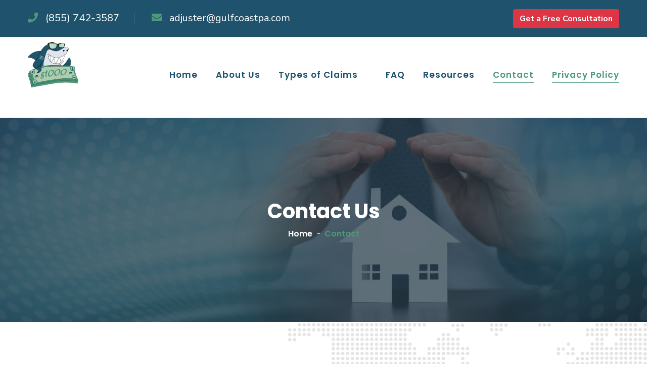

--- FILE ---
content_type: text/html; charset=UTF-8
request_url: https://gulfcoastpublicadjusters.com/contact
body_size: 5373
content:
<!DOCTYPE html>
<html lang="en">
  <head>
    <meta charset="utf-8" />
    <meta http-equiv="X-UA-Compatible" content="IE=edge" />
    <meta
      name="viewport"
      content="width=device-width, initial-scale=1.0, maximum-scale=1.0, user-scalable=0"
    />

    <title>Get In Touch With Us-Gulf Coast Public Adjusters</title>
    <meta
      name="description"
      content="We can be reached at (855) 742-3587 or via email at adjuster@gulfcoastpa.com "
    />

    <!-- Fav Icon -->
    <link rel="icon" href="assets/images/favicon.webp" type="image/x-icon" />

    <!-- Google Fonts -->
    <link
      href="https://fonts.googleapis.com/css2?family=Poppins:ital,wght@0,300;0,400;0,500;0,600;0,700;0,800;0,900;1,300;1,400;1,500;1,600;1,700;1,800;1,900&display=swap"
      rel="stylesheet"
    />
    <link
      href="https://fonts.googleapis.com/css2?family=Nunito:ital,wght@0,300;0,400;0,600;0,700;0,800;0,900;1,300;1,400;1,600;1,700;1,800;1,900&display=swap"
      rel="stylesheet"
    />

    <!-- Stylesheets -->
    <link href="assets/css/font-awesome-all.css" rel="stylesheet" />
    <link href="assets/css/flaticon.css" rel="stylesheet" />
    <link href="assets/css/owl.css" rel="stylesheet" />
    <link href="assets/css/bootstrap.css" rel="stylesheet" />
    <link href="assets/css/jquery.fancybox.min.css" rel="stylesheet" />
    <link href="assets/css/animate.css" rel="stylesheet" />
    <link href="assets/css/nice-select.css" rel="stylesheet" />
    <link
      href="assets/css/color/theme-color.css"
      id="jssDefault"
      rel="stylesheet"
    />
    <link href="assets/css/switcher-style.css" rel="stylesheet" />
    <link href="assets/css/global.css" rel="stylesheet" />
    <link href="assets/css/style.css" rel="stylesheet" />
    <link href="assets/css/responsive.css" rel="stylesheet" />

    <!-- Google tag (gtag.js) -->
    <script
      async=""
      src="https://www.googletagmanager.com/gtag/js?id=AW-11007991564"
    ></script>
    <script>
      window.dataLayer = window.dataLayer || [];
      function gtag() {
        dataLayer.push(arguments);
      }
      gtag("js", new Date());

      gtag("config", "AW-11007991564");
    </script>
    <script>
      gtag("config", "AW-11007991564/6CaGCID5n-cDEIy-goEp", {
        phone_conversion_number: "(855) 742-3587",
      });
    </script>
    <script>
      gtag("config", "AW-10961881104/BVX0CKP-xdkDEJCQhOso", {
        phone_conversion_number: "(224)-605-1085",
      });
    </script>
    <script>
      gtag("config", "AW-987249395/8kbxCKqo6pMZEPP14NYD", {
        phone_conversion_number: "(855) 742-3587",
      });
    </script>
  </head>

  <!-- page wrapper -->

  <body>
    <div class="boxed_wrapper">
      <!-- preloader -->
      <div class="loader-wrap">
        <div class="preloader">
          <div class="preloader-close">Preloader Close</div>
          <div id="handle-preloader" class="handle-preloader">
            <div class="animation-preloader">
              <div class="spinner"></div>
              <div class="txt-loading">
                <!-- <span data-text-preloader="M" class="letters-loading">
                                M
                            </span>
                            <span data-text-preloader="e" class="letters-loading">
                                e
                            </span>
                            <span data-text-preloader="t" class="letters-loading">
                                t
                            </span>
                            <span data-text-preloader="L" class="letters-loading">
                                L
                            </span>
                            <span data-text-preloader="i" class="letters-loading">
                                i
                            </span>
                            <span data-text-preloader="f" class="letters-loading">
                                f
                            </span>
                            <span data-text-preloader="e" class="letters-loading">
                                e
                            </span> -->
              </div>
            </div>
          </div>
        </div>
      </div>
      <!-- preloader end -->

      <!-- sidebar cart item -->
      <div class="xs-sidebar-group info-group info-sidebar">
        <div class="xs-overlay xs-bg-black"></div>
        <div class="xs-sidebar-widget">
          <div class="sidebar-widget-container">
            <div class="widget-heading">
              <a href="#" class="close-side-widget">X</a>
            </div>
            <div class="sidebar-textwidget">
              <div class="sidebar-info-contents">
                <div class="content-inner">
                  <div class="logo">
                    <a href='/'><img src="assets/images/logo.webp" alt=""
                    /></a>
                  </div>
                  <div class="content-box">
                    <h4>About Us</h4>
                    <p>
                      Lorem ipsum dolor sit amet, consectetur elit, sed do
                      eiusmod tempor incididunt ut labore et magna aliqua. Ut
                      enim ad minim veniam laboris.
                    </p>
                  </div>
                  <div class="form-inner">
                    <h4>Get a free quote</h4>
                    <form action="index.html" method="post">
                      <div class="form-group">
                        <input
                          type="text"
                          name="name"
                          placeholder="Name"
                          required=""
                        />
                      </div>
                      <div class="form-group">
                        <input
                          type="email"
                          name="email"
                          placeholder="Email"
                          required=""
                        />
                      </div>
                      <div class="form-group">
                        <textarea
                          name="message"
                          placeholder="Message..."
                        ></textarea>
                      </div>
                      <div class="form-group message-btn">
                        <button type="submit" class="theme-btn-one">
                          Submit Now
                        </button>
                      </div>
                    </form>
                  </div>
                </div>
              </div>
            </div>
          </div>
        </div>
      </div>
      <!-- END sidebar widget item -->

      <!-- switcher menu -->

      <!-- end switcher menu -->

      <!-- main header -->
      <header class="main-header">
        <!-- header-top -->
        <div class="header-top bg-color-2">
          <div class="auto-container">
            <div class="top-inner clearfix">
              <ul class="info pull-left clearfix">
                <li>
                  <i class="fas fa-phone"></i
                  ><a href="tel:(855) 742-3587">(855) 742-3587</a>
                </li>
                <li>
                  <i class="fas fa-envelope"></i
                  ><a href="mailto:adjuster@gulfcoastpa.com"
                    >adjuster@gulfcoastpa.com</a
                  >
                </li>
              </ul>
              <div class="social-links pull-right clearfix">
                <a
                  href="tel:(855) 742-3587"
                  class="btn btn-danger font-weight-bold"
                  id="footer-button"
                  >Get a Free Consultation</a
                >
              </div>
            </div>
          </div>
        </div>
        <!-- header-lower -->
        <div class="header-lower">
          <div class="auto-container">
            <div class="outer-box clearfix">
              <div class="logo-box pull-left">
                <figure class="logo">
                  <a href='/'><img src="assets/images/logo.webp" alt=""
                  /></a>
                </figure>
              </div>
              <div class="menu-area pull-right">
                <!--Mobile Navigation Toggler-->
                <div class="mobile-nav-toggler">
                  <i class="icon-bar"></i>
                  <i class="icon-bar"></i>
                  <i class="icon-bar"></i>
                </div>
                <nav class="main-menu navbar-expand-md navbar-light">
                  <div
                    class="collapse navbar-collapse show clearfix"
                    id="navbarSupportedContent"
                  >
                    <ul class="navigation clearfix">
                      <li><a href='/'>Home</a></li>
                      <li><a href='/about'>About Us</a></li>
                      <li class="dropdown">
                        <a href="#">Types of Claims</a>
                        <ul>
                          <li>
                            <a href='/plumbing-leaks'>Plumbing Leaks and Water Damage</a
                            >
                          </li>
                          <li>
                            <a href='/burglary-and-vandalism'>Burglary and Vandalism Damage</a
                            >
                          </li>
                          <li>
                            <a href='/wind-rain-storm-damage'>Wind, Rain, Storm Damage</a
                            >
                          </li>
                          <li>
                            <a href='/fire-smoke-damage'>Fire and Smoke Damage</a
                            >
                          </li>
                        </ul>
                      </li>
                      <li><a href='/faq'>FAQ</a></li>
                      <li><a href='/resources'>Resources</a></li>
                      <li class="current">
                        <a href='/contact'>Contact</a>
                      </li>
                      <li class="current">
                        <a
                          href="https://www.privacypolicygenerator.info/live.php?token=06K4AcRADNcB3Tb6OQ5lJC134TwC64Bu"
                          >Privacy Policy</a
                        >
                      </li>
                    </ul>
                  </div>
                </nav>
                <!-- <ul class="menu-right-content pull-left clearfix">
                                <li class="search-box-outer">
                                    <div class="dropdown">
                                        <button class="search-box-btn" type="button" id="dropdownMenu3"
                                            data-toggle="dropdown" aria-haspopup="true" aria-expanded="false"><i
                                                class="icon-Search"></i></button>
                                        <div class="dropdown-menu search-panel" aria-labelledby="dropdownMenu3">
                                            <div class="form-container">
                                                <form method="post" action="blog.html">
                                                    <div class="form-group">
                                                        <input type="search" name="search-field" value=""
                                                            placeholder="Search...." required="">
                                                        <button type="submit" class="search-btn"><span
                                                                class="fas fa-search"></span></button>
                                                    </div>
                                                </form>
                                            </div>
                                        </div>
                                    </div>
                                </li>
                                <li class="btn-box">
                                    <a href="index.html" class="theme-btn-one">Get a Quote <i
                                            class="nav-btn nav-toggler navSidebar-button clearfix icon-Menu"></i></a>
                                </li>
                            </ul> -->
              </div>
            </div>
          </div>
        </div>

        <!--sticky Header-->
        <div class="sticky-header">
          <div class="auto-container">
            <div class="outer-box clearfix">
              <div class="logo-box pull-left">
                <figure class="logo">
                  <a href='/'><img src="assets/images/logo.webp" alt=""
                  /></a>
                </figure>
              </div>
              <div class="menu-area pull-right">
                <nav class="main-menu clearfix"></nav>
                <!-- <ul class="menu-right-content pull-left clearfix">
                                <li class="search-box-outer">
                                    <div class="dropdown">
                                        <button class="search-box-btn" type="button" id="dropdownMenu4"
                                            data-toggle="dropdown" aria-haspopup="true" aria-expanded="false"><i
                                                class="icon-Search"></i></button>
                                        <div class="dropdown-menu search-panel" aria-labelledby="dropdownMenu4">
                                            <div class="form-container">
                                                <form method="post" action="blog.html">
                                                    <div class="form-group">
                                                        <input type="search" name="search-field" value=""
                                                            placeholder="Search...." required="">
                                                        <button type="submit" class="search-btn"><span
                                                                class="fas fa-search"></span></button>
                                                    </div>
                                                </form>
                                            </div>
                                        </div>
                                    </div>
                                </li>
                                <li class="btn-box">
                                    <a href="index.html" class="theme-btn-one">Get a Quote <i
                                            class="nav-btn nav-toggler navSidebar-button clearfix icon-Menu"></i></a>
                                </li>
                            </ul> -->
              </div>
            </div>
          </div>
        </div>
      </header>
      <!-- main-header end -->

      <!-- Mobile Menu  -->
      <div class="mobile-menu">
        <div class="menu-backdrop"></div>
        <div class="close-btn"><i class="fas fa-times"></i></div>

        <nav class="menu-box pt-75">
          <!-- <div class="nav-logo"><a href="index.html"><img src="assets/images/logo-2.webp" alt="" title=""></a>
                </div> -->
          <div class="menu-outer">
            <!--Here Menu Will Come Automatically Via Javascript / Same Menu as in Header-->
          </div>
          <!-- <div class="contact-info">
                    <h4>Contact Info</h4>
                    <ul>
                        <li>Florida, United States</li>
                        <li><a href="tel:+8801682648101">(855) 742-3587</a></li>
                        <li><a href="mailto:adjuster@gulfcoastpa.com">adjuster@gulfcoastpa.com</a></li>
                    </ul>
                </div> -->
          <div class="social-links mt-4">
            <ul class="clearfix">
              <li>
                <a
                  href="https://www.facebook.com/representingthepolicyholder"
                  target="_blank"
                  ><i class="fab fa-facebook-f"></i
                ></a>
              </li>
              <li>
                <a href="#"><i class="fab fa-twitter"></i></a>
              </li>
              <li>
                <a href="#"><i class="fab fa-youtube"></i></a>
              </li>
              <li>
                <a href="#"><i class="fab fa-linkedin"></i></a>
              </li>
            </ul>
          </div>
        </nav>
      </div>
      <!-- End Mobile Menu -->

      <!--Page Title-->
      <section
        class="page-title centred"
        style="background-image: url(assets/images/banner/banner.webp)"
      >
        <div class="auto-container">
          <div class="content-box">
            <div class="title">
              <h1>Contact Us</h1>
            </div>
            <ul class="bread-crumb clearfix">
              <li><a href='/'>Home</a></li>
              <li>Contact</li>
            </ul>
          </div>
        </div>
      </section>
      <!--End Page Title-->

      <!-- contact-style-three -->
      <section class="contact-style-three">
        <div class="pattern-layer">
          <!-- <div class="pattern-1" style="background-image: url(assets/images/shape/pattern-20.webp);"></div> -->
          <div
            class="pattern-2"
            style="background-image: url(assets/images/shape/pattern-7.webp)"
          ></div>
        </div>
        <div class="auto-container">
          <div class="row clearfix">
            <div class="col-lg-4 col-md-12 col-sm-12 info-column">
              <div class="info-box">
                <ul class="info-list clearfix">
                  <li>
                    <i class="fas fa-phone"></i>
                    <h4>Call for Help</h4>
                    <p><a href="tel:(855) 742-3587">(855) 742-3587</a><br /></p>
                  </li>
                  <li>
                    <i class="fas fa-envelope-open"></i>
                    <h4>Email Us</h4>
                    <p>
                      <a href="mailto:adjuster@gulfcoastpa.com"
                        >adjuster@gulfcoastpa.com</a
                      ><br />
                    </p>
                  </li>
                  <li>
                    <i class="fas fa-map-marker-alt"></i>
                    <h4>Office Location</h4>
                    <p>Florida, United States</p>
                  </li>
                </ul>
              </div>
            </div>
            <div class="col-lg-8 col-md-12 col-sm-12 form-column">
              <div class="form-inner">
                <h2>Drop Us a Line</h2>
                <form action='thank-you' class='default-form' enctype='multipart/form-data' id='contact-form' method='POST'><input type='hidden' name='form-name' value='contact-form' />
                  <div class="row clearfix">
                    <div class="col-lg-6 col-md-6 col-sm-12 form-group">
                      <input
                        type="text"
                        name="username"
                        placeholder="Your Name *"
                        required=""
                      />
                    </div>
                    <div class="col-lg-6 col-md-6 col-sm-12 form-group">
                      <input
                        type="email"
                        name="email"
                        placeholder="Your Email *"
                        required=""
                      />
                    </div>
                    <div class="col-lg-6 col-md-12 col-sm-12 form-group">
                      <input
                        type="text"
                        name="phone"
                        required=""
                        placeholder="Your Phone"
                      />
                    </div>
                    <div class="col-lg-6 col-md-12 col-sm-12 form-group">
                      <input
                        type="text"
                        name="subject"
                        required=""
                        placeholder="Subject"
                      />
                    </div>
                    <div class="col-lg-12 col-md-12 col-sm-12 form-group">
                      <input
                        type="file"
                        name="file"
                        class="file-box"
                        required=""
                        placeholder="file"
                      />
                    </div>
                    <div class="col-lg-12 col-md-12 col-sm-12 form-group">
                      <textarea
                        name="message"
                        placeholder="Your Message ..."
                      ></textarea>
                    </div>
                    <div
                      class="col-lg-12 col-md-12 col-sm-12 form-group message-btn"
                    >
                      <button
                        class="theme-btn-one"
                        type="submit"
                        name="submit-form"
                      >
                        Submit Now
                      </button>
                    </div>
                  </div>
                </form>
              </div>
            </div>
          </div>
        </div>
      </section>
      <!-- contact-style-three end -->

      <!-- google-map-section -->
      <section class="google-map-section">
        <div class="map-inner">
          <!-- <div class="google-map" id="contact-google-map" data-map-lat="40.712776" data-map-lng="-74.005974"
                    data-icon-path="assets/images/icons/map-marker.webp"
                    data-map-title="Brooklyn, New York, United Kingdom" data-map-zoom="12" data-markers='{
                        "marker-1": [40.712776, -74.005974, "<h4>Branch Office</h4><p>77/99 New York</p>","assets/images/icons/map-marker.webp"]
                    }'>
                </div> -->
          <iframe
            style="margin-bottom: -10px"
            src="https://www.google.com/maps/embed?pb=!1m18!1m12!1m3!1d7245805.319357874!2d-88.30906788024947!3d27.53174250067676!2m3!1f0!2f0!3f0!3m2!1i1024!2i768!4f13.1!3m3!1m2!1s0x88c1766591562abf%3A0xf72e13d35bc74ed0!2sFlorida%2C%20USA!5e0!3m2!1sen!2smk!4v1633961111538!5m2!1sen!2smk"
            width="100%"
            height="550"
            style="border: 0"
            allowfullscreen=""
            loading="lazy"
          ></iframe>
        </div>
      </section>
      <!-- google-map-section end -->

      <!-- main-footer -->
      <footer class="main-footer">
        <div
          class="footer-top"
          style="background-image: url(assets/images/background/footer-1.webp)"
        >
          <div class="auto-container">
            <div class="widget-section">
              <div class="row clearfix">
                <div class="col-lg-3 col-md-6 col-sm-12 footer-column">
                  <div class="footer-widget about-widget">
                    <!-- <div class="widget-title">
                                        <h2>About</h2>
                                    </div> -->
                    <div class="widget-content">
                      <figure class="footer-logo">
                        <a href='/'><img src="assets/images/footer-logo.webp" alt=""
                        /></a>
                      </figure>
                      <!-- <div class="text">
                                            <p>A Public Adjuster is an insurance claims adjuster who is an advocate for
                                                the policyholder in appraising and negotiating an insurance claim. </p>
                                        </div> -->
                      <ul class="social-links clearfix">
                        <li>
                          <a
                            href="https://www.facebook.com/representingthepolicyholder"
                            target="_blank"
                            ><i class="fab fa-facebook-f"></i
                          ></a>
                        </li>
                        <li>
                          <a href="#"><i class="fab fa-twitter"></i></a>
                        </li>
                        <li>
                          <a href="#"><i class="fab fa-youtube"></i></a>
                        </li>
                      </ul>
                    </div>
                  </div>
                </div>
                <div class="col-lg-3 col-md-6 col-sm-12 footer-column">
                  <div class="footer-widget links-widget ml-50">
                    <div class="widget-title">
                      <h3>Quick Links</h3>
                    </div>
                    <div class="widget-content">
                      <ul class="links-list clearfix">
                        <li><a href='/'>Home</a></li>
                        <li><a href='/about'>About Us</a></li>
                        <li>
                          <a href='/plumbing-leaks'>Types of Claims</a>
                        </li>
                        <li><a href='/resources'>Resources</a></li>
                        <li><a href='/faq'>FAQ</a></li>
                        <li class="current">
                          <a href='/contact'>Contact</a>
                        </li>
                        <li class="current">
                          <a
                            href="https://www.privacypolicygenerator.info/live.php?token=06K4AcRADNcB3Tb6OQ5lJC134TwC64Bu"
                            >Privacy Policy</a
                          >
                        </li>
                      </ul>
                    </div>
                  </div>
                </div>
                <div class="col-lg-3 col-md-6 col-sm-12 footer-column">
                  <div class="footer-widget contact-widget">
                    <div class="widget-title">
                      <h3>Get in Touch</h3>
                    </div>
                    <div class="widget-content">
                      <div class="text">
                        <p>
                          Our public insurance adjuster team is proud to be your
                          strongest ally. Contact us to get started!
                        </p>
                      </div>
                      <ul class="info-list clearfix">
                        <li>
                          <a href="tel:(855) 742-3587"
                            ><i class="fas fa-phone"></i>(855) 742-3587</a
                          >
                        </li>
                        <li>
                          <a href="mailto:adjuster@gulfcoastpa.com"
                            ><i class="fas fa-envelope"></i
                            >adjuster@gulfcoastpa.com</a
                          >
                        </li>
                        <li>
                          <i class="fas fa-map-marker-alt"></i>
                          Florida, United States
                        </li>
                        <li>
                          <a
                            href="https://www.facebook.com/representingthepolicyholder"
                            target="_blank"
                            ><i class="fab fa-facebook-f"></i>Join us on
                            Facebook</a
                          >
                        </li>
                      </ul>
                    </div>
                  </div>
                </div>
                <div class="col-lg-3 col-md-6 col-sm-12 footer-column">
                  <div class="footer-widget subscribe-widget">
                    <div class="widget-title">
                      <h3>Subscribe</h3>
                    </div>
                    <div class="widget-content">
                      <div class="text">
                        <p>Join our mailing list for updates and blogs.</p>
                      </div>
                      <form
                        action="contact.html"
                        method="post"
                        class="subscribe-form"
                      >
                        <div class="form-group">
                          <input
                            type="email"
                            name="email"
                            placeholder="Your Email"
                            required=""
                          />
                          <button type="submit">
                            <i class="fas fa-paper-plane"></i>
                          </button>
                        </div>
                      </form>
                    </div>
                  </div>
                </div>
                <div class="col-sm-12 footer-column pt-30">
                  <div class="footer-widget subscribe-widget">
                    <!-- <div class="widget-title">
                                        <h3>GCPA Legal Requirements</h3>
                                    </div> -->
                    <div class="logos-wrapper">
                      <div class="widget-content declaimer-text">
                        <div class="text">
                          <p>
                            THIS IS A SOLICITATION FOR BUSINESS. IF YOU HAVE HAD
                            A CLAIM FOR AN INSURED PROPERTY LOSS OR DAMAGE AND
                            YOU ARE SATISFIED WITH THE PAYMENT BY YOUR INSURER,
                            YOU MAY DISREGARD THIS ADVERTISEMENT.
                          </p>
                          <p>
                            <span class="bottom-green-text"
                              >Patricia E. D’Orsa-Dijamco Florida Public
                              Adjuster 320 License P174940<br />
                              Florida, U.S.A.</span
                            ><br />
                            <span class="bottom-green-text">
                              Gulf Coast Public Adjusters<br />

                              Public Adjuster Agency W835853 and Private
                              Investigative Agency A2700456
                            </span>
                          </p>
                        </div>
                      </div>
                      <div class="footer-logos-img">
                        <figure class="footer-logo">
                          <img src="assets/images/logo-fapia-2.webp" alt="" />
                        </figure>
                        <figure class="footer-logo">
                          <img src="assets/images/NAPIA.webp" alt="" />
                        </figure>
                      </div>
                    </div>
                  </div>
                </div>
              </div>
            </div>
          </div>
        </div>
        <div class="footer-bottom">
          <div class="auto-container">
            <div class="bottom-inner">
              <div class="copyright">
                <p>
                  &copy; 2021 Gulf Coast Public Adjusters. All Rights Reserved
                </p>
              </div>
              <!-- <figure class="footer-logo"><a href="index.html"><img src="assets/images/footer-logo.webp"
                                    alt=""></a></figure> -->
              <ul class="footer-nav clearfix text-white">
                Website Developed By:
                <li>
                  <a href="https://thrasker.com/" class="pl-1"> Thrasker</a>
                </li>
              </ul>
            </div>
          </div>
        </div>
      </footer>
      <!-- main-footer end -->

      <!--Scroll to top-->
      <button class="scroll-top scroll-to-target" data-target="html">
        <span class="far fa-arrow-up"></span>
      </button>
    </div>

    <!-- jequery plugins -->
    <script src="assets/js/jquery.js"></script>
    <script src="assets/js/popper.min.js"></script>
    <script src="assets/js/bootstrap.min.js"></script>
    <script src="assets/js/owl.js"></script>
    <script src="assets/js/wow.js"></script>
    <script src="assets/js/validation.js"></script>
    <script src="assets/js/jquery.fancybox.js"></script>
    <script src="assets/js/appear.js"></script>
    <script src="assets/js/scrollbar.js"></script>
    <script src="assets/js/nav-tool.js"></script>
    <script src="assets/js/jQuery.style.switcher.min.js"></script>
    <script src="assets/js/jquery.paroller.min.js"></script>
    <script src="assets/js/jquery.nice-select.min.js"></script>
    <script src="assets/js/isotope.js"></script>

    <!-- map script -->
    <script src="https://maps.googleapis.com/maps/api/js?key=AIzaSyA-CE0deH3Jhj6GN4YvdCFZS7DpbXexzGU"></script>
    <script src="assets/js/gmaps.js"></script>
    <script src="assets/js/map-helper.js"></script>

    <!-- main-js -->
    <script src="assets/js/script.js"></script>
  </body>
  <!-- End of .page_wrapper -->
</html>


--- FILE ---
content_type: text/css; charset=UTF-8
request_url: https://gulfcoastpublicadjusters.com/assets/css/color/theme-color.css
body_size: 1041
content:
/* theme-color */

.scroll-top {
  background: #4d9a7b;
}

.preloader-close {
  background: #4d9a7b;
}

.handle-preloader .animation-preloader .txt-loading .letters-loading {
  color: #4d9a7b;
}

.handle-preloader .animation-preloader .txt-loading .letters-loading:before {
  color: #4d9a7b;
}

.handle-preloader .animation-preloader .spinner {
  border: 3px solid #4d9a7b;
}

.main-header .header-top .info li a:hover {
  color: #4d9a7b;
}

.main-header .header-top .info li i {
  color: #4d9a7b;
}

.main-header .header-top .social-links li a:hover {
  color: #4d9a7b;
}

.main-menu .navigation>li.current>a,
.main-menu .navigation>li:hover>a {
  color: #4d9a7b !important;
}

.main-menu .navigation>li>ul>li>a:hover,
.main-menu .navigation>li>.megamenu li>a:hover {
  color: #4d9a7b !important;
}

.main-menu .navigation>li>ul>li>ul>li>a:hover {
  color: #4d9a7b !important;
}

.theme-btn-one {
  background: #4d9a7b;
}

.main-header .search-box-btn:hover {
  color: #4d9a7b;
}

.banner-carousel h5 {
  color: #4d9a7b;
}

.nav-style-one .owl-nav .owl-prev:hover,
.nav-style-one .owl-nav .owl-next:hover {
  background: #4d9a7b;
}

.sec-title h5 {
  color: #4d9a7b;
}

.counter-block-one .icon-box:before {
  background: #4d9a7b;
}

.counter-block-one .icon-box .dotted {
  background: #4d9a7b;
}

.service-block-one .inner-box .image-box {
  background: #4d9a7b;
}

.theme-btn-two:after {
  background: #4d9a7b;
}

.theme-btn-two:before {
  background: #4d9a7b;
}

.theme-btn-two:hover {
  border-color: #4d9a7b;
}

.service-block-one .inner-box .lower-content .icon-box {
  color: #4d9a7b;
}

.service-block-one .inner-box .lower-content .icon-box:before {
  background: #4d9a7b;
}

.service-block-one .inner-box .lower-content h3 a:hover {
  color: #4d9a7b;
}

.theme-btn-three:before {
  background: #4d9a7b;
}

.theme-btn-three:hover {
  background: #4d9a7b;
}

.accordion-box .block .acc-btn.active .icon-outer {
  background: #4d9a7b;
  border-color: #4d9a7b;
}

#content_block_2 .content-box .support-box .icon-box {
  color: #4d9a7b;
}

#content_block_2 .content-box .support-box .icon-box:before {
  background: #4d9a7b;
}

#content_block_2 .content-box .support-box h3 a:hover {
  color: #4d9a7b;
}

#content_block_3 .content-box .subscribe-form .form-group input:focus {
  border-color: #4d9a7b !important;
}

.team-block-one .inner-box .image-box .social-links li a:hover {
  background: #4d9a7b;
}

.team-block-one .inner-box .lower-content .inner h3 a:hover {
  color: #4d9a7b;
}

.team-block-one .inner-box .lower-content .inner .designation {
  color: #4d9a7b;
}

.testimonial-block-one .inner-box .quote {
  color: #4d9a7b;
}

.testimonial-section .owl-theme .owl-dots .owl-dot span {
  border: 2px solid #4d9a7b;
}

.testimonial-section .owl-theme .owl-dots .owl-dot span:before {
  background: #4d9a7b;
}

.video-section .inner-box a {
  border: 5px solid #4d9a7b;
  color: #4d9a7b;
}

.cta-section .text h2 span {
  color: #4d9a7b;
}

.news-block-one .inner-box .lower-content h3 a:hover {
  color: #4d9a7b;
}

.news-block-one .inner-box .lower-content .admin-box a:hover {
  color: #4d9a7b;
}

.default-form .form-group input:focus,
.default-form .form-group textarea:focus {
  border-color: #4d9a7b !important;
}

.footer-top .footer-widget .social-links li a:hover {
  background: #4d9a7b;
}

.footer-top .links-widget .links-list li a:hover {
  color: #4d9a7b;
}

.footer-top .contact-widget .info-list li a:hover {
  color: #4d9a7b;
}

.footer-top .contact-widget .info-list li i {
  color: #4d9a7b;
}

.footer-top .subscribe-widget .subscribe-form .form-group button {
  background: #4d9a7b;
}

.footer-top .subscribe-widget .subscribe-form .form-group input:focus {
  border-color: #4d9a7b !important;
}

.footer-bottom .bottom-inner .copyright p a:hover {
  color: #4d9a7b;
}

.footer-bottom .bottom-inner .footer-nav li a:hover {
  color: #4d9a7b;
}

.feature-block-one .inner-box:hover .icon-box {
  color: #4d9a7b;
}

#image_block_2 .image-box .content-inner .text h2 {
  color: #4d9a7b;
}

.service-block-two .inner-box .inner h3 a:hover {
  color: #4d9a7b;
}

.service-block-two .inner-box:hover .icon-box {
  color: #4d9a7b;
}

.service-block-two .inner-box:hover .inner .theme-btn-two {
  background: #4d9a7b;
  border-color: #4d9a7b;
}

#content_block_6 .content-box .tabs-content .inner-box .form-group input:focus {
  border-color: #4d9a7b !important;
}

.main-header.style-three .header-top .social-links li a:hover {
  color: #4d9a7b;
}

.header-upper .upper-info li p a:hover {
  color: #4d9a7b;
}

.main-header.style-three .lower-inner .search-box-btn:hover {
  color: #4d9a7b;
}

.feature-style-two .title-inner .text {
  border-left: 4px solid #4d9a7b;
}

.feature-block-two .inner-box .lower-content .inner .icon-box {
  background: #4d9a7b;
}

.about-style-three #content_block_5 .content-box .list-item li:before {
  background: #4d9a7b;
  border-color: #4d9a7b;
}

#image_block_4 .image-box .content-inner .text h3 {
  color: #4d9a7b;
}

.service-style-three .service-block-two .inner-box:hover .inner h4,
.service-style-three .service-block-two .inner-box:hover .inner h4 a {
  color: #4d9a7b;
}

.service-style-three .owl-theme .owl-dots .owl-dot.active span,
.service-style-three .owl-theme .owl-dots .owl-dot span:hover {
  background: #4d9a7b;
}

.service-style-three .owl-theme .owl-dots .owl-dot span:before {
  background: #4d9a7b;
}

.cta-style-two .text h2 span {
  color: #4d9a7b;
}

.news-block-two .inner-box .lower-content h3 a:hover {
  color: #4d9a7b;
}

.news-block-one .inner-box .lower-content .admin-box a:hover {
  color: #4d9a7b;
}

.news-block-two .inner-box:hover .lower-content .theme-btn-two {
  background: #4d9a7b;
  border-color: #4d9a7b;
}

.news-block-two .inner-box .lower-content .admin-box .admin-thumb {
  border: 3px solid #4d9a7b;
}

.bg-color-3 {
  background: #4d9a7b !important;
}

.page-title .content-box .bread-crumb li {
  color: #4d9a7b;
}

.page-title .content-box .bread-crumb li a:hover {
  color: #4d9a7b;
}

.history-section .inner-box .text:before {
  background: #4d9a7b;
}

.history-section .inner-box .line-box span {
  color: #4d9a7b;
}

.history-section .inner-box .year-box h3:before {
  background: #4d9a7b;
}

.testimonial-style-three .inner-box .author-thumb i {
  background: #4d9a7b;
}

.testimonial-style-three .owl-theme .owl-dots .owl-dot span {
  border: 2px solid #4d9a7b;
}

.testimonial-style-three .owl-theme .owl-dots .owl-dot span:before {
  background: #4d9a7b;
}

.pricing-block-one.active-block .pricing-table .table-header .price-box h2 {
  color: #4d9a7b;
}

.about-style-four .lower-box .text .list-item li:before {
  background: #4d9a7b;
}

.sortable-masonry .filters .filter-tabs li.active,
.sortable-masonry .filters .filter-tabs li:hover {
  color: #4d9a7b;
}

.project-block-one .inner-box .content-box .view-btn a {
  background: #4d9a7b;
}

.project-block-one .inner-box .content-box .title-text h3 a:hover {
  color: #4d9a7b;
}

.project-details-content .list-item li:before {
  background: #4d9a7b;
}

.project-details-content .inner-box .info-box .social-links li a:hover {
  color: #4d9a7b;
}

.pagination li a:hover,
.pagination li a.active {
  background: #4d9a7b;
}

.news-block-one .inner-box .lower-content h2 a:hover {
  color: #4d9a7b;
}

.sidebar .search-widget .search-form .form-group button {
  background: #4d9a7b;
}

.sidebar .search-widget .search-form .form-group input:focus {
  border-color: #4d9a7b !important;
}

.sidebar .category-widget .category-list li a:hover {
  color: #4d9a7b;
}

.sidebar .category-widget .category-list li a:hover span {
  background: #4d9a7b;
  border-color: #4d9a7b;
}

.sidebar .post-widget .post h4 a:hover {
  color: #4d9a7b;
}

.sidebar .archives-widget .archives-list li a:hover {
  color: #4d9a7b;
}

.sidebar .archives-widget .archives-list li a:hover span {
  background: #4d9a7b;
  border-color: #4d9a7b;
}

.sidebar .tags-widget .tags-list li a:hover {
  background: #4d9a7b;
  border-color: #4d9a7b;
}

.blog-details-content .news-block-one .text blockquote {
  border-left: 4px solid #4d9a7b;
}

.blog-details-content .news-block-one .text blockquote i {
  color: #4d9a7b;
}

.blog-details-content .list-item li:before {
  background: #4d9a7b;
}

.blog-details-content .post-share-option .social-links li a:hover {
  background: #4d9a7b;
}

.blog-details-content .comment-box .comment .comment-inner a:hover {
  color: #4d9a7b;
}

.blog-details-content .comments-form-area .form-group input:focus,
.blog-details-content .comments-form-area .form-group textarea:focus {
  border-color: #4d9a7b !important;
}

.contact-style-three .info-box .info-list li i {
  color: #4d9a7b;
}

.contact-style-three .info-box .info-list li:hover i {
  background: #4d9a7b;
  border-color: #4d9a7b;
}

.contact-style-three .info-box .info-list li p a:hover {
  color: #4d9a7b;
}

.mobile-menu .contact-info ul li a:hover {
  color: #4d9a7b;
}

.mobile-menu .social-links li a:hover {
  color: #4d9a7b;
}

--- FILE ---
content_type: text/css; charset=UTF-8
request_url: https://gulfcoastpublicadjusters.com/assets/css/switcher-style.css
body_size: 377
content:


/*=============== Color-Layout =============*/

.switcher .switch_btn button {
  color: #fff;
  width: 40px;
  height: 40px;
  line-height: 40px;
  background: #000;
  color: #fff;
  font-size: 20px;
  cursor: pointer;
  transition: all 500ms ease;
}

.switcher .switch_btn {
  position: absolute;
  right: -40px;
  top: 0px;
  z-index: -1;
}

.switcher {
  position: fixed;
  top: 445px;
  left: 0px;
  z-index: 999;
}

.switcher .switch_menu {
  position: absolute;
  width:170px;
  height: 30px;
  background: transparent;
  display: none;
  top: 5px;
  left: 50px;
}

.switcher #styleOptions li {
  position: relative;
  display: inline-block;
  width:30px;
  height:30px;
  margin:0px;
}

.switcher #styleOptions li a {
  position: relative;
  display: inline-block;
  width:100%;
  height:100%;
  border-radius: 50%;
  box-shadow: 0 0 0 1px #fff;
}

.switcher #styleOptions li a.green-color {
  background: #0ee7c5;
}

.switcher #styleOptions li a.pink-color {
  background: #ff6ec7;
}

.switcher #styleOptions li a.violet-color {
  background: #6936d8;
}

.switcher #styleOptions li a.crimson-color {
  background: #e62a4e;
}

.switcher #styleOptions li a.orange-color {
  background: #FFA500;
}


/*=============== Boxed-Layout =============*/


.body_switcher .body_switch_btn button {
  width:50px;
  height:50px;
  line-height: 50px;
  font-size: 24px;
  background: transparent;
  cursor: pointer;
  transition: all 500ms ease;
}

.body_switcher .body_switch_btn {
  position: absolute;
  right: -50px;
  z-index: -1;
}

.body_switcher {
  position: fixed;
  top:480px;
  z-index: 99;
  left:-205px;
  -webkit-transition: all .5s ease-in-out;
  transition: all .5s ease-in-out;
}

.body_switcher .boxed_switch_menu {
  width:200px;
  background: #fff;
  position: relative;
  padding: 15px 15px 30px 15px;
  text-align: center;
  box-shadow: 0 0 20px 1px rgba(0, 0, 0, 0.1);
}

.body_switcher .boxed_switch_menu h5{
  position: relative;
  display: block;
  font-weight: 600;
  margin-bottom: 0px;
}

.body_switcher.switcher-show{
  left:0;
}

.body_switcher .boxed_switch_menu .switch_body .box {
  cursor: pointer;
  display: inline-block;
  text-align: center;
  margin-top: 12px;
}

.body_switcher .boxed_switch_menu .switch_body .box>div {
  width:80px;
  height:50px;
  background: #fff;
  border:2px solid #999;
}

.body_switcher .boxed_switch_menu .switch_body .box>div>span {
  display: block;
  width:60px;
  height:100%;
  margin:0 auto;
  background: #fff;
  border-left:2px solid #e5e5e5;
  border-right:2px solid #e5e5e5;
}

.body_switcher .boxed_switch_menu .switch_body .box p{
  position: relative;
  display: block;
  font-size: 16px;
  color: #999;
  font-weight: 500;
  margin-bottom: 0px;
}

.main_page.active_boxlayout {
  max-width: 1550px;
  width: 100%;
  min-width: 300px;
  margin: 0 auto;
  background-attachment: fixed;
  background-repeat: repeat-x;
  background-position: center;
  overflow-x:hidden;
}

--- FILE ---
content_type: text/css; charset=UTF-8
request_url: https://gulfcoastpublicadjusters.com/assets/css/global.css
body_size: 2424
content:
/*** 

====================================================================
	Global Settings
====================================================================

***/

* {
  margin: 0px;
  padding: 0px;
  border: none;
  outline: none;
}


/*** 

====================================================================
  Global Settings
====================================================================

 ***/


body {
  font-size: 17px;
  color: #888888;
  line-height: 28px;
  font-weight: 400;
  background: #ffffff;
  font-family: 'Nunito', sans-serif;
  background-size: cover;
  background-repeat: no-repeat;
  background-position: center top;
  -webkit-font-smoothing: antialiased;
}

@media (min-width:1200px) {
  .container {
    max-width: 1170px;
    padding: 0px 15px;
  }
}

.large-container {
  max-width: 1700px;
  padding: 0px 15px;
  margin: 0 auto;
}

.container-fluid {
  padding: 0px;
}

.auto-container {
  position: static;
  max-width: 1200px;
  padding: 0px 15px;
  margin: 0 auto;
}

.small-container {
  max-width: 680px;
  margin: 0 auto;
}

.boxed_wrapper {
  position: relative;
  margin: 0 auto;
  overflow: hidden !important;
  width: 100%;
  min-width: 300px;
}


a {
  text-decoration: none;
  transition: all 500ms ease;
  -moz-transition: all 500ms ease;
  -webkit-transition: all 500ms ease;
  -ms-transition: all 500ms ease;
  -o-transition: all 500ms ease;
}

a:hover {
  text-decoration: none;
  outline: none;
}

input,
button,
select,
textarea {
  font-family: 'Nunito', sans-serif;
  font-weight: 400;
  font-size: 16px;
}

ul,
li {
  list-style: none;
  padding: 0px;
  margin: 0px;
}

input {
  transition: all 500ms ease;
}

button:focus,
input:focus,
textarea:focus {
  outline: none;
  box-shadow: none;
  transition: all 500ms ease;
}

p {
  position: relative;
  font-family: 'Nunito', sans-serif;
  color: #888888;
  font-weight: 400;
  margin: 0px;
  transition: all 500ms ease;
}

h1,
h2,
h3,
h4,
h5,
h6 {
  position: relative;
  font-family: 'Poppins', sans-serif;
  font-weight: 400;
  color: #00224f;
  margin: 0px;
  transition: all 500ms ease;
}

/* Preloader */

.handle-preloader {
  align-items: center;
  -webkit-align-items: center;
  display: flex;
  display: -ms-flexbox;
  height: 100%;
  justify-content: center;
  -webkit-justify-content: center;
  position: fixed;
  left: 0;
  top: 0;
  width: 100%;
  z-index: 99999;
  background: #fff;
}

.preloader-close {
  position: fixed;
  z-index: 999999;
  font-size: 14px;
  line-height: 26px;
  color: #fff;
  padding: 10px 20px 8px 20px;
  cursor: pointer;
  right: 0;
  bottom: 0;
  font-weight: 500;
}

.handle-preloader .animation-preloader {
  position: absolute;
  z-index: 100;
}

.handle-preloader .animation-preloader .spinner {
  animation: spinner 1s infinite linear;
  border-radius: 50%;
  height: 150px;
  margin: 0 auto 45px auto;
  width: 150px;
}

.handle-preloader .animation-preloader .txt-loading {
  text-align: center;
  user-select: none;
}

.handle-preloader .animation-preloader .txt-loading .letters-loading:before {
  animation: letters-loading 4s infinite;
  content: attr(data-text-preloader);
  left: 0;
  opacity: 0;
  top: 0;
  position: absolute;
}

.handle-preloader .animation-preloader .txt-loading .letters-loading {
  font-family: 'Nunito', sans-serif;
  font-weight: 400;
  letter-spacing: 15px;
  display: inline-block;
  position: relative;
  font-size: 70px;
  line-height: 70px;
}

.handle-preloader .animation-preloader .txt-loading .letters-loading:nth-child(2):before {
  animation-delay: 0.2s;
}

.handle-preloader .animation-preloader .txt-loading .letters-loading:nth-child(3):before {
  animation-delay: 0.4s;
}

.handle-preloader .animation-preloader .txt-loading .letters-loading:nth-child(4):before {
  animation-delay: 0.6s;
}

.handle-preloader .animation-preloader .txt-loading .letters-loading:nth-child(5):before {
  animation-delay: 0.8s;
}

.handle-preloader .animation-preloader .txt-loading .letters-loading:nth-child(6):before {
  animation-delay: 1s;
}

.handle-preloader .animation-preloader .txt-loading .letters-loading:nth-child(7):before {
  animation-delay: 1.2s;
}

.handle-preloader .animation-preloader .txt-loading .letters-loading:nth-child(8):before {
  animation-delay: 1.4s;
}

.handle-preloader .loader-section {
  background-color: #ffffff;
  height: 100%;
  position: fixed;
  top: 0;
  width: calc(50% + 1px);
}

.preloader .loaded .animation-preloader {
  opacity: 0;
  transition: 0.3s ease-out;
}

.handle-preloader .animation-preloader .txt-loading .letters-loading {}

.handle-preloader .animation-preloader .txt-loading .letters-loading:before {}

.handle-preloader .animation-preloader .spinner {
  border-top-color: rgba(30, 126, 89, 0.4);
}

/* AnimaciÃ³n del preloader */
@keyframes spinner {
  to {
    transform: rotateZ(360deg);
  }
}

@keyframes letters-loading {

  0%,
  75%,
  100% {
    opacity: 0;
    transform: rotateY(-90deg);
  }

  25%,
  50% {
    opacity: 1;
    transform: rotateY(0deg);
  }
}

@media screen and (max-width: 767px) {
  .handle-preloader .animation-preloader .spinner {
    height: 8em;
    width: 8em;
  }
}

@media screen and (max-width: 500px) {
  .handle-preloader .animation-preloader .spinner {
    height: 7em;
    width: 7em;
  }

  .handle-preloader .animation-preloader .txt-loading .letters-loading {
    font-size: 40px;
    letter-spacing: 10px;
  }
}


.centred {
  text-align: center;
}

.pull-left {
  float: left;
}

.pull-right {
  float: right;
}


figure {
  margin: 0px;
}

img {
  display: inline-block;
  max-width: 100%;
  height: auto;
  transition-delay: .1s;
  transition-timing-function: ease-in-out;
  transition-duration: .7s;
  transition-property: all;
}

/** button **/

.theme-btn-one {
  position: relative;
  display: inline-block;
  font-size: 15px;
  line-height: 26px;
  font-family: 'Poppins', sans-serif;
  font-weight: 700;
  color: #fff !important;
  text-align: center;
  padding: 17px 37px;
  border-radius: 5px;
  text-align: center;
  text-transform: uppercase;
  z-index: 1;
  box-shadow: 0 20px 30px rgb(211, 220, 232, 0.8);
  transition: all 500ms ease;
}

.theme-btn-one:hover {
  background: #1e526d;
}

.theme-btn-one:before {
  position: absolute;
  content: '';
  background: #1e526d;
  width: 0%;
  height: 100%;
  left: 0px;
  top: 0px;
  opacity: 0;
  border-radius: 5px;
  z-index: -1;
  transition: all 500ms ease;
}

.theme-btn-one:hover:before {
  width: 100%;
  opacity: 1;
}

.theme-btn-two {
  position: relative;
  display: inline-block;
  font-size: 14px;
  line-height: 26px;
  font-family: 'Poppins', sans-serif;
  font-weight: 700;
  color: #00224f !important;
  text-align: center;
  padding: 11px 26px;
  border-radius: 5px;
  text-align: center;
  border: 1px solid #e5e5e5;
  border-radius: 4px;
  text-transform: uppercase;
  z-index: 1;
}

.theme-btn-two:hover {
  color: #fff !important;
  box-shadow: 0 20px 30px rgb(211, 220, 232, 0.8);
}

.theme-btn-two:before {
  position: absolute;
  content: '';
  width: 0%;
  height: 100%;
  left: 0px;
  top: 0px;
  border-radius: 4px;
  z-index: -1;
  transition: all 500ms ease;
}

.theme-btn-two:hover:before {
  width: 100%;
}

.theme-btn-two:after {
  position: absolute;
  content: '';
  height: 32px;
  width: 26px;
  top: 9px;
  right: 20px;
  clip-path: polygon(0% 0%, 100% 0%, 100% 100%, 0% 100%, 60% 0%);
  opacity: 0.2;
  z-index: -1;
}

.theme-btn-three {
  position: relative;
  display: inline-block;
  font-size: 15px;
  line-height: 26px;
  font-family: 'Poppins', sans-serif;
  font-weight: 700;
  color: #fff !important;
  text-align: center;
  padding: 17px 35px;
  border-radius: 5px;
  text-align: center;
  background: #003478;
  border-radius: 4px;
  text-transform: uppercase;
  z-index: 1;
  box-shadow: 0 20px 30px rgb(211, 220, 232, 0.8);
}

.theme-btn-three:hover {}

.theme-btn-three:before {
  position: absolute;
  content: '';
  width: 0%;
  height: 100%;
  left: 0px;
  top: 0px;
  border-radius: 4px;
  z-index: -1;
  transition: all 500ms ease;
}

.theme-btn-three:hover:before {
  width: 100%;
}

.pagination {
  position: relative;
  display: block;
}

.pagination li {
  display: inline-block;
  margin: 0px 0px;
}

.pagination li a {
  position: relative;
  display: inline-block;
  font-size: 16px;
  height: 50px;
  width: 50px;
  line-height: 50px;
  text-align: center;
  font-weight: 600;
  font-family: 'Poppins', sans-serif;
  color: #00224f;
  border-radius: 5px;
  background: transparent;
  z-index: 1;
  transition: all 500ms ease;
}

.pagination li a:hover,
.pagination li a.active {
  color: #fff;
  box-shadow: 0 20px 30px rgb(211, 220, 232, 0.8);
}

.sec-pad {
  padding: 144px 0px 150px 0px !important;
}

.sec-pad-small {
  padding: 100px 0px 100px 0px !important;
}

.sec-pad-2 {
  padding: 150px 0px;
}

.scroll-top {
  width: 60px;
  height: 60px;
  line-height: 60px;
  position: fixed;
  bottom: 105%;
  right: 30px;
  font-size: 20px;
  z-index: 99;
  color: #ffffff;
  text-align: center;
  cursor: pointer;
  border-radius: 50%;
  transition: .5s ease;
}

.scroll-top.open {
  bottom: 50px;
}

.scroll-top:hover {
  background: #1e526d;
}

.sec-title {
  position: relative;
  display: block;
  margin-bottom: 50px;
}

.sec-title h5 {
  position: relative;
  display: block;
  font-size: 18px;
  line-height: 26px;
  font-weight: 600;
  margin-bottom: 14px
}

.sec-title h5 span {
  font-size: 16px;
  margin-right: 8px;
}

.sec-title h2 {
  position: relative;
  display: block;
  font-size: 40px;
  line-height: 52px;
  font-weight: 700;
}

.sec-title.light h2,
.sec-title.light h5 {
  color: #fff;
}


.float-bob-y {
  animation-name: float-bob-y;
  animation-duration: 2s;
  animation-iteration-count: infinite;
  animation-timing-function: linear;
  -webkit-animation-name: float-bob-y;
  -webkit-animation-duration: 2s;
  -webkit-animation-iteration-count: infinite;
  -webkit-animation-timing-function: linear;
  -moz-animation-name: float-bob-y;
  -moz-animation-duration: 2s;
  -moz-animation-iteration-count: infinite;
  -moz-animation-timing-function: linear;
  -ms-animation-name: float-bob-y;
  -ms-animation-duration: 2s;
  -ms-animation-iteration-count: infinite;
  -ms-animation-timing-function: linear;
  -o-animation-name: float-bob-y;
  -o-animation-duration: 2s;
  -o-animation-iteration-count: infinite;
  -o-animation-timing-function: linear;
}

.float-bob-x {
  animation-name: float-bob-x;
  animation-duration: 15s;
  animation-iteration-count: infinite;
  animation-timing-function: linear;
  -webkit-animation-name: float-bob-x;
  -webkit-animation-duration: 15s;
  -webkit-animation-iteration-count: infinite;
  -webkit-animation-timing-function: linear;
  -moz-animation-name: float-bob-x;
  -moz-animation-duration: 15s;
  -moz-animation-iteration-count: infinite;
  -moz-animation-timing-function: linear;
  -ms-animation-name: float-bob-x;
  -ms-animation-duration: 15s;
  -ms-animation-iteration-count: infinite;
  -ms-animation-timing-function: linear;
  -o-animation-name: float-bob-x;
  -o-animation-duration: 15s;
  -o-animation-iteration-count: infinite;
  -o-animation-timing-function: linear;
}

.float-bob-x-2 {
  animation-name: float-bob-x;
  animation-duration: 25s;
  animation-iteration-count: infinite;
  animation-timing-function: linear;
  -webkit-animation-name: float-bob-x;
  -webkit-animation-duration: 25s;
  -webkit-animation-iteration-count: infinite;
  -webkit-animation-timing-function: linear;
  -moz-animation-name: float-bob-x;
  -moz-animation-duration: 25s;
  -moz-animation-iteration-count: infinite;
  -moz-animation-timing-function: linear;
  -ms-animation-name: float-bob-x;
  -ms-animation-duration: 25s;
  -ms-animation-iteration-count: infinite;
  -ms-animation-timing-function: linear;
  -o-animation-name: float-bob-x;
  -o-animation-duration: 25s;
  -o-animation-iteration-count: infinite;
  -o-animation-timing-function: linear;
}

.rotate-me {
  animation-name: rotateme;
  animation-duration: 30s;
  animation-iteration-count: infinite;
  animation-timing-function: linear;
  -webkit-animation-name: rotateme;
  -webkit-animation-duration: 30s;
  -webkit-animation-iteration-count: infinite;
  -webkit-animation-timing-function: linear;
  -moz-animation-name: rotateme;
  -moz-animation-duration: 30s;
  -moz-animation-iteration-count: infinite;
  -moz-animation-timing-function: linear;
  -ms-animation-name: rotateme;
  -ms-animation-duration: 30s;
  -ms-animation-iteration-count: infinite;
  -ms-animation-timing-function: linear;
  -o-animation-name: rotateme;
  -o-animation-duration: 30s;
  -o-animation-iteration-count: infinite;
  -o-animation-timing-function: linear;
}

.rotate-me-2 {
  animation-name: rotateme-2;
  animation-duration: 30s;
  animation-iteration-count: infinite;
  animation-timing-function: linear;
  -webkit-animation-name: rotateme-2;
  -webkit-animation-duration: 30s;
  -webkit-animation-iteration-count: infinite;
  -webkit-animation-timing-function: linear;
  -moz-animation-name: rotateme-2;
  -moz-animation-duration: 30s;
  -moz-animation-iteration-count: infinite;
  -moz-animation-timing-function: linear;
  -ms-animation-name: rotateme-2;
  -ms-animation-duration: 30s;
  -ms-animation-iteration-count: infinite;
  -ms-animation-timing-function: linear;
  -o-animation-name: rotateme-2;
  -o-animation-duration: 30s;
  -o-animation-iteration-count: infinite;
  -o-animation-timing-function: linear;
}



/* margin */

.mt-5 {
  margin-top: 5px !important;
}

.mt-10 {
  margin-top: 10px !important;
}

.mt-15 {
  margin-top: 15px !important;
}

.mt-20 {
  margin-top: 20px !important;
}

.mt-25 {
  margin-top: 25px !important;
}

.mt-30 {
  margin-top: 30px !important;
}

.mt-35 {
  margin-top: 35px !important;
}

.mt-40 {
  margin-top: 40px !important;
}

.mt-45 {
  margin-top: 45px !important;
}

.mt-50 {
  margin-top: 50px !important;
}

.mt-55 {
  margin-top: 55px !important;
}

.mt-60 {
  margin-top: 60px !important;
}

.mt-65 {
  margin-top: 65px !important;
}

.mt-70 {
  margin-top: 70px !important;
}

.mt-75 {
  margin-top: 75px !important;
}

.mt-80 {
  margin-top: 80px !important;
}

.mb-5 {
  margin-bottom: 5px !important;
}

.mb-10 {
  margin-bottom: 10px !important;
}

.mb-15 {
  margin-bottom: 15px !important;
}

.mb-20 {
  margin-bottom: 20px !important;
}

.mb-25 {
  margin-bottom: 25px !important;
}

.mb-30 {
  margin-bottom: 30px !important;
}

.mb-35 {
  margin-bottom: 35px !important;
}

.mb-40 {
  margin-bottom: 40px !important;
}

.mb-45 {
  margin-bottom: 45px !important;
}

.mb-50 {
  margin-bottom: 50px !important;
}

.mb-55 {
  margin-bottom: 55px !important;
}

.mb-60 {
  margin-bottom: 60px !important;
}

.mb-65 {
  margin-bottom: 65px !important;
}

.mb-70 {
  margin-bottom: 70px !important;
}

.mb-75 {
  margin-bottom: 75px !important;
}

.mb-80 {
  margin-bottom: 80px !important;
}

.ml-5 {
  margin-left: 5px !important;
}

.ml-10 {
  margin-left: 10px !important;
}

.ml-15 {
  margin-left: 15px !important;
}

.ml-20 {
  margin-left: 20px !important;
}

.ml-25 {
  margin-left: 25px !important;
}

.ml-30 {
  margin-left: 30px !important;
}

.ml-35 {
  margin-left: 35px !important;
}

.ml-40 {
  margin-left: 40px !important;
}

.ml-45 {
  margin-left: 45px !important;
}

.ml-50 {
  margin-left: 50px !important;
}

.ml-55 {
  margin-left: 55px !important;
}

.ml-60 {
  margin-left: 60px !important;
}

.ml-65 {
  margin-left: 65px !important;
}

.ml-70 {
  margin-left: 70px !important;
}

.ml-75 {
  margin-left: 75px !important;
}

.ml-80 {
  margin-left: 80px !important;
}

.mr-5 {
  margin-right: 5px !important;
}

.mr-10 {
  margin-right: 10px !important;
}

.mr-15 {
  margin-right: 15px !important;
}

.mr-20 {
  margin-right: 20px !important;
}

.mr-25 {
  margin-right: 25px !important;
}

.mr-30 {
  margin-right: 30px !important;
}

.mr-35 {
  margin-right: 35px !important;
}

.mr-40 {
  margin-right: 40px !important;
}

.mr-45 {
  margin-right: 45px !important;
}

.mr-50 {
  margin-right: 50px !important;
}

.mr-55 {
  margin-right: 55px !important;
}

.mr-60 {
  margin-right: 60px !important;
}

.mr-65 {
  margin-right: 65px !important;
}

.mr-70 {
  margin-right: 70px !important;
}

.mr-75 {
  margin-right: 75px !important;
}

.mr-80 {
  margin-right: 80px !important;
}

/* padding */

.pt-5 {
  padding-top: 5px !important;
}

.pt-10 {
  padding-top: 10px !important;
}

.pt-15 {
  padding-top: 15px !important;
}

.pt-20 {
  padding-top: 20px !important;
}

.pt-25 {
  padding-top: 25px !important;
}

.pt-30 {
  padding-top: 30px !important;
}

.pt-35 {
  padding-top: 35px !important;
}

.pt-40 {
  padding-top: 40px !important;
}

.pt-45 {
  padding-top: 45px !important;
}

.pt-50 {
  padding-top: 50px !important;
}

.pt-55 {
  padding-top: 55px !important;
}

.pt-60 {
  padding-top: 60px !important;
}

.pt-65 {
  padding-top: 65px !important;
}

.pt-70 {
  padding-top: 70px !important;
}

.pt-75 {
  padding-top: 75px !important;
}

.pt-80 {
  padding-top: 80px !important;
}

.pb-5 {
  padding-bottom: 5px !important;
}

.pb-10 {
  padding-bottom: 10px !important;
}

.pb-15 {
  padding-bottom: 15px !important;
}

.pb-20 {
  padding-bottom: 20px !important;
}

.pb-25 {
  padding-bottom: 25px !important;
}

.pb-30 {
  padding-bottom: 30px !important;
}

.pb-35 {
  padding-bottom: 35px !important;
}

.pb-40 {
  padding-bottom: 40px !important;
}

.pb-45 {
  padding-bottom: 45px !important;
}

.pb-50 {
  padding-bottom: 50px !important;
}

.pb-55 {
  padding-bottom: 55px !important;
}

.pb-60 {
  padding-bottom: 60px !important;
}

.pb-65 {
  padding-bottom: 65px !important;
}

.pb-70 {
  padding-bottom: 70px !important;
}

.pb-75 {
  padding-bottom: 75px !important;
}

.pb-80 {
  padding-bottom: 80px !important;
}

.pl-5 {
  padding-left: 5px !important;
}

.pl-10 {
  padding-left: 10px !important;
}

.pl-15 {
  padding-left: 15px !important;
}

.pl-20 {
  padding-left: 20px !important;
}

.pl-25 {
  padding-left: 25px !important;
}

.pl-30 {
  padding-left: 30px !important;
}

.pl-35 {
  padding-left: 35px !important;
}

.pl-40 {
  padding-left: 40px !important;
}

.pl-45 {
  padding-left: 45px !important;
}

.pl-50 {
  padding-left: 50px !important;
}

.pl-55 {
  padding-left: 55px !important;
}

.pl-60 {
  padding-left: 60px !important;
}

.pl-65 {
  padding-left: 65px !important;
}

.pl-70 {
  padding-left: 70px !important;
}

.pl-75 {
  padding-left: 75px !important;
}

.pl-80 {
  padding-left: 80px !important;
}

.pr-5 {
  padding-right: 5px !important;
}

.pr-10 {
  padding-right: 10px !important;
}

.pr-15 {
  padding-right: 15px !important;
}

.pr-20 {
  padding-right: 20px !important;
}

.pr-25 {
  padding-right: 25px !important;
}

.pr-30 {
  padding-right: 30px !important;
}

.pr-35 {
  padding-right: 35px !important;
}

.pr-40 {
  padding-right: 40px !important;
}

.pr-45 {
  padding-right: 45px !important;
}

.pr-50 {
  padding-right: 50px !important;
}

.pr-55 {
  padding-right: 55px !important;
}

.pr-60 {
  padding-right: 60px !important;
}

.pr-65 {
  padding-right: 65px !important;
}

.pr-70 {
  padding-right: 70px !important;
}

.pr-75 {
  padding-right: 75px !important;
}

.pr-80 {
  padding-right: 80px !important;
}

--- FILE ---
content_type: text/css; charset=UTF-8
request_url: https://gulfcoastpublicadjusters.com/assets/css/style.css
body_size: 16917
content:
/* Css For Metlife */

/************ TABLE OF CONTENTS ***************
1. Fonts
2. Reset
3. Global
4. Main Header/style-one/style-two
5. Main Slider/style-one/style-two
6. Intro Section
7. Welcome Section
9. Cta Section
8. Research Fields
10. Testimonial Section
11. Researches Section
12. Team Section
14. Video
15. Fact Counter
16. News Section
19. Clients Section
20. Main Footer
21. Footer Bottom
22. Research Style Two
23. Innovative Solution
24. Discover Section
25. Testimonial Section
26. Chooseus Section
27. News Style Two
28. Page Title
29. Research Page Section
30. Research Details
31. Professor Page Section
32. Professor Details
33. About Section
34. Error Section
35. Blog Page Section
36. Blog Details
37. Blog Sidebar
38. Contact Section
39. Google Map


**********************************************/

/*** 

====================================================================
                        Home-Page-One
====================================================================

***/

/** main-header **/

.main-header {
  position: relative;
  left: 0px;
  top: 0px;
  z-index: 999;
  width: 100%;
  transition: all 500ms ease;
  -moz-transition: all 500ms ease;
  -webkit-transition: all 500ms ease;
  -ms-transition: all 500ms ease;
  -o-transition: all 500ms ease;
}

.sticky-header {
  position: fixed;
  opacity: 0;
  visibility: hidden;
  left: 0px;
  top: 0px;
  box-shadow: 0 10px 20px rgba(0, 0, 0, 0.2);
  width: 100%;
  z-index: 0;
  background: #fff;
  transition: all 500ms ease;
  -moz-transition: all 500ms ease;
  -webkit-transition: all 500ms ease;
  -ms-transition: all 500ms ease;
  -o-transition: all 500ms ease;
}

.fixed-header .sticky-header {
  z-index: 999;
  opacity: 1;
  visibility: visible;
  -ms-animation-name: fadeInDown;
  -moz-animation-name: fadeInDown;
  -op-animation-name: fadeInDown;
  -webkit-animation-name: fadeInDown;
  animation-name: fadeInDown;
  -ms-animation-duration: 500ms;
  -moz-animation-duration: 500ms;
  -op-animation-duration: 500ms;
  -webkit-animation-duration: 500ms;
  animation-duration: 500ms;
  -ms-animation-timing-function: linear;
  -moz-animation-timing-function: linear;
  -op-animation-timing-function: linear;
  -webkit-animation-timing-function: linear;
  animation-timing-function: linear;
  -ms-animation-iteration-count: 1;
  -moz-animation-iteration-count: 1;
  -op-animation-iteration-count: 1;
  -webkit-animation-iteration-count: 1;
  animation-iteration-count: 1;
}

/** header-top **/

.main-header .header-top {
  position: relative;
  width: 100%;
  padding: 17.5px 0px;
}

.main-header .header-top .info li {
  position: relative;
  display: inline-block;
  font-size: 20px;
  color: #fff;
  line-height: 26px;
  margin-right: 60px;
}

.social-links li .fab {
  font-size: 20px;
}

.main-header .header-top .info li:last-child {
  margin: 0px !important;
}

.main-header .header-top .info li:before {
  position: absolute;
  content: "";
  background: rgba(255, 255, 255, 0.2);
  width: 1px;
  height: 20px;
  top: 2px;
  right: -30px;
}

.main-header .header-top .info li:last-child:before {
  display: none;
}

.main-header .header-top .info li a {
  display: inline-block;
  color: #fff;
}

.main-header .header-top .info li a:hover {
}

.main-header .header-top .info li i {
  margin-right: 15px;
}

.main-header .header-top .social-links li {
  position: relative;
  display: inline-block;
  margin-right: 25px;
}

.main-header .header-top .social-links li:last-child {
  margin: 0px !important;
}

.main-header .header-top .social-links li a {
  position: relative;
  display: inline-block;
  font-size: 14px;
  color: #fff;
}

.main-header .header-top .social-links li a:hover {
}

.main-header .outer-box {
  position: relative;
}

.main-header .logo-box {
  position: relative;
  display: block;
  float: left;
  padding: 10px 0px;
  max-width: 320px;
  padding-right: 50px;
  padding-top: 10px;
  /* border-right: 1px solid #e5e5e5; */
}

.logo img {
  width: 150px;
}

.footer-logo {
  width: 150px;
}

.main-menu {
  float: left;
}

.main-header .main-menu {
  margin-top: 20px;
}

.main-header.fixed-header .main-menu {
  margin-top: 25px;
}

.main-header .menu-right-content {
  position: relative;
  padding: 26px 0px 24px 25px;
  border-left: 1px solid #e5e5e5;
  margin-left: 45px;
}

.main-header .menu-right-content li {
  position: relative;
  display: inline-block;
}

.main-header .menu-right-content li .theme-btn-one {
  box-shadow: none;
  padding: 17px 90px 17px 35px;
}

.main-header .menu-right-content li .theme-btn-one i {
  position: absolute;
  top: 0px;
  right: 0px;
  width: 60px;
  height: 60px;
  font-size: 20px;
  border-radius: 0px 5px 5px 0px;
  background: rgba(0, 0, 0, 0.1);
  line-height: 60px;
  text-align: center;
}

/** search box btn **/

.main-header .search-box-outer {
  position: relative;
  margin-right: 15px;
  top: 4px;
}

.main-header .search-box-btn {
  position: relative;
  font-size: 20px;
  width: 54px;
  height: 54px;
  line-height: 54px;
  text-align: center;
  color: #1e526d;
  cursor: pointer;
  display: inline-block;
  background: transparent;
  transition: all 500ms ease;
  background-size: cover;
  background-repeat: no-repeat;
  background-position: center;
}

.main-header .search-box-btn:hover {
}

.main-header .search-box-outer .dropdown-menu {
  top: 54px !important;
  padding: 0px;
  width: 330px;
  border-radius: 0px;
  background: #ffffff;
  right: 0;
  left: auto !important;
  transform: translate3d(0px, 0px, 0px) scale3d(0.8, 0.8, 0.8) !important;
  border-color: transparent;
  border-radius: 3px;
  box-shadow: 7px 5px 30px 0 rgba(72, 73, 121, 0.15);
  transition: 0.5s ease;
  display: block;
  opacity: 0;
  visibility: hidden;
}

.main-header .search-box-outer .show .dropdown-menu {
  display: block;
  transform: scale3d(1, 1, 1) !important;
  opacity: 1;
  visibility: visible;
}

.main-header .search-panel .form-container {
  padding: 30px;
}

.main-header .search-panel .form-group {
  position: relative;
  margin: 0px;
}

.main-header .search-panel input[type="text"],
.main-header .search-panel input[type="search"],
.main-header .search-panel input[type="password"],
.main-header .search-panel select {
  display: block;
  width: 100%;
  line-height: 24px;
  padding: 9px 50px 9px 15px;
  height: 50px;
  border: 1px solid #f3f5fe;
  border-radius: 3px;
  background: #f3f5fe;
}

.main-header .search-panel input:focus,
.main-header .search-panel select:focus {
  border-color: #f3f5fe;
}

.main-header .search-panel .search-btn {
  position: absolute;
  right: 1px;
  top: 1px;
  width: 50px;
  height: 48px;
  text-align: center;
  color: #111111;
  background: #f3f5fe;
  font-size: 14px;
  border-radius: 0px 3px 3px 0px;
  cursor: pointer;
}

.dropdown-toggle::after {
  display: none;
}

/** main-menu **/

.main-menu .navbar-collapse {
  padding: 0px;
  display: block !important;
}

.main-menu .navigation {
  margin: 0px;
}

.main-menu .navigation > li {
  position: inherit;
  float: left;
  z-index: 2;
  padding: 40px 0px;
  padding-top: 25px;
  margin: 0px 18px;
  -webkit-transition: all 300ms ease;
  -moz-transition: all 300ms ease;
  -ms-transition: all 300ms ease;
  -o-transition: all 300ms ease;
  transition: all 300ms ease;
}

.main-menu .navigation > li:last-child {
  margin-right: 0px !important;
}

.main-menu .navigation > li:first-child {
  margin-left: 0px !important;
}

.main-menu .navigation > li > a {
  position: relative;
  display: block;
  text-align: center;
  font-size: 17px;
  line-height: 30px;
  font-weight: 600;
  font-family: "Poppins", sans-serif;
  opacity: 1;
  color: #1e526d;
  z-index: 1;
  letter-spacing: 1px;
  -webkit-transition: all 500ms ease;
  -moz-transition: all 500ms ease;
  -ms-transition: all 500ms ease;
  -o-transition: all 500ms ease;
  transition: all 500ms ease;
}

.main-menu .navigation > li.dropdown > a {
  padding-right: 19px;
}

.main-menu .navigation > li.current > a,
.main-menu .navigation > li:hover > a {
  border-bottom: 1.3px solid #4d9a7b;
}

.main-menu .navigation > li.dropdown > a:before {
  position: absolute;
  content: "\f107";
  display: none;
  font-family: "Font Awesome 5 Pro";
  font-size: 15px;
  font-weight: 700;
  color: #fff;
  top: 2px;
  right: 0px;
  transition: all 500ms ease;
}

.main-menu .navigation > li > ul,
.main-menu .navigation > li > .megamenu {
  position: absolute;
  left: inherit;
  top: 100%;
  width: 260px;
  z-index: 100;
  display: none;
  opacity: 0;
  visibility: hidden;
  background: #4d9a7b;
  padding: 10px 0px;
  filter: alpha(opacity=0);
  -webkit-transition: all 0.2s ease-out;
  transition: all 0.2s ease-out;
  -moz-transition: all 0.2s ease-out;
  -ms-transition: all 0.2s ease-out;
  -webkit-box-shadow: 0px 4px 4px 1px rgba(0, 0, 0, 0.1);
  box-shadow: 0px 4px 4px 1px rgba(0, 0, 0, 0.1);
  -webkit-transform: rotateX(-90deg);
  transform: rotateX(-90deg);
  -webkit-transform-origin: 0 0;
  transform-origin: 0 0;
}

.main-menu .navigation > li > ul > li > a:hover,
.main-menu .navigation > li > .megamenu li > a:hover {
  color: #fff !important;
}

.menu-area {
  padding-top: 15px;
}

.main-menu .navigation > li > ul.from-right {
  left: auto;
  right: 0px;
}

.main-menu .navigation > li > ul > li {
  position: relative;
  width: 100%;
  padding: 0px 30px;
  -webkit-transition: all 0.2s cubic-bezier(0.4, 0.28, 0.31, 1.28) 0s;
  transition: all 0.2s cubic-bezier(0.4, 0.28, 0.31, 1.28) 0s;
  opacity: 0;
  visibility: hidden;
  -webkit-transform: translateY(5px);
  transform: translateY(5px);
}

.main-menu .navigation > li:hover > ul > li {
  opacity: 1;
  visibility: visible;
  -webkit-transform: translateY(0);
  transform: translateY(0);
}

.main-menu .navigation > li > ul > li:nth-child(2n + 1) {
  -webkit-transition-delay: 0.1s;
  transition-delay: 0.1s;
}

.main-menu .navigation > li > ul > li:nth-child(2n + 2) {
  -webkit-transition-delay: 0.15s;
  transition-delay: 0.15s;
}

.main-menu .navigation > li > ul > li:nth-child(2n + 3) {
  -webkit-transition-delay: 0.2s;
  transition-delay: 0.2s;
}

.main-menu .navigation > li > ul > li:nth-child(2n + 4) {
  -webkit-transition-delay: 0.25s;
  transition-delay: 0.25s;
}

.main-menu .navigation > li > ul > li:nth-child(2n + 5) {
  -webkit-transition-delay: 0.3s;
  transition-delay: 0.3s;
}

.main-menu .navigation > li > ul > li:nth-child(2n + 6) {
  -webkit-transition-delay: 0.35s;
  transition-delay: 0.35s;
}

.main-menu .navigation > li > ul > li:nth-child(2n + 7) {
  -webkit-transition-delay: 0.4s;
  transition-delay: 0.4s;
}

.main-menu .navigation > li > ul > li:nth-child(2n + 8) {
  -webkit-transition-delay: 0.45s;
  transition-delay: 0.45s;
}

.main-menu .navigation > li > ul > li:last-child {
  border-bottom: none;
}

.main-menu .navigation > li > ul > li > a,
.main-menu .navigation > li > .megamenu li > a {
  position: relative;
  display: block;
  padding: 14px 0px;
  line-height: 24px;
  font-weight: 400;
  font-size: 16px;
  font-family: "Poppins", sans-serif;
  text-transform: capitalize;
  color: #fff;
  border-bottom: 1px solid rgba(255, 255, 255, 0.1);
  text-align: left;
  transition: all 500ms ease;
  -moz-transition: all 500ms ease;
  -webkit-transition: all 500ms ease;
  -ms-transition: all 500ms ease;
  -o-transition: all 500ms ease;
}

.main-menu .navigation > li > ul > li > a:hover,
.main-menu .navigation > li > .megamenu li > a:hover {
}

.main-menu .navigation > li > ul > li:last-child > a,
.main-menu .navigation > li > .megamenu li:last-child > a {
  border-bottom: none;
}

.main-menu .navigation > li > ul > li > a:hover {
}

.main-menu .navigation > li > ul > li.dropdown > a:after {
  font-family: "Font Awesome 5 Pro";
  content: "\f105";
  position: absolute;
  right: 20px;
  top: 14px;
  display: block;
  line-height: 24px;
  font-size: 16px;
  font-weight: 800;
  text-align: center;
  z-index: 5;
}

.main-menu .navigation > li > ul > li > ul {
  position: absolute;
  right: 100%;
  top: 0%;
  width: 230px;
  z-index: 100;
  display: none;
  padding: 10px 0px;
  background: #121212;
  filter: alpha(opacity=0);
  -webkit-transition: all 0.2s ease-out;
  transition: all 0.2s ease-out;
  -moz-transition: all 0.2s ease-out;
  -ms-transition: all 0.2s ease-out;
  -webkit-box-shadow: 0px 4px 4px 1px rgba(0, 0, 0, 0.2);
  box-shadow: 0px 4px 4px 1px rgba(0, 0, 0, 0.2);
  -webkit-transform: rotateX(-90deg);
  transform: rotateX(-90deg);
  -webkit-transform-origin: 0 0;
  transform-origin: 0 0;
}

.main-menu .navigation > li > ul > li > ul.from-right {
  left: auto;
  right: 0px;
}

.main-menu .navigation > li > ul > li > ul > li {
  position: relative;
  width: 100%;
  padding: 0px 30px;
}

.main-menu .navigation > li > ul > li > ul > li {
  position: relative;
  width: 100%;
  padding: 0px 30px;
  -webkit-transition: all 0.2s cubic-bezier(0.4, 0.28, 0.31, 1.28) 0s;
  transition: all 0.2s cubic-bezier(0.4, 0.28, 0.31, 1.28) 0s;
  opacity: 0;
  visibility: hidden;
  -webkit-transform: translateY(5px);
  transform: translateY(5px);
}

.main-menu .navigation > li > ul > li:hover > ul > li {
  opacity: 1;
  visibility: visible;
  -webkit-transform: translateY(0);
  transform: translateY(0);
}

.main-menu .navigation > li > ul > li > ul > li:nth-child(2n + 1) {
  -webkit-transition-delay: 0.1s;
  transition-delay: 0.1s;
}

.main-menu .navigation > li > ul > li > ul > li:nth-child(2n + 2) {
  -webkit-transition-delay: 0.15s;
  transition-delay: 0.15s;
}

.main-menu .navigation > li > ul > li > ul > li:nth-child(2n + 3) {
  -webkit-transition-delay: 0.2s;
  transition-delay: 0.2s;
}

.main-menu .navigation > li > ul > li > ul > li:nth-child(2n + 4) {
  -webkit-transition-delay: 0.25s;
  transition-delay: 0.25s;
}

.main-menu .navigation > li > ul > li > ul > li:last-child {
  border-bottom: none;
}

.main-menu .navigation > li > ul > li > ul > li:last-child {
  border-bottom: none;
}

.main-menu .navigation > li > ul > li > ul > li > a {
  position: relative;
  display: block;
  padding: 14px 0px;
  line-height: 24px;
  font-weight: 400;
  font-size: 16px;
  font-family: "Poppins", sans-serif;
  text-transform: capitalize;
  color: #fff;
  border-bottom: 1px solid rgba(255, 255, 255, 0.1);
  text-align: left;
  transition: all 500ms ease;
  -moz-transition: all 500ms ease;
  -webkit-transition: all 500ms ease;
  -ms-transition: all 500ms ease;
  -o-transition: all 500ms ease;
}

.main-menu .navigation > li > ul > li > ul > li:last-child > a {
  border-bottom: none;
}

.main-menu .navigation > li > ul > li > ul > li > a:hover {
}

.main-menu .navigation > li > ul > li > ul > li.dropdown > a:after {
  font-family: "Font Awesome 5 Pro";
  content: "\f105";
  position: absolute;
  right: 20px;
  top: 12px;
  display: block;
  line-height: 24px;
  font-size: 16px;
  font-weight: 900;
  z-index: 5;
}

.main-menu .navigation > li.dropdown:hover > ul,
.main-menu .navigation > li.dropdown:hover > .megamenu {
  visibility: visible;
  opacity: 1;
  filter: alpha(opacity=100);
  top: 100%;
  -webkit-transform: rotateX(0);
  transform: rotateX(0);
}

.main-menu .navigation li > ul > li.dropdown:hover > ul {
  visibility: visible;
  opacity: 1;
  filter: alpha(opacity=100);
  top: 0%;
  -webkit-transform: rotateX(0);
  transform: rotateX(0);
}

.main-menu .navigation li.dropdown .dropdown-btn {
  position: absolute;
  right: -32px;
  top: 66px;
  width: 34px;
  height: 30px;
  text-align: center;
  font-size: 18px;
  line-height: 26px;
  color: #3b3b3b;
  cursor: pointer;
  display: none;
  z-index: 5;
  transition: all 500ms ease;
}

.main-menu .navigation li.current.dropdown .dropdown-btn,
.main-menu .navigation li:hover .dropdown-btn {
}

.main-menu .navigation li.dropdown ul li.dropdown .dropdown-btn {
  display: none;
}

.menu-area .mobile-nav-toggler {
  position: relative;
  float: right;
  font-size: 40px;
  line-height: 50px;
  cursor: pointer;
  color: #3786ff;
  display: none;
}

.menu-area .mobile-nav-toggler .icon-bar {
  position: relative;
  height: 2px;
  width: 30px;
  display: block;
  margin-bottom: 5px;
  background-color: #1e526d;
  -webkit-transition: all 300ms ease;
  -moz-transition: all 300ms ease;
  -ms-transition: all 300ms ease;
  -o-transition: all 300ms ease;
  transition: all 300ms ease;
}

.menu-area .mobile-nav-toggler .icon-bar:last-child {
  margin-bottom: 0px;
}

.main-header .sticky-header .logo-box {
  padding: 5px 50px 7px 0px;
  max-width: 300px;
  padding-top: 10px;
  padding-bottom: 10px;
}

.sticky-header .menu-area {
  padding-top: 20px;
}

.main-header .sticky-header .main-menu .navigation > li {
  padding: 30px 0px;
  padding-top: 10px;
}

.main-header .sticky-header .menu-right-content {
  padding: 16px 0px 14px 25px;
}

/** megamenu-style **/

.main-menu .navigation > li.dropdown > .megamenu {
  position: absolute;
  width: 100%;
  padding: 30px 50px;
  left: 0px;
}

.main-menu .navigation li.dropdown .megamenu li h4 {
  font-weight: 500;
  padding: 3px 0px;
  color: #fff;
}

/** mobile-menu **/

.nav-outer .mobile-nav-toggler {
  position: relative;
  float: right;
  font-size: 40px;
  line-height: 50px;
  cursor: pointer;
  color: #3786ff;
  display: none;
}

.mobile-menu {
  position: fixed;
  right: 0;
  top: 0;
  width: 300px;
  padding-right: 30px;
  max-width: 100%;
  height: 100%;
  opacity: 0;
  visibility: hidden;
  z-index: 999999;
}

.mobile-menu .navbar-collapse {
  display: block !important;
}

.mobile-menu .nav-logo {
  position: relative;
  padding: 50px 25px;
  text-align: left;
  padding-bottom: 100px;
}

.mobile-menu-visible {
  overflow: hidden;
}

.mobile-menu-visible .mobile-menu {
  opacity: 1;
  visibility: visible;
}

.mobile-menu .menu-backdrop {
  position: fixed;
  right: 0;
  top: 0;
  background: #000;
  width: 100%;
  height: 100%;
  z-index: 1;
  -webkit-transform: translateX(101%);
  -ms-transform: translateX(101%);
  transform: translateX(101%);
  transition: all 900ms ease;
  -moz-transition: all 900ms ease;
  -webkit-transition: all 900ms ease;
  -ms-transition: all 900ms ease;
  -o-transition: all 900ms ease;
}

.mobile-menu-visible .mobile-menu .menu-backdrop {
  opacity: 0.7;
  visibility: visible;
  -webkit-transition: all 0.7s ease;
  -moz-transition: all 0.7s ease;
  -ms-transition: all 0.7s ease;
  -o-transition: all 0.7s ease;
  transition: all 0.7s ease;
  -webkit-transform: translateX(0%);
  -ms-transform: translateX(0%);
  transform: translateX(0%);
}

.mobile-menu .menu-box {
  position: absolute;
  left: 0px;
  top: 0px;
  width: 100%;
  height: 100%;
  max-height: 100%;
  overflow-y: auto;
  background: #1e526d;
  padding: 0px 0px;
  z-index: 5;
  opacity: 0;
  visibility: hidden;
  border-radius: 0px;
  -webkit-transform: translateX(101%);
  -ms-transform: translateX(101%);
  transform: translateX(101%);
}

.mobile-menu-visible .mobile-menu .menu-box {
  opacity: 1;
  visibility: visible;
  -webkit-transition: all 0.7s ease;
  -moz-transition: all 0.7s ease;
  -ms-transition: all 0.7s ease;
  -o-transition: all 0.7s ease;
  transition: all 0.7s ease;
  -webkit-transform: translateX(0%);
  -ms-transform: translateX(0%);
  transform: translateX(0%);
}

.mobile-menu .close-btn {
  position: absolute;
  right: 25px;
  top: 10px;
  line-height: 30px;
  width: 24px;
  text-align: center;
  font-size: 16px;
  color: #ffffff;
  cursor: pointer;
  z-index: 10;
  -webkit-transition: all 0.9s ease;
  -moz-transition: all 0.9s ease;
  -ms-transition: all 0.9s ease;
  -o-transition: all 0.9s ease;
  transition: all 0.9s ease;
}

.mobile-menu-visible .mobile-menu .close-btn {
  -webkit-transform: rotate(360deg);
  -ms-transform: rotate(360deg);
  transform: rotate(360deg);
}

.mobile-menu .close-btn:hover {
  -webkit-transform: rotate(90deg);
  -ms-transform: rotate(90deg);
  transform: rotate(90deg);
}

.mobile-menu .navigation {
  position: relative;
  display: block;
  width: 100%;
  float: none;
}

.mobile-menu .navigation li {
  position: relative;
  display: block;
  border-top: 1px solid rgba(255, 255, 255, 0.1);
}

.mobile-menu .navigation:last-child {
  border-bottom: 1px solid rgba(255, 255, 255, 0.1);
}

.mobile-menu .navigation li > ul > li:first-child {
  border-top: 1px solid rgba(255, 255, 255, 0.1);
}

.mobile-menu .navigation li > a {
  position: relative;
  display: block;
  line-height: 24px;
  padding: 10px 25px;
  font-size: 15px;
  font-weight: 500;
  color: #ffffff;
  text-transform: uppercase;
  -webkit-transition: all 500ms ease;
  -moz-transition: all 500ms ease;
  -ms-transition: all 500ms ease;
  -o-transition: all 500ms ease;
  transition: all 500ms ease;
}

.mobile-menu .navigation li ul li > a {
  font-size: 16px;
  margin-left: 20px;
  text-transform: capitalize;
}

.mobile-menu .navigation li > a:before {
  content: "";
  position: absolute;
  left: 0;
  top: 0;
  height: 0;
  border-left: 5px solid #fff;
  -webkit-transition: all 500ms ease;
  -moz-transition: all 500ms ease;
  -ms-transition: all 500ms ease;
  -o-transition: all 500ms ease;
  transition: all 500ms ease;
}

.mobile-menu .navigation li.current > a:before {
  height: 100%;
}

.mobile-menu .navigation li.dropdown .dropdown-btn {
  position: absolute;
  right: 6px;
  top: 6px;
  width: 32px;
  height: 32px;
  text-align: center;
  font-size: 16px;
  line-height: 32px;
  color: #ffffff;
  background: rgba(255, 255, 255, 0.1);
  cursor: pointer;
  border-radius: 2px;
  -webkit-transition: all 500ms ease;
  -moz-transition: all 500ms ease;
  -ms-transition: all 500ms ease;
  -o-transition: all 500ms ease;
  transition: all 500ms ease;
  z-index: 5;
}

.mobile-menu .navigation li.dropdown .dropdown-btn.open {
  background: #fff;
  color: #3b3b3b;
  -webkit-transform: rotate(90deg);
  -ms-transform: rotate(90deg);
  transform: rotate(90deg);
}

.mobile-menu .navigation li > ul,
.mobile-menu .navigation li > ul > li > ul,
.mobile-menu .navigation > li.dropdown > .megamenu {
  display: none;
}

.mobile-menu .social-links {
  position: relative;
  padding: 0px 25px;
}

.mobile-menu .social-links li {
  position: relative;
  display: inline-block;
  margin: 0px 10px 10px;
}

.mobile-menu .social-links li a {
  position: relative;
  line-height: 32px;
  font-size: 16px;
  color: #ffffff;
  -webkit-transition: all 500ms ease;
  -moz-transition: all 500ms ease;
  -ms-transition: all 500ms ease;
  -o-transition: all 500ms ease;
  transition: all 500ms ease;
}

.mobile-menu .social-links li a:hover {
}

div#mCSB_1_container {
  top: 0px !important;
}

.mobile-menu .contact-info {
  position: relative;
  padding: 120px 30px 20px 30px;
}

.mobile-menu .contact-info h4 {
  position: relative;
  font-size: 20px;
  color: #ffffff;
  font-weight: 700;
  margin-bottom: 20px;
}

.mobile-menu .contact-info ul li {
  position: relative;
  display: block;
  font-size: 15px;
  color: rgba(255, 255, 255, 0.8);
  margin-bottom: 3px;
}

.mobile-menu .contact-info ul li a {
  color: rgba(255, 255, 255, 0.8);
}

.mobile-menu .contact-info ul li a:hover {
}

.mobile-menu .contact-info ul li:last-child {
  margin-bottom: 0px;
}

/** xs-sidebar **/

.xs-sidebar-group .xs-overlay {
  left: 0%;
  top: 0;
  position: fixed;
  height: 100%;
  opacity: 0;
  width: 100%;
  visibility: hidden;
  -webkit-transition: all 0.4s ease-in 0.8s;
  -o-transition: all 0.4s ease-in 0.8s;
  transition: all 0.4s ease-in 0.8s;
  cursor: url(../images/icons/cross-out.webp), pointer;
  z-index: 999999;
}

.xs-sidebar-group.isActive .xs-overlay {
  opacity: 0.8;
  visibility: visible;
  -webkit-transition: all 0.8s ease-out 0s;
  -o-transition: all 0.8s ease-out 0s;
  transition: all 0.8s ease-out 0s;
  right: 100%;
}

.xs-sidebar-group .widget-heading {
  position: absolute;
  top: 0;
  right: 0;
  padding: 25px;
}

.xs-sidebar-group .widget-heading a {
  color: #1e526d;
  font-size: 20px;
  font-weight: 400;
}

.xs-sidebar-widget {
  position: fixed;
  left: -100%;
  top: 0;
  bottom: 0;
  width: 100%;
  max-width: 360px;
  z-index: 999999;
  overflow: hidden;
  overflow-y: auto;
  -webkit-overflow-scrolling: touch;
  background-color: #fff;
  -webkit-transition: all 0.5s cubic-bezier(0.9, 0.03, 0, 0.96) 0.6s;
  -o-transition: all 0.5s cubic-bezier(0.9, 0.03, 0, 0.96) 0.6s;
  transition: all 0.5s cubic-bezier(0.9, 0.03, 0, 0.96) 0.6s;
  visibility: hidden;
  opacity: 0;
}

.xs-sidebar-group.isActive .xs-sidebar-widget {
  opacity: 1;
  visibility: visible;
  left: 0;
  -webkit-transition: all 0.7s cubic-bezier(0.9, 0.03, 0, 0.96) 0.4s;
  -o-transition: all 0.7s cubic-bezier(0.9, 0.03, 0, 0.96) 0.4s;
  transition: all 0.7s cubic-bezier(0.9, 0.03, 0, 0.96) 0.4s;
}

.sidebar-textwidget {
  padding: 70px 30px;
}

.sidebar-widget-container {
  position: relative;
  top: 150px;
  opacity: 0;
  visibility: hidden;
  -webkit-transition: all 0.3s ease-in 0.3s;
  -o-transition: all 0.3s ease-in 0.3s;
  transition: all 0.3s ease-in 0.3s;
  -webkit-backface-visibility: hidden;
  backface-visibility: hidden;
}

.xs-sidebar-group.isActive .sidebar-widget-container {
  top: 0px;
  opacity: 1;
  visibility: visible;
  -webkit-transition: all 1s ease-out 1.2s;
  -o-transition: all 1s ease-out 1.2s;
  transition: all 1s ease-out 1.2s;
  -webkit-backface-visibility: hidden;
  backface-visibility: hidden;
}

.xs-overlay {
  position: absolute;
  top: 0;
  left: 0;
  height: 100%;
  width: 100%;
  opacity: 0.5;
  z-index: 0;
}

.xs-bg-black {
  background-color: #1e526d;
}

.xs-sidebar-group .content-inner .logo {
  position: relative;
  max-width: 172px;
  width: 100%;
  margin-bottom: 30px;
}

.xs-sidebar-group .content-inner h4 {
  position: relative;
  display: block;
  font-size: 20px;
  line-height: 30px;
  font-weight: 600;
  margin-bottom: 15px;
}

.xs-sidebar-group .content-inner .content-box {
  margin-bottom: 30px;
  padding-right: 15px;
}

.xs-sidebar-group .content-inner .content-box p {
  color: #848484;
}

.xs-sidebar-group .content-inner .form-inner .form-group {
  position: relative;
  margin-bottom: 20px;
}

.xs-sidebar-group .content-inner .form-inner .form-group:last-child {
  margin-bottom: 0px;
}

.xs-sidebar-group .content-inner .form-inner .form-group input[type="text"],
.xs-sidebar-group .content-inner .form-inner .form-group input[type="email"],
.xs-sidebar-group .content-inner .form-inner .form-group textarea {
  position: relative;
  display: block;
  width: 100%;
  height: 50px;
  border: 1px solid #e5e5e5;
  font-size: 15px;
  padding: 10px 20px;
  color: #848484;
  transition: all 500ms ease;
}

.xs-sidebar-group .content-inner .form-inner .form-group textarea {
  resize: none;
  height: 120px;
}

.xs-sidebar-group .content-inner .form-inner .form-group input:focus,
.xs-sidebar-group .content-inner .form-inner .form-group textarea:focus {
  border-color: #1e526d;
}

/** banner-section **/

.banner-section {
  position: relative;
}

.banner-carousel {
  position: relative;
  overflow: hidden;
}

/* @media only screen and (max-width: 19200px) {
   .banner-section.style-one .banner-carousel .slide-item {
     padding: 200px 0px;
   }
 } */

.banner-section.style-one .banner-carousel .slide-item {
  position: relative;
  padding: 250px 0px;
}

.banner-section.style-one .banner-carousel .slide-item .image-layer {
  left: 0px;
  width: 100%;
  /* height: 100%; */
  height: 100%;
  position: absolute;
  z-index: -1;
  object-fit: cover;
  width: 100%;
  overflow: hidden;
}

.banner-carousel .slide-item .image-layer {
  position: absolute;
  top: 0px;
  background-repeat: no-repeat;
  background-position: center;
  background-size: cover;
  -webkit-transform: scale(1);
  -ms-transform: scale(1);
  transform: scale(1);
  -webkit-transition: all 6000ms linear;
  -moz-transition: all 6000ms linear;
  -ms-transition: all 6000ms linear;
  -o-transition: all 6000ms linear;
  transition: all 6000ms linear;
}

.banner-section.style-one .banner-carousel .active .slide-item .image-layer {
  -webkit-transform: scale(1.15);
  -ms-transform: scale(1.15);
  transform: scale(1.15);
}

.banner-carousel .content-inner {
  position: relative;
  display: block;
  background: transparent;
  /* max-width: 775px; */
  border-radius: 10px;
  padding: 85px 70px 70px 70px;
  z-index: 5;
  overflow: hidden;
  opacity: 0;
  /* box-shadow: 0 20px 50px rgba(0, 0, 0, 0.1);
   -webkit-transform: translateY(50px);
   -moz-transform: translateY(50px);
   -ms-transform: translateY(50px);
   -o-transform: translateY(50px);
   transform: translateY(50px); */
  -webkit-transition: all 3000ms ease;
  -moz-transition: all 3000ms ease;
  -ms-transition: all 3000ms ease;
  -o-transition: all 3000ms ease;
  transition: all 3000ms ease;
}

.banner-carousel .content-inner .pattern {
  position: absolute;
  right: 0px;
  bottom: 0px;
  width: 155px;
  height: 246px;
  background-repeat: no-repeat;
}

.banner-carousel .active .content-inner {
  opacity: 1;
  -webkit-transform: translateY(0);
  -moz-transform: translateY(0);
  -ms-transform: translateY(0);
  -o-transform: translateY(0);
  transform: translateY(0);
  -webkit-transition-delay: 1000ms;
  -moz-transition-delay: 1000ms;
  -ms-transition-delay: 1000ms;
  -o-transition-delay: 1000ms;
  transition-delay: 1000ms;
}

.banner-carousel h5 {
  position: relative;
  display: block;
  font-size: 18px;
  line-height: 28px;
  font-weight: 700;
  margin-bottom: 15px;
  z-index: 1;
}

.banner-carousel h5 span {
  margin-right: 10px;
  font-size: 26px;
}

.banner-carousel h1 {
  display: block;
  font-size: 48px;
  line-height: 65px;
  font-weight: 800;
  margin-bottom: 15px;
  z-index: 1;
}

.banner-carousel p {
  font-weight: 600;
  line-height: 29px;
  margin-bottom: 23px;
  z-index: 1;
  font-size: 20px;
}

.banner-section.style-one .slide-item .pattern-layer .pattern-1 {
  position: absolute;
  left: 0px;
  top: 0px;
  width: 635px;
  height: 100%;
  background-repeat: no-repeat;
}

.banner-section.style-one .slide-item .pattern-layer .pattern-2 {
  position: absolute;
  right: 0px;
  bottom: 0px;
  width: 273px;
  height: 401px;
  background-repeat: no-repeat;
}

.owl-dots-none .owl-dots,
.owl-nav-none .owl-nav {
  display: none !important;
}

.banner-section.style-one .banner-carousel .owl-nav {
  position: absolute;
  top: 50%;
  width: 100%;
  right: 0px;
  transform: translateY(-50%);
}

.banner-section.style-one .banner-carousel .owl-nav .owl-prev {
  position: absolute !important;
  right: 150px;
  top: 35px;
}

.banner-section.style-one .banner-carousel .owl-nav .owl-next {
  position: absolute !important;
  right: 150px;
  top: -35px;
}

.nav-style-one .owl-nav .owl-prev {
  position: relative;
  display: inline-block;
  width: 60px;
  height: 60px;
  line-height: 64px;
  color: #1e526d;
  font-size: 24px;
  text-align: center;
  background: #fff;
  border-radius: 50%;
  font-weight: 700;
  box-shadow: 0 0px 20px rgba(0, 0, 0, 0.1);
  transition: all 500ms ease;
  -moz-transition: all 500ms ease;
  -webkit-transition: all 500ms ease;
  -ms-transition: all 500ms ease;
  -o-transition: all 500ms ease;
  cursor: pointer;
  display: none;
}

.nav-style-one .owl-nav .owl-next {
  position: relative;
  display: inline-block;
  width: 60px;
  height: 60px;
  line-height: 64px;
  color: #1e526d;
  font-size: 24px;
  text-align: center;
  background: #fff;
  border-radius: 50%;
  font-weight: 700;
  box-shadow: 0 0px 20px rgba(0, 0, 0, 0.1);
  transition: all 500ms ease;
  -moz-transition: all 500ms ease;
  -webkit-transition: all 500ms ease;
  -ms-transition: all 500ms ease;
  -o-transition: all 500ms ease;
  cursor: pointer;
  display: none;
}

.nav-style-one .owl-nav .owl-prev:hover,
.nav-style-one .owl-nav .owl-next:hover {
  color: #fff;
}

/** about-section **/

.about-section {
  position: relative;
  padding: 150px 0px;
}

#image_block_1 .image-box {
  position: relative;
  display: block;
  padding: 0px 150px 160px 0px;
}

#image_block_1 .image-box img {
  width: 100%;
  border-radius: 10px;
}

#image_block_1 .image-box .image-1 {
  position: relative;
  display: block;
  overflow: hidden;
  border-radius: 10px;
}

#image_block_1 .image-box .image-1:before {
  position: absolute;
  top: 0;
  left: -75%;
  display: block;
  content: "";
  width: 50%;
  height: 100%;
  background: -o-linear-gradient(
    left,
    rgba(255, 255, 255, 0) 0%,
    rgba(255, 255, 255, 0.3) 100%
  );
  background: -webkit-gradient(
    linear,
    left top,
    right top,
    from(rgba(255, 255, 255, 0)),
    to(rgba(255, 255, 255, 0.3))
  );
  background: linear-gradient(
    to right,
    rgba(255, 255, 255, 0) 0%,
    rgba(255, 255, 255, 0.3) 100%
  );
  -webkit-transform: skewX(-25deg);
  -ms-transform: skewX(-25deg);
  transform: skewX(-25deg);
}

#image_block_1 .image-box:hover .image-1:before {
  -webkit-animation: shine 1s;
  animation: shine 1s;
}

@-webkit-keyframes shine {
  100% {
    left: 125%;
  }
}

@keyframes shine {
  100% {
    left: 125%;
  }
}

#image_block_1 .image-box .image-2 {
  position: absolute;
  right: 0px;
  bottom: 0px;
  border-radius: 10px;
  box-shadow: 0 15px 50px #d3dce8;
}

#image_block_1 .image-box .clients-box {
  position: absolute;
  left: 50px;
  bottom: 40px;
  /* background: #fff; */
  max-width: 245px;
  width: 100%;
  border-radius: 7px;
  padding: 19px 20px 15px 20px;
  text-align: center;
  /* box-shadow: 0 15px 50px #d3dce8; */
}

#image_block_1 .image-box .clients-box .clients-thumb {
  position: absolute;
  left: -10px;
  top: 0px;
  width: 370px;
  height: 50px;
  border-radius: 10px;
}

#image_block_1 .image-box .clients-box .clients-thumb img {
  width: 100%;
  border-radius: 5px;
}

#image_block_1 .image-box .clients-box h3 {
  display: block;
  font-size: 24px;
  line-height: 24px;
  font-weight: 700;
  margin-bottom: 0px;
}

#image_block_1 .image-box .clients-box span {
  position: relative;
  display: block;
  font-size: 14px;
  line-height: 22px;
  font-family: "Poppins", sans-serif;
  color: #727272;
  font-weight: 500;
}

#image_block_1 .image-box .pattern-box .pattern-1 {
  position: absolute;
  left: -45px;
  top: 50px;
  width: 95px;
  height: 95px;
  background-repeat: no-repeat;
  -webkit-animation: tada 5s infinite linear;
  animation: tada 5s infinite linear;
}

#image_block_1 .image-box .pattern-box .pattern-2 {
  position: absolute;
  right: -28px;
  bottom: 215px;
  width: 95px;
  height: 95px;
  background-repeat: no-repeat;
  -webkit-animation: swing 5s infinite linear;
  animation: swing 5s infinite linear;
}

#content_block_1 .content-box .upper-box .text {
  position: relative;
  margin-bottom: 45px;
}

#content_block_1 .content-box .upper-box {
  position: relative;
  display: block;
  /* padding-bottom: 60px; */
  margin-bottom: 41px;
  /* border-bottom: 1px solid #e5e5e5; */
}

#content_block_1 .content-box .sec-title {
  margin-bottom: 32px;
}

.counter-block-one {
  position: relative;
  padding-left: 45px;
}

.counter-block-one .icon-box {
  position: absolute;
  left: 0px;
  top: 9px;
  width: 26px;
  height: 32px;
}

.counter-block-one .icon-box:before {
  position: absolute;
  content: "";
  width: 100%;
  height: 100%;
  left: 0px;
  top: 0px;
  opacity: 0.2;
  clip-path: polygon(0% 0%, 100% 0%, 100% 100%, 0% 100%, 60% 0%);
}

.counter-block-one .icon-box .dotted {
  position: absolute;
  width: 6px;
  height: 6px;
  border-radius: 50%;
}

.counter-block-one .icon-box .dotted-1 {
  left: 0px;
  top: 6px;
}

.counter-block-one .icon-box .dotted-2 {
  top: 6px;
  right: 6px;
}

.counter-block-one .icon-box .dotted-3 {
  right: 6px;
  bottom: 6px;
}

.counter-block-one .count-outer {
  position: relative;
  display: block;
  font-size: 40px;
  line-height: 50px;
  font-family: "Poppins", sans-serif;
  color: #1e526d;
  font-weight: 600;
  margin-bottom: 10px;
}

.counter-block-one p {
  font-size: 17px;
  line-height: 24px;
  color: #1e526d;
  font-weight: 600;
}

.about-section .pattern-layer .pattern-1 {
  position: absolute;
  top: 70px;
  right: 300px;
  width: 80px;
  height: 80px;
  background-repeat: no-repeat;
  background-repeat: repeat-x;
  -webkit-animation: zoom-fade 3s infinite linear;
  animation: zoom-fade 3s infinite linear;
}

.about-section .pattern-layer .pattern-2 {
  position: absolute;
  top: 80px;
  right: 80px;
  background: #f7f8f9;
  width: 270px;
  height: 270px;
  border-radius: 50%;
  z-index: -1;
  -webkit-animation: float-bob-x 5s infinite linear;
  animation: float-bob-x 5s infinite linear;
}

.bg-color-1 {
  background: #f5f7fa;
}

/** service-section **/

.service-section {
  position: relative;
  padding: 145px 0px 250px 0px;
}

.service-block-one .inner-box {
  position: relative;
  display: block;
  overflow: hidden;
  background: #fff;
  border-radius: 10px;
  margin-bottom: 60px;
  box-shadow: 0 15px 40px #d3dce8;
}

.service-block-one .inner-box .image-box {
  position: relative;
  display: block;
  overflow: hidden;
}

/* .service-block-one .inner-box .image-box::before {
   content: "";
   position: absolute;
   top: 0;
   left: 0;
   right: 0;
   bottom: 0;
   opacity: 1;
   transition: all 500ms ease;
   background: linear-gradient(0deg, rgba(255, 255, 255, 1) 0%, rgba(255, 255, 255, 0.0) 80%);
   z-index: 1;
 } */

.service-block-one .inner-box .image-box img {
  width: 100%;
  transition: all 500ms ease;
}

.service-block-one .inner-box:hover .image-box img {
  opacity: 0.5;
  transform: scale(1.1);
}

.service-block-one .inner-box .lower-content {
  position: relative;
  padding: 30px 30px 30px 40px;
}

.service-block-one .inner-box .lower-content .icon-box {
  position: relative;
  display: inline-block;
  font-size: 65px;
  line-height: 60px;
  margin-bottom: 32px;
  padding-left: 23px;
}

.service-block-one .inner-box .lower-content .icon-box:before {
  position: absolute;
  content: "";
  height: 80px;
  width: 45px;
  top: -7px;
  left: 0px;
  clip-path: polygon(0% 0%, 60% 0%, 100% 100%, 0% 100%, 0% 0%);
  opacity: 0.1;
  transition: all 500ms ease;
}

.service-block-one .inner-box:hover .lower-content .icon-box:before {
  clip-path: polygon(0% 0%, 100% 0%, 100% 100%, 0% 100%, 60% 0%);
  opacity: 0.2;
}

.service-block-one .inner-box .lower-content h3 {
  position: relative;
  display: block;
  font-size: 22px;
  line-height: 30px;
  font-weight: 700;
  margin-bottom: 16px;
}

.service-block-one .inner-box .lower-content h3 a {
  display: inline-block;
  color: #1e526d;
}

.service-block-one .inner-box .lower-content h3 a:hover {
}

.service-block-one .inner-box .lower-content p {
  margin-bottom: 21px;
}

.service-block-one .inner-box .pattern {
  position: absolute;
  right: -30px;
  bottom: 0px;
  width: 99px;
  height: 170px;
  opacity: 0;
  background-repeat: no-repeat;
  transition: all 500ms ease;
}

.service-block-one .inner-box:hover .pattern {
  right: 0px;
  opacity: 1;
}

.service-section .pattern-layer .pattern-1 {
  position: absolute;
  left: 290px;
  bottom: 65px;
  width: 80px;
  height: 80px;
  z-index: 1;
  background-repeat: no-repeat;
  -webkit-animation: swing 5s infinite linear;
  animation: swing 5s infinite linear;
}

.service-section .pattern-layer .pattern-2 {
  position: absolute;
  left: 70px;
  bottom: 70px;
  background: #f0f3f7;
  width: 270px;
  height: 270px;
  border-radius: 50%;
  -webkit-animation: float-bob-x 3s infinite linear;
  animation: float-bob-x 3s infinite linear;
}

.service-section .pattern-layer .pattern-3 {
  position: absolute;
  top: 0px;
  right: 0px;
  width: 710px;
  height: 570px;
  background-repeat: no-repeat;
  -webkit-animation: float-bob-x 10s infinite linear;
  animation: float-bob-x 10s infinite linear;
}

/** chooseus-section **/

.chooseus-section {
  position: relative;
  background: #fff;
}

.chooseus-section .pattern-layer {
  position: absolute;
  right: 0px;
  bottom: 0px;
  width: 167px;
  height: 284px;
  background-repeat: no-repeat;
}

.chooseus-section .bg-column {
  position: absolute;
  left: 0px;
  top: 0px;
  width: 60%;
  height: 100%;
  background-size: cover;
  background-repeat: no-repeat;
}

.chooseus-section .content-column {
  position: relative;
  float: right;
  width: 40%;
  background-color: #4d9a7b;
}

.chooseus-section .acc-btn h5 {
  color: #fff;
}

.chooseus-section .acc-content p {
  color: #fff;
}

.chooseus-section .content-column:before {
  position: absolute;
  content: "";
  background: #4d9a7b;
  width: 100%;
  height: 100px;
  left: 0px;
  top: -100px;
}

.chooseus-section .content-column .content-inner {
  position: relative;
  display: block;
  text-align: left;
  max-width: 620px;
  background-color: #4d9a7b;
}

.accordion-box .block {
  position: relative;
  display: block;
  transition: all 500ms ease;
}

.accordion-box .block:last-child {
  margin-bottom: 0px;
}

.accordion-box .block .acc-content.current {
  display: block;
}

.accordion-box .block .acc-btn .icon-outer {
  position: absolute;
  top: 20px;
  left: 0px;
  width: 24px;
  height: 24px;
  line-height: 24px;
  border-radius: 4px;
  text-align: center;
  font-size: 12px;
  border: 1px solid #e5e5e5;
  color: #fff;
  font-weight: 700;
  text-align: center;
  cursor: pointer;
  transition: all 500ms ease;
  z-index: 1;
}

.accordion-box.fire .block .acc-btn .icon-outer {
  color: #1e526d;
  /* border: 1px solid #1e526d; */
}

.faq-section .accordion-box .block .acc-btn .icon-outer {
  color: #1e526d;
}

.accordion-box .block .acc-btn.active .icon-outer {
  color: #fff;
}

.accordion-box .block .acc-btn.active .icon-outer i:before {
  position: relative;
  font-size: 16px;
  font-family: "Font Awesome 5 Pro";
  font-weight: 500;
  margin: 0px;
  content: "\f068";
}

.accordion-box .block .acc-btn {
  position: relative;
  display: block;
  padding: 17px 0px 17px 45px;
  cursor: pointer;
  background: transparent;
  transition: all 500ms ease;
}

.accordion-box .block .acc-btn h5 {
  position: relative;
  display: block;
  font-size: 18px;
  line-height: 30px;
  font-weight: 600;
}

.accordion-box .block .acc-content {
  position: relative;
  display: none;
  padding-left: 45px;
  padding-bottom: 11px;
}

.chooseus-section .content-column .content-inner {
  position: relative;
  padding: 26px 30px 110px 130px;
}

.chooseus-section .content-column .content-inner .sec-title {
  margin-bottom: 18px;
}

.bg-color-2 {
  background: #1e526d !important;
}

/** clients-section **/

.clients-section {
  position: relative;
  padding: 120px 0px 260px 0px;
}

.clients-section .clients-logo-box {
  position: relative;
  display: block;
}

.clients-section .clients-logo-box img {
  display: block;
  max-width: 100%;
  width: auto;
  margin: 0 auto;
  -webkit-transition: all 300ms ease;
  -moz-transition: all 300ms ease;
  -ms-transition: all 300ms ease;
  -o-transition: all 300ms ease;
  transition: all 300ms ease;
}

.clients-section .clients-logo-box img:hover {
  opacity: 0.5;
}

.clients-section .pattern-layer {
  position: absolute;
  left: 0px;
  top: 0px;
  width: 100%;
  height: 100%;
  background-repeat: repeat-x;
  animation: slide 100s linear infinite;
  -webkit-animation: slide 100s linear infinite;
}

@keyframes slide {
  from {
    background-position: 0 0;
  }

  to {
    background-position: 1920px 0;
  }
}

@-webkit-keyframes slide {
  from {
    background-position: 0 0;
  }

  to {
    background-position: 1920px 0;
  }
}

/** agent-section **/

.agent-section {
  position: relative;
}

.agent-section .inner-container {
  position: relative;
  background: #fff;
  padding: 50px 50px;
  border-radius: 10px;
  box-shadow: 0 15px 50px rgba(0, 0, 0, 0.1);
  margin-top: -140px;
}

#content_block_2 .content-box {
  position: relative;
  display: block;
  border: 1px dashed #d9d9d9;
  border-radius: 10px;
  padding: 32px 40px 21px 40px;
}

#content_block_2 .content-box h3 {
  display: block;
  font-size: 24px;
  line-height: 32px;
  font-weight: 700;
  margin-bottom: 16px;
}

#content_block_2 .content-box .support-box {
  position: relative;
  padding-left: 65px;
}

#content_block_2 .content-box .support-box .icon-box {
  position: absolute;
  left: 0px;
  top: 12px;
  font-size: 26px;
  line-height: 30px;
}

#content_block_2 .content-box .support-box .icon-box:before {
  position: absolute;
  content: "";
  height: 44px;
  width: 36px;
  top: -5px;
  left: 0px;
  clip-path: polygon(0% 0%, 100% 0%, 100% 100%, 0% 100%, 60% 0%);
  opacity: 0.1;
}

#content_block_2 .content-box .support-box h6 {
  font-size: 16px;
  line-height: 26px;
  font-weight: 500;
  margin-bottom: 0px;
}

#content_block_2 .content-box .support-box h3 {
  display: block;
  font-size: 24px;
  line-height: 32px;
  font-family: "Nunito", sans-serif;
  font-weight: 900;
}

#content_block_2 .content-box .support-box h3 a {
  display: inline-block;
  color: #1e526d;
}

#content_block_2 .content-box .support-box h3 a:hover {
}

#content_block_3 .content-box {
  position: relative;
  display: block;
  border: 1px dashed #d9d9d9;
  border-radius: 10px;
  padding: 32px 40px 37px 40px;
}

#content_block_3 .content-box h3 {
  display: block;
  font-size: 26px;
  line-height: 34px;
  font-weight: 700;
  margin-bottom: 22px;
}

#content_block_3 .content-box .subscribe-form .form-group {
  position: relative;
  margin: 0px;
  padding-right: 150px;
  border-radius: 5px;
  overflow: hidden;
}

#content_block_3 .content-box .subscribe-form .form-group input[type="email"] {
  position: relative;
  display: block;
  width: 100%;
  height: 50px;
  border: 1px solid #efeded;
  font-size: 17px;
  color: #808080;
  padding: 10px 20px;
  border-radius: 5px 0px 0px 5px;
  transition: all 500ms ease;
}

#content_block_3 .content-box .subscribe-form .form-group input:focus {
}

#content_block_3 .content-box .subscribe-form .form-group button {
  position: absolute;
  top: 0px;
  right: 0px;
  border-radius: 0px;
  padding: 12px 26px;
}

#content_block_3 .content-box .subscribe-form .form-group button:before {
  border-radius: 0px;
}

/** team-section **/

.team-section {
  position: relative;
  padding: 147px 0px 146px 0px;
}

.team-section .title-inner .sec-title,
.team-section .title-inner .text {
  width: 50%;
}

.team-block-one .inner-box {
  position: relative;
  display: block;
  text-align: center;
}

.team-block-one .inner-box .image-box {
  position: relative;
  display: block;
  overflow: hidden;
  border-radius: 10px;
}

.team-block-one .inner-box .image-box:after {
  position: absolute;
  content: "";
  background: rgb(0 34 79 / 60%);
  width: 100%;
  height: 100%;
  left: 0px;
  top: 0px;
  opacity: 0;
  transition: all 500ms ease;
}

.team-block-one .inner-box:hover .image-box:after {
  opacity: 1;
}

.team-block-one .inner-box .image-box::before {
  content: "";
  position: absolute;
  top: 0;
  left: 0;
  right: 0;
  bottom: 0;
  opacity: 1;
  transition: all 500ms ease;
  background: linear-gradient(
    0deg,
    rgba(255, 255, 255, 1) 0%,
    rgba(255, 255, 255, 0) 50%
  );
  z-index: 1;
  transition: all 500ms ease;
}

.team-block-one .inner-box:hover .image-box::before {
  opacity: 0;
}

.team-block-one .inner-box .image-box img {
  width: 100%;
  border-radius: 10px;
  transition: all 500ms ease;
}

.team-block-one .inner-box:hover .image-box img {
  transform: scale(1.1);
}

.team-block-one .inner-box .image-box .social-links {
  position: absolute;
  left: 50%;
  top: 50%;
  transform: translate(-50%, -50%);
  width: 100%;
  z-index: 1;
}

.team-block-one .inner-box .image-box .social-links li {
  position: relative;
  display: inline-block;
  margin: 0px 3px;
}

.team-block-one .inner-box .image-box .social-links li a {
  position: relative;
  display: inline-block;
  font-size: 16px;
  color: #bfbfbf;
  background: #fff;
  width: 50px;
  height: 50px;
  line-height: 50px;
  text-align: center;
  border-radius: 50%;
  transform: scale(0, 0);
}

.team-block-one .inner-box .image-box .social-links li a:hover {
  color: #fff;
}

.team-block-one .inner-box:hover .image-box .social-links li a {
  transform: scale(1, 1);
}

.team-block-one .inner-box .lower-content {
  position: relative;
  margin: 0px 40px;
  z-index: 1;
}

.team-block-one .inner-box .lower-content .inner {
  position: relative;
  display: block;
  background: #fff;
  border-radius: 10px;
  padding: 36px 15px 31px 15px;
  overflow: hidden;
  margin-top: -65px;
  box-shadow: 0 20px 30px rgb(211, 220, 232, 0.6);
}

.team-block-one .inner-box .lower-content .inner h3 {
  position: relative;
  display: block;
  font-size: 22px;
  line-height: 30px;
  font-weight: 700;
  margin-bottom: 4px;
}

.team-block-one .inner-box .lower-content .inner h3 a {
  display: inline-block;
  color: #1e526d;
}

.team-block-one .inner-box .lower-content .inner h3 a:hover {
}

.team-block-one .inner-box .lower-content .inner .designation {
  position: relative;
  display: block;
  font-size: 16px;
}

.team-block-one .inner-box .lower-content .inner .pattern .pattern-1 {
  position: absolute;
  left: -30px;
  top: 0px;
  width: 109px;
  height: 129px;
  opacity: 0;
  background-repeat: no-repeat;
  transition: all 500ms ease;
}

.team-block-one .inner-box:hover .lower-content .inner .pattern .pattern-1 {
  opacity: 1;
  left: 0px;
}

.team-block-one .inner-box .lower-content .inner .pattern .pattern-2 {
  position: absolute;
  right: -30px;
  bottom: 0px;
  width: 110px;
  height: 129px;
  opacity: 0;
  background-repeat: no-repeat;
  transition: all 500ms ease;
}

.team-block-one .inner-box:hover .lower-content .inner .pattern .pattern-2 {
  opacity: 1;
  right: 0px;
}

/** testimonial-section **/

.testimonial-section {
  position: relative;
  padding-bottom: 140px;
}

.testimonial-block-one .inner-box {
  position: relative;
  display: block;
  background: #fff;
  border-radius: 10px;
  padding: 64px 60px 70px 70px;
  box-shadow: 0 10px 40px rgb(211, 220, 232, 0.6);
}

.testimonial-section .owl-carousel .owl-stage-outer {
  overflow: visible;
}

.testimonial-section .owl-carousel .owl-item {
  opacity: 0;
  transition: all 500ms ease;
}

.testimonial-section .owl-carousel .owl-item.active {
  opacity: 1;
}

.testimonial-block-one .inner-box .text {
  margin-bottom: 20px;
}

.testimonial-block-one .inner-box .text p {
  font-size: 20px;
  line-height: 30px;
  color: #1e526d;
  font-weight: 600;
  font-style: italic;
}

.testimonial-block-one .inner-box .quote {
  position: absolute;
  right: 70px;
  bottom: 80px;
  font-size: 60px;
  opacity: 0.1;
}

.testimonial-block-one .inner-box .author-info {
  position: relative;
  padding: 9px 0px 7px 90px;
}

.testimonial-block-one .inner-box .author-info .author-thumb {
  position: absolute;
  left: 0px;
  top: 0px;
  width: 70px;
  height: 70px;
  border-radius: 50%;
}

.testimonial-block-one .inner-box .author-info .author-thumb img {
  width: 100%;
  border-radius: 50%;
}

.testimonial-block-one .inner-box .author-info h3 {
  font-size: 22px;
  line-height: 30px;
  font-weight: 700;
  margin-bottom: 0px;
}

.testimonial-block-one .inner-box .author-info .designation {
  position: relative;
  display: block;
  font-size: 16px;
  line-height: 24px;
}

.testimonial-block-one .inner-box .pattern {
  position: absolute;
  right: 18px;
  bottom: 18px;
  width: 35px;
  height: 50px;
  background-repeat: no-repeat;
}

.testimonial-section .owl-dots {
  position: relative;
  display: block;
  text-align: center;
  margin-top: 56px;
}

.testimonial-section .owl-theme .owl-dots .owl-dot span {
  position: relative;
  display: inline-block;
  background: transparent;
  width: 15px;
  height: 15px;
  border-radius: 50%;
  cursor: pointer;
  margin: 0px 5px;
  transition: all 500ms ease;
}

.testimonial-section .owl-theme .owl-dots .owl-dot span:before {
  position: absolute;
  content: "";
  width: 5px;
  height: 5px;
  border-radius: 50%;
  left: 3px;
  top: 3px;
  transform: scale(0, 0);
  transition: all 500ms ease;
}

.testimonial-section .owl-theme .owl-dots .owl-dot.active span:before,
.testimonial-section .owl-theme .owl-dots .owl-dot span:hover:before {
  transform: scale(1, 1);
}

.testimonial-section .pattern-layer {
  position: absolute;
  left: 0px;
  top: -75px;
  right: 0px;
  width: 100%;
  height: 100%;
  background-repeat: no-repeat;
  background-position: center;
}

/** video-section **/

.video-section {
  position: relative;
  width: 100%;
  padding: 235px 0px 320px 0px;
  background-size: cover;
  background-repeat: no-repeat;
  background-position: center;
  background-attachment: fixed;
}

.video-section:before {
  position: absolute;
  content: "";
  background: #000e20;
  width: 100%;
  height: 100%;
  left: 0px;
  top: 0px;
  opacity: 0.5;
}

.video-section .inner-box a {
  position: relative;
  display: inline-block;
  font-size: 35px;
  width: 100px;
  height: 100px;
  line-height: 94px;
  font-weight: 700;
  text-align: center;
  border-radius: 50%;
  margin-bottom: 14px;
}

.video-section .inner-box a:after,
.video-section .inner-box a:before {
  width: 100px;
  height: 100px;
  border-radius: 50%;
  background: transparent;
  position: absolute;
  top: 50%;
  left: 50%;
  -webkit-transform: translate(-50%, -50%);
  transform: translate(-50%, -50%);
  -webkit-animation-delay: 0.9s;
  animation-delay: 0.9s;
  content: "";
  position: absolute;
  -webkit-box-shadow: 0 0 0 0 rgba(255, 255, 255, 0.6);
  box-shadow: 0 0 0 0 rgba(255, 255, 255, 0.6);
  -webkit-animation: ripple 3s infinite;
  animation: ripple 3s infinite;
  -webkit-transition: all 0.4s ease;
  transition: all 0.4s ease;
}

.video-section .inner-box a:after {
  -webkit-animation-delay: 0.6s;
  animation-delay: 0.6s;
}

@-webkit-keyframes ripple {
  70% {
    -webkit-box-shadow: 0 0 0 40px rgba(255, 255, 255, 0);
    box-shadow: 0 0 0 40px rgba(255, 255, 255, 0);
  }

  100% {
    -webkit-box-shadow: 0 0 0 0 rgba(255, 255, 255, 0);
    box-shadow: 0 0 0 0 rgba(255, 255, 255, 0);
  }
}

@keyframes ripple {
  70% {
    -webkit-box-shadow: 0 0 0 40px rgba(255, 255, 255, 0);
    box-shadow: 0 0 0 40px rgba(255, 255, 255, 0);
  }

  100% {
    -webkit-box-shadow: 0 0 0 0 rgba(255, 255, 255, 0);
    box-shadow: 0 0 0 0 rgba(255, 255, 255, 0);
  }
}

.video-section .inner-box h3 {
  display: block;
  font-size: 24px;
  line-height: 30px;
  color: #fff;
  font-weight: 600;
}

/** cta-section **/

.cta-section {
  position: relative;
}

.cta-section .inner-container {
  position: relative;
  padding: 78px 0px 81px 100px;
  border-radius: 10px 0px 0px 10px;
  margin-top: -85px;
}

.cta-section .inner-container:before {
  position: absolute;
  content: "";
  background: #1e526d;
  border-radius: 10px 0px 0px 10px;
  width: 5000px;
  height: 100%;
  left: -790px;
  top: 0px;
}

.cta-section .text h2 {
  position: relative;
  font-size: 30px;
  line-height: 50px;
  color: #fff;
  font-weight: 600;
  margin-bottom: 10px;
  margin-top: 10px;
}

.cta-section .text h2 span {
}

.cta-section .text p {
  font-weight: 600;
  color: #b7c8d9;
}

.cta-section .btn-box .theme-btn-one {
  box-shadow: none;
}

.cta-section .inner-container .pattern .pattern-1 {
  position: absolute;
  left: 0px;
  top: 0px;
  width: 100%;
  height: 100%;
  background-size: cover;
  background-repeat: no-repeat;
}

.cta-section .inner-container .pattern .pattern-2 {
  position: absolute;
  left: 0px;
  top: 0px;
  width: 339px;
  height: 143px;
  background-repeat: no-repeat;
  border-top-left-radius: 10px;
}

.cta-section .pattern-layer {
  position: absolute;
  top: 0px;
  right: 0px;
  width: 530px;
  height: 100%;
  background-repeat: no-repeat;
  z-index: 1;
}

/** news-section **/

.news-section {
  position: relative;
  padding: 134px 0px 150px 0px;
}

.news-block-one .inner-box {
  position: relative;
  display: block;
  overflow: hidden;
  background: #fff;
  border-radius: 10px;
  box-shadow: 0 15px 40px rgb(211, 220, 232, 0.6);
}

.news-block-one .inner-box .image-box {
  position: relative;
  display: block;
  overflow: hidden;
}

.news-block-one .inner-box .image-box:before {
  position: absolute;
  content: "";
  background: rgb(0 34 79 / 60%);
  width: 100%;
  height: 100%;
  left: 0px;
  top: 0px;
  opacity: 0;
  z-index: 1;
  transition: all 500ms ease;
}

.news-block-one .inner-box:hover .image-box:before {
  opacity: 1;
}

.news-block-one .inner-box .image-box img {
  width: 100%;
  transform: scale(1.1);
  transition: all 500ms ease;
}

.news-block-one .inner-box:hover .image-box img {
  transform: scale(1);
}

.news-block-one .inner-box .image-box a {
  position: absolute;
  left: 0px;
  top: 0px;
  width: 100%;
  height: 100%;
  font-size: 0px;
  color: #fff;
  z-index: 1;
}

.news-block-one .inner-box .lower-content {
  position: relative;
  padding: 35px 40px 40px 40px;
}

.news-block-one .inner-box .lower-content h3 {
  position: relative;
  display: block;
  font-size: 22px;
  line-height: 32px;
  font-weight: 700;
  margin-bottom: 17px;
}

.news-block-one .inner-box .lower-content h3 a {
  display: inline-block;
  color: #1e526d;
}

.news-block-one .inner-box .lower-content h3 a:hover {
}

.news-block-one .inner-box .lower-content .admin-box {
  position: relative;
  padding: 0px 0px 8px 0px;
  margin-bottom: 24px;
}

.news-block-one .inner-box .lower-content .admin-box .admin-thumb {
  position: absolute;
  left: 0px;
  top: 0px;
  width: 50px;
  height: 50px;
  border-radius: 50%;
}

.news-block-one .inner-box .lower-content .admin-box .admin-thumb img {
  width: 100%;
  border-radius: 50%;
}

.news-block-one .inner-box .lower-content .admin-box a {
  position: relative;
  display: inline-block;
  font-size: 17px;
  color: #1e526d;
  line-height: 22px;
  font-family: "Nunito", sans-serif;
  font-weight: 600;
  margin-bottom: 0px;
}

.news-block-one .inner-box .lower-content .admin-box a:hover {
}

.news-block-one .inner-box .lower-content .admin-box span {
  position: relative;
  display: block;
  font-size: 17px;
  line-height: 14px;
  color: #808080;
}

.news-block-one .inner-box .lower-content p {
  margin-bottom: 21px;
}

/* 
 .news-block-one .inner-box .lower-content .pattern {
   position: absolute;
   right: -30px;
   bottom: 0px;
   width: 99px;
   height: 170px;
   opacity: 0;
   background-repeat: no-repeat;
   transition: all 500ms ease;
 } */

.news-block-one .inner-box:hover .lower-content .pattern {
  right: 0px;
  opacity: 1;
}

.news-section .pattern-layer .pattern-1 {
  position: absolute;
  top: 110px;
  left: 220px;
  width: 80px;
  height: 80px;
  background-repeat: no-repeat;
}

.news-section .pattern-layer .pattern-2 {
  position: absolute;
  top: -10px;
  left: 90px;
  background: #f7f8f9;
  width: 180px;
  height: 180px;
  border-radius: 50%;
  z-index: -1;
  -webkit-animation: zoom-fade 5s infinite linear;
  animation: zoom-fade 5s infinite linear;
}

/** contact-section **/

.contact-section {
  position: relative;
  padding: 120px 0px 100px 0px;
}

.contact-section .image-layer {
  position: absolute;
  left: 170px;
  bottom: 0px;
}

.contact-section .pattern-layer .pattern-1 {
  position: absolute;
  left: 0px;
  top: 0px;
  width: 410px;
  height: 602px;
  background-repeat: no-repeat;
}

.contact-section .pattern-layer .pattern-2 {
  position: absolute;
  right: 0px;
  top: 0px;
  width: 582px;
  height: 666px;
  background-repeat: no-repeat;
}

#content_block_4 .content-box .form-inner {
  position: relative;
  display: block;
  background: #fff;
  padding: 65px 70px 70px 70px;
  box-shadow: 0 20px 30px rgb(211, 220, 232, 0.6);
  border-radius: 10px;
  overflow: hidden;
}

#content_block_4 .content-box .form-inner .pattern {
  position: absolute;
  right: 0px;
  bottom: 0px;
  width: 139px;
  height: 236px;
  background-repeat: no-repeat;
}

#content_block_4 .content-box .form-inner h3 {
  font-size: 24px;
  line-height: 32px;
  font-weight: 700;
  margin-bottom: 32px;
}

.default-form .form-group {
  position: relative;
  margin-bottom: 20px;
}

.default-form .form-group:last-child {
  margin-bottom: 0px !important;
  padding-top: 20px;
}

.default-form .form-group input[type="text"],
.default-form .form-group input[type="email"],
.default-form .form-group textarea {
  position: relative;
  display: block;
  width: 100%;
  height: 50px;
  border: 1px solid #e5e5e5;
  border-radius: 5px;
  font-size: 16px;
  color: #727272;
  padding: 10px 20px;
  transition: all 500ms ease;
}

.default-form .form-group textarea {
  height: 120px;
  resize: none;
}

.default-form .form-group input:focus,
.default-form .form-group textarea:focus {
}

#content_block_4 .content-box .sec-title {
  margin-bottom: 58px;
}

/** main-footer **/

.main-footer {
  position: relative;
}

.footer-top {
  position: relative;
  width: 100%;
  padding: 133px 0px 0px 0px;
  background-size: cover;
  background-repeat: no-repeat;
  background-position: center;
  background-attachment: fixed;
}

.footer-top:before {
  position: absolute;
  content: "";
  background: #1e526d;
  width: 100%;
  height: 100%;
  left: 0px;
  top: 0px;
  opacity: 0.65;
}

.footer-top .widget-title {
  position: relative;
  display: block;
  margin-bottom: 23px;
}

.footer-top .widget-title h2 {
  font-size: 30px;
  line-height: 40px;
  color: #fff;
  font-weight: 700;
}

.footer-top .widget-title h3 {
  font-size: 22px;
  line-height: 30px;
  color: #fff;
  font-weight: 700;
}

.footer-top .footer-widget p {
  font-size: 17px;
  line-height: 28px;
  color: #fff;
}

.footer-top .footer-widget .social-links li {
  position: relative;
  display: inline-block;
  float: left;
  margin-right: 10px;
}

.footer-top .footer-widget .social-links li:last-child {
  margin: 0px !important;
}

.footer-top .footer-widget .social-links li a {
  position: relative;
  display: inline-block;
  font-size: 16px;
  color: #bfbfbf;
  background: #fff;
  width: 50px;
  height: 50px;
  line-height: 50px;
  text-align: center;
  border-radius: 50%;
}

.footer-top .footer-widget .social-links li a:hover {
  color: #fff;
}

.footer-top .about-widget .text {
  margin-bottom: 37px;
}

.footer-top .links-widget .links-list li {
  position: relative;
  display: block;
  margin-bottom: 9px;
}

.footer-top .links-widget .links-list li:last-child {
  margin-bottom: 0px;
}

.footer-top .links-widget .links-list li a {
  position: relative;
  display: inline-block;
  font-size: 17px;
  font-family: "Nunito", sans-serif;
  color: #fff;
}

.footer-top .links-widget .links-list li a:hover {
}

.footer-top .contact-widget .text {
  margin-bottom: 11px;
}

.footer-top .contact-widget .info-list li {
  position: relative;
  display: block;
  font-size: 17px;
  line-height: 28px;
  color: #fff;
  margin-bottom: 10px;
  padding-left: 28px;
}

.footer-top .contact-widget .info-list li:last-child {
  margin-bottom: 0px;
}

.footer-top .contact-widget .info-list li a {
  display: inline-block;
  color: #fff;
  font-family: "Nunito", sans-serif;
}

.footer-top .contact-widget .info-list li a:hover {
}

.footer-top .contact-widget .info-list li i {
  position: absolute;
  left: 0px;
  top: 4px;
  font-size: 16px;
}

.footer-top .contact-widget p {
  line-height: 30px;
}

.footer-top .subscribe-widget .text {
  margin-bottom: 38px;
}

.footer-top .subscribe-widget .subscribe-form .form-group {
  position: relative;
  margin: 0px;
  border-radius: 5px;
  overflow: hidden;
}

.footer-top .subscribe-widget .subscribe-form .form-group input[type="email"] {
  position: relative;
  display: block;
  width: 100%;
  height: 60px;
  background: #fff;
  border: 1px solid #fff;
  padding: 10px 80px 10px 20px;
  font-size: 16px;
  color: #808080;
  transition: all 500ms ease;
}

.footer-top .subscribe-widget .subscribe-form .form-group button {
  position: absolute;
  top: 0px;
  right: 0px;
  width: 60px;
  height: 60px;
  font-size: 16px;
  color: #fff;
  line-height: 60px;
  text-align: center;
  cursor: pointer;
  transition: all 500ms ease;
}

.footer-top .subscribe-widget .subscribe-form .form-group input:focus {
}

.footer-bottom {
  position: relative;
  background: #1e526d;
  padding: 30px 0px;
}

.footer-bottom .bottom-inner {
  position: relative;
  display: flex;
  flex-wrap: wrap;
  align-items: center;
  justify-content: space-between;
}

.footer-bottom .bottom-inner .copyright {
  position: relative;
}

.footer-bottom .bottom-inner .copyright p {
  font-size: 17px;
  line-height: 28px;
  color: #fff;
}

.footer-bottom .bottom-inner .copyright p a {
  color: #fff;
}

.footer-bottom .bottom-inner .copyright p a:hover {
}

.footer-bottom .bottom-inner .footer-logo {
  display: flex;
  flex-wrap: wrap;
  align-items: center;
}

.footer-logo {
  width: 150px;
  margin-bottom: 30px;
}

.footer-bottom .bottom-inner .footer-nav {
  display: -webkit-box;
  display: -ms-flexbox;
  display: flex;
  flex-wrap: wrap;
  -webkit-box-align: center;
  -ms-flex-align: center;
  align-items: center;
  -webkit-box-pack: center;
  -ms-flex-pack: center;
  justify-content: center;
}

.footer-bottom .bottom-inner .footer-nav li {
  position: relative;
  display: inline-block;
  font-size: 17px;
  line-height: 28px;
  color: #fff;
  margin-right: 20px;
}

.footer-bottom .bottom-inner .footer-nav li:last-child {
  margin: 0px !important;
}

.footer-bottom .bottom-inner .footer-nav li a {
  color: #fff;
}

.footer-bottom .bottom-inner .footer-nav li a:hover {
}

/*** 

====================================================================
                        Home-Page-Two
====================================================================

***/

.main-header.style-two .header-lower {
  position: relative;
  padding: 0px 70px;
}

/** banner-style-two **/

.banner-section.style-two {
  position: relative;
  background: #f7f9fb;
  overflow: hidden;
}

.banner-section.style-two .pattern-layer {
  position: absolute;
  left: 100px;
  top: 50px;
  width: 246px;
  height: 245px;
  background-repeat: no-repeat;
}

.banner-section.style-two .banner-carousel .slide-item {
  position: relative;
  padding: 191px 0px 200px 0px;
}

.banner-carousel .content-box {
  max-width: 400px;
  z-index: 5;
}

.banner-section.style-two .banner-carousel h5 {
  opacity: 0;
  -webkit-transform: translateY(50px);
  -moz-transform: translateY(50px);
  -ms-transform: translateY(50px);
  -o-transform: translateY(50px);
  transform: translateY(50px);
  -webkit-transition: all 2000ms ease;
  -moz-transition: all 2000ms ease;
  -ms-transition: all 2000ms ease;
  -o-transition: all 2000ms ease;
  transition: all 2000ms ease;
}

.banner-section.style-two .banner-carousel .active h5 {
  opacity: 1;
  -webkit-transform: translateY(0);
  -moz-transform: translateY(0);
  -ms-transform: translateY(0);
  -o-transform: translateY(0);
  transform: translateY(0);
  -webkit-transition-delay: 500ms;
  -moz-transition-delay: 500ms;
  -ms-transition-delay: 500ms;
  -o-transition-delay: 500ms;
  transition-delay: 500ms;
}

.banner-section.style-two .banner-carousel h1 {
  opacity: 0;
  -webkit-transform: translateY(50px);
  -moz-transform: translateY(50px);
  -ms-transform: translateY(50px);
  -o-transform: translateY(50px);
  transform: translateY(50px);
  -webkit-transition: all 2000ms ease;
  -moz-transition: all 2000ms ease;
  -ms-transition: all 2000ms ease;
  -o-transition: all 2000ms ease;
  transition: all 2000ms ease;
}

.banner-section.style-two .banner-carousel .active h1 {
  opacity: 1;
  -webkit-transform: translateY(0);
  -moz-transform: translateY(0);
  -ms-transform: translateY(0);
  -o-transform: translateY(0);
  transform: translateY(0);
  -webkit-transition-delay: 700ms;
  -moz-transition-delay: 700ms;
  -ms-transition-delay: 700ms;
  -o-transition-delay: 700ms;
  transition-delay: 700ms;
}

.banner-section.style-two .banner-carousel p {
  opacity: 0;
  -webkit-transform: translateY(50px);
  -moz-transform: translateY(50px);
  -ms-transform: translateY(50px);
  -o-transform: translateY(50px);
  transform: translateY(50px);
  -webkit-transition: all 2000ms ease;
  -moz-transition: all 2000ms ease;
  -ms-transition: all 2000ms ease;
  -o-transition: all 2000ms ease;
  transition: all 2000ms ease;
}

.banner-section.style-two .banner-carousel .active p {
  opacity: 1;
  -webkit-transform: translateY(0);
  -moz-transform: translateY(0);
  -ms-transform: translateY(0);
  -o-transform: translateY(0);
  transform: translateY(0);
  -webkit-transition-delay: 900ms;
  -moz-transition-delay: 900ms;
  -ms-transition-delay: 900ms;
  -o-transition-delay: 900ms;
  transition-delay: 900ms;
}

.banner-section.style-two .banner-carousel .theme-btn-one {
  opacity: 0;
  -webkit-transform: translateY(50px);
  -moz-transform: translateY(50px);
  -ms-transform: translateY(50px);
  -o-transform: translateY(50px);
  transform: translateY(50px);
  -webkit-transition: all 2000ms ease;
  -moz-transition: all 2000ms ease;
  -ms-transition: all 2000ms ease;
  -o-transition: all 2000ms ease;
  transition: all 2000ms ease;
}

.banner-section.style-two .banner-carousel .active .theme-btn-one {
  opacity: 1;
  -webkit-transform: translateY(0);
  -moz-transform: translateY(0);
  -ms-transform: translateY(0);
  -o-transform: translateY(0);
  transform: translateY(0);
  -webkit-transition-delay: 1100ms;
  -moz-transition-delay: 1100ms;
  -ms-transition-delay: 1100ms;
  -o-transition-delay: 1100ms;
  transition-delay: 1100ms;
}

.banner-section.style-two .banner-carousel .slide-item .image-layer {
  width: 50%;
  right: 0px;
  height: 100%;
  clip-path: polygon(0% 0%, 100% 0%, 100% 100%, 0% 100%, 10% 0%);
}

.banner-section.style-two .banner-carousel .owl-nav {
  position: absolute;
  left: 70px;
  bottom: 70px;
}

.banner-section.style-two .nav-style-one .owl-nav .owl-next,
.banner-section.style-two .nav-style-one .owl-nav .owl-prev {
  display: block;
}

.banner-section.style-two .nav-style-one .owl-nav .owl-prev {
  margin-bottom: 10px;
}

/** feature-section **/

.feature-section {
  position: relative;
}

.feature-block-one .inner-box {
  position: relative;
  display: block;
  background: #fff;
  overflow: hidden;
  padding: 58px 30px 51px 30px;
  border-radius: 10px;
  box-shadow: 0 20px 40px rgb(211 220 232 / 50%);
}

.feature-block-one .inner-box .bg-layer {
  position: absolute;
  content: "";
  top: 0;
  left: -101%;
  height: 100%;
  width: 100%;
  border-radius: 10px;
  -webkit-transition: all 0.6s ease;
  -o-transition: all 0.6s ease;
  transition: all 0.6s ease;
  background-size: 101% 101%;
}

.feature-block-one .inner-box .bg-layer:before {
  position: absolute;
  content: "";
  background: rgba(30, 82, 109, 0.9);
  width: 100%;
  height: 100%;
  left: 0px;
  top: 0px;
}

.feature-block-one .inner-box:hover .bg-layer {
  left: 0px;
}

.feature-block-one .inner-box .pattern-layer .pattern-1 {
  position: absolute;
  right: 15px;
  bottom: 15px;
  width: 22px;
  height: 38px;
  background-repeat: no-repeat;
  transition: all 500ms ease;
}

.feature-block-one .inner-box .pattern-layer .pattern-2 {
  position: absolute;
  left: 0px;
  bottom: 0px;
  width: 100%;
  height: 77px;
  background-repeat: no-repeat;
  bottom: -77px;
  z-index: 1;
  transition: all 500ms ease;
}

.feature-block-one .inner-box:hover .pattern-layer .pattern-2 {
  bottom: 0px;
}

.feature-block-one .inner-box:hover .pattern-layer .pattern-1 {
  opacity: 0;
}

.feature-block-one .inner-box .icon-box {
  position: relative;
  display: inline-block;
  width: 148px;
  height: 143px;
  line-height: 143px;
  text-align: center;
  font-size: 65px;
  color: #1e526d;
  margin-bottom: 24px;
  transition: all 500ms ease;
}

.feature-block-one .inner-box:hover .icon-box {
}

.feature-block-one .inner-box .icon-box .pattern .pattern-1 {
  position: absolute;
  left: 0px;
  top: 0px;
  width: 100%;
  height: 100%;
  background-repeat: no-repeat;
  transition: all 500ms ease;
}

.feature-block-one .inner-box .icon-box .pattern .pattern-2 {
  position: absolute;
  left: -5px;
  top: 0px;
  width: 140px;
  height: 136px;
  background-repeat: no-repeat;
  transition: all 500ms ease;
}

.feature-block-one .inner-box .icon-box .pattern .pattern-3 {
  position: absolute;
  left: 0px;
  top: 0px;
  width: 100%;
  height: 100%;
  background-repeat: no-repeat;
  opacity: 0;
  transition: all 500ms ease;
}

.feature-block-one .inner-box .icon-box .pattern .pattern-4 {
  position: absolute;
  left: -5px;
  top: 0px;
  width: 140px;
  height: 136px;
  background-repeat: no-repeat;
  opacity: 0;
  transition: all 500ms ease;
}

.feature-block-one .inner-box:hover .icon-box .pattern .pattern-1,
.feature-block-one .inner-box:hover .icon-box .pattern .pattern-2 {
  opacity: 0;
}

.feature-block-one .inner-box:hover .icon-box .pattern .pattern-3,
.feature-block-one .inner-box:hover .icon-box .pattern .pattern-4 {
  opacity: 1;
}

.feature-block-one .inner-box h3 {
  position: relative;
  display: block;
  font-size: 22px;
  line-height: 30px;
  font-weight: 700;
  margin-bottom: 16px;
}

.feature-block-one .inner-box h3 a {
  color: #1e526d;
}

.feature-block-one .inner-box p {
  color: #1e526d;
  transition: all 500ms ease;
}

.feature-block-one .inner-box:hover h3 a,
.feature-block-one .inner-box:hover p {
  color: #fff;
}

/** about-style-two **/

.about-style-two {
  position: relative;
}

.about-style-two .pattern-layer {
  position: absolute;
  top: 0px;
  right: 0px;
  width: 375px;
  height: 583px;
  background-repeat: no-repeat;
}

#image_block_2 .image-box {
  position: relative;
  display: block;
  padding-right: 110px;
}

#image_block_2 .image-box img {
  width: 100%;
}

#image_block_2 .image-box .content-inner {
  position: absolute;
  right: 0px;
  bottom: 70px;
  max-width: 270px;
  width: 100%;
  background: #1e526d;
  padding: 20px;
  border-radius: 10px 10px 10px 0px;
  box-shadow: 0 30px 50px rgba(30, 82, 109, 0.3);
}

#image_block_2 .image-box .content-inner:before {
  position: absolute;
  content: "";
  background: #1e526d;
  width: 30px;
  height: 30px;
  left: 0px;
  bottom: -29px;
  clip-path: polygon(0% 0%, 100% 0%, 0% 100%, 0% 100%, 0% 0%);
}

#image_block_2 .image-box .content-inner .text {
  position: relative;
  display: block;
  border-radius: 10px;
  border: 1px dashed rgba(255, 255, 255, 0.2);
  padding: 20px 20px 26px 30px;
}

#image_block_2 .image-box .content-inner .text h2 {
  font-size: 48px;
  line-height: 55px;
  font-weight: 700;
  margin-bottom: 1px;
}

#image_block_2 .image-box .content-inner .text h5 {
  font-size: 17px;
  line-height: 26px;
  color: #fff;
  font-weight: 700;
}

#image_block_2 .image-box .pattern .pattern-1 {
  position: absolute;
  left: -45px;
  top: 50px;
  width: 98px;
  height: 188px;
  background-repeat: no-repeat;
  z-index: -1;
}

#image_block_2 .image-box .pattern .pattern-2 {
  position: absolute;
  right: 50px;
  top: 215px;
  width: 98px;
  height: 98px;
  background-repeat: no-repeat;
  z-index: -1;
}

#image_block_2 .image-box .image {
  position: relative;
  display: block;
  overflow: hidden;
}

#image_block_2 .image-box .image:before {
  position: absolute;
  top: 0;
  left: -80%;
  display: block;
  content: "";
  width: 50%;
  height: 100%;
  background: -o-linear-gradient(
    left,
    rgba(255, 255, 255, 0) 0%,
    rgba(255, 255, 255, 0.3) 100%
  );
  background: -webkit-gradient(
    linear,
    left top,
    right top,
    from(rgba(255, 255, 255, 0)),
    to(rgba(255, 255, 255, 0.3))
  );
  background: linear-gradient(
    to right,
    rgba(255, 255, 255, 0) 0%,
    rgba(255, 255, 255, 0.3) 100%
  );
  -webkit-transform: skewX(-25deg);
  -ms-transform: skewX(-25deg);
  transform: skewX(-25deg);
}

#image_block_2 .image-box:hover .image:before {
  -webkit-animation: shine 1s;
  animation: shine 1s;
}

#content_block_5 .content-box {
  position: relative;
  display: block;
}

#content_block_5 .content-box .text {
  margin-bottom: 28px;
}

#content_block_5 .content-box .text p {
  color: #1e526d;
}

#content_block_5 .content-box .list-item li {
  position: relative;
  display: block;
  font-size: 16px;
  line-height: 26px;
  font-family: "Poppins", sans-serif;
  color: #1e526d;
  font-weight: 500;
  margin-bottom: 19px;
  padding-left: 35px;
}

#content_block_5 .content-box .list-item li:last-child {
  margin-bottom: 0px;
}

#content_block_5 .content-box .list-item li:before {
  position: absolute;
  left: 0px;
  top: 3px;
  content: "\f00c";
  font-family: "Font Awesome 5 Pro";
  font-size: 10px;
  color: #1e526d;
  font-weight: 700;
  border: 1px solid #d6d6d6;
  border-radius: 2px;
  width: 20px;
  height: 20px;
  line-height: 20px;
  text-align: center;
  transition: all 500ms ease;
}

#content_block_5 .content-box .sec-title {
  margin-bottom: 22px;
}

/** service-style-two **/

.service-style-two {
  position: relative;
}

.service-block-two .inner-box {
  position: relative;
  padding: 50px 30px 50px 200px;
  border-radius: 10px;
  overflow: hidden;
  margin-bottom: 30px;
  box-shadow: 0 20px 40px rgb(211 220 232 / 70%);
}

.service-block-two .inner-box:before {
  position: absolute;
  content: "";
  background: #1e526d;
  width: 100%;
  height: 0%;
  left: 0px;
  top: 0px;
  transition: all 500ms ease;
}

.service-block-two .inner-box:hover:before {
  height: 100%;
}

.service-block-two .inner-box .icon-box {
  position: absolute;
  left: 40px;
  top: 40px;
  display: inline-block;
  width: 128px;
  height: 124px;
  line-height: 124px;
  text-align: center;
  font-size: 55px;
  color: #1e526d;
  margin-bottom: 24px;
  transition: all 500ms ease;
}

.service-block-two .inner-box:hover .icon-box {
}

.service-block-two .inner-box .icon-box .pattern .pattern-1 {
  position: absolute;
  left: 0px;
  top: 0px;
  width: 100%;
  height: 100%;
  background-repeat: no-repeat;
  transition: all 500ms ease;
}

.service-block-two .inner-box .icon-box .pattern .pattern-2 {
  position: absolute;
  left: 15px;
  bottom: 0px;
  width: 121px;
  height: 117px;
  background-repeat: no-repeat;
  transition: all 500ms ease;
}

.service-block-two .inner-box .icon-box .pattern .pattern-3 {
  position: absolute;
  left: 0px;
  top: 0px;
  width: 100%;
  height: 100%;
  background-repeat: no-repeat;
  opacity: 0;
  transition: all 500ms ease;
}

.service-block-two .inner-box .icon-box .pattern .pattern-4 {
  position: absolute;
  left: 15px;
  bottom: 0px;
  width: 121px;
  height: 117px;
  background-repeat: no-repeat;
  opacity: 0;
  transition: all 500ms ease;
}

.service-block-two .inner-box:hover .icon-box .pattern .pattern-1,
.service-block-two .inner-box:hover .icon-box .pattern .pattern-2 {
  opacity: 0;
}

.service-block-two .inner-box:hover .icon-box .pattern .pattern-3,
.service-block-two .inner-box:hover .icon-box .pattern .pattern-4 {
  opacity: 1;
}

.service-block-two .inner-box .inner h3 {
  position: relative;
  display: block;
  font-size: 22px;
  line-height: 30px;
  font-weight: 700;
  margin-bottom: 16px;
  transition: all 500ms ease;
}

.service-block-two .inner-box .inner h3 a {
  display: inline-block;
  color: #1e526d;
}

.service-block-two .inner-box .inner h3 a:hover {
}

.service-block-two .inner-box .inner p {
  margin-bottom: 21px;
  transition: all 500ms ease;
}

.service-block-two .inner-box:hover .inner .theme-btn-two {
  color: #fff !important;
  box-shadow: none !important;
}

.service-block-two .inner-box:hover .inner h3 a,
.service-block-two .inner-box:hover .inner h3,
.service-block-two .inner-box:hover .inner p {
  color: #fff;
}

.service-block-two .inner-box .pattern-layer {
  position: absolute;
  right: 15px;
  bottom: 15px;
  width: 22px;
  height: 38px;
  background-repeat: no-repeat;
}

/** chooseus-style-two **/

.chooseus-style-two {
  position: relative;
  padding: 128px 0px 215px 0px;
}

.chooseus-style-two .content-box {
  margin-left: 100px;
}

.chooseus-style-two .bg-layer {
  position: absolute;
  left: 0px;
  top: 0px;
  width: 50%;
  height: 100%;
  background-size: cover;
  background-repeat: no-repeat;
  clip-path: polygon(0% 0%, 100% 0%, 90% 100%, 0% 100%, 0% 0%);
}

.chooseus-style-two .pattern-layer {
  position: absolute;
  top: 0px;
  right: 0px;
  width: 473px;
  height: 691px;
  background-repeat: no-repeat;
}

.agent-section.alternat-2 #content_block_2 .content-box h3,
.agent-section.alternat-2 #content_block_2 .content-box .support-box h6,
.agent-section.alternat-2 #content_block_2 .content-box .support-box h3 a,
.agent-section.alternat-2 #content_block_3 .content-box h3 {
  color: #fff;
}

.agent-section.alternat-2 #content_block_2 .content-box,
.agent-section.alternat-2 #content_block_3 .content-box {
  border-color: #6685ae;
}

/** quote-section **/

.quote-section {
  position: relative;
  padding-top: 145px;
}

.quote-section .pattern-layer .pattern-1 {
  position: absolute;
  left: 0px;
  top: 0px;
  width: 440px;
  height: 681px;
  background-repeat: no-repeat;
}

.quote-section .pattern-layer .pattern-2 {
  position: absolute;
  top: 0px;
  right: 95px;
  width: 246px;
  height: 245px;
  background-repeat: no-repeat;
  -webkit-animation: zoom-fade 5s infinite linear;
  animation: zoom-fade 5s infinite linear;
}

.quote-section #image_block_3 .image-box {
  margin-top: 58px;
}

#image_block_3 .image-box {
  position: relative;
  display: block;
}

#image_block_3 .image-box .pattern .pattern-1 {
  position: absolute;
  top: 40px;
  right: 0px;
  width: 476px;
  height: 477px;
  background-repeat: no-repeat;
}

#image_block_3 .image-box .pattern .pattern-2 {
  position: absolute;
  left: 0px;
  top: 85px;
  width: 98px;
  height: 98px;
  background-repeat: no-repeat;
}

#image_block_3 .image-box .pattern .pattern-3 {
  position: absolute;
  top: 280px;
  right: 135px;
  width: 98px;
  height: 98px;
  background-repeat: no-repeat;
}

.tabs-box .tab {
  position: relative;
  display: none;
  transition: all 900ms ease;
  -moz-transition: all 900ms ease;
  -webkit-transition: all 900ms ease;
  -ms-transition: all 900ms ease;
  -o-transition: all 900ms ease;
}

.tabs-box .tab.active-tab {
  display: block;
}

.tabs-box .tab {
  transform: scale(0.9, 0.9) translateY(0px);
}

.tabs-box .tab.active-tab {
  transform: scale(1) translateY(0px);
}

.nice-select:after {
  position: absolute;
  content: "\f0dd";
  font-family: "Font Awesome 5 Pro";
  font-size: 16px;
  top: 5px;
  right: 30px;
  color: #808080;
  font-weight: 700;
  border: none !important;
  transform: rotate(0deg) !important;
}

.nice-select {
  position: relative;
  display: block;
  width: 100%;
  height: 50px;
  border: 1px solid #e5e5e5 !important;
  font-size: 16px;
  color: #808080;
  border-radius: 5px;
  padding: 5px 20px;
}

#content_block_6 .content-box .tabs-box {
  position: relative;
  display: block;
  background: #fff;
  padding: 70px 70px;
  box-shadow: 0 20px 40px rgb(211 220 232 / 70%);
  border-radius: 10px;
}

#content_block_6 .content-box .tabs-content .inner-box p {
  font-size: 16px;
  line-height: 26px;
  color: #1e526d;
  font-weight: 600;
  margin-bottom: 22px;
}

#content_block_6 .content-box .tab-btn-box {
  position: relative;
  display: block;
  margin-bottom: 23px;
}

#content_block_6 .content-box .tab-btn-box .tab-btns li {
  position: relative;
  display: inline-block;
  float: left;
  font-size: 17px;
  line-height: 26px;
  font-family: "Poppins", sans-serif;
  color: #1e526d;
  font-weight: 700;
  text-transform: uppercase;
  text-align: center;
  background: #f2f4f6;
  padding: 5px 13px;
  cursor: pointer;
  margin-right: 2px;
  transition: all 500ms ease;
}

#content_block_6 .content-box .tab-btn-box .tab-btns li:last-child {
  margin: 0px;
}

#content_block_6 .content-box .tab-btn-box .tab-btns li.active-btn,
#content_block_6 .content-box .tab-btn-box .tab-btns li:hover {
  color: #fff;
  background: #1e526d;
}

#content_block_6 .content-box .tabs-content .inner-box .form-group {
  position: relative;
  margin-bottom: 20px;
}

#content_block_6 .content-box .tabs-content .inner-box .form-group:last-child {
  margin-bottom: 0px;
}

#content_block_6
  .content-box
  .tabs-content
  .inner-box
  .form-group
  input[type="text"],
#content_block_6
  .content-box
  .tabs-content
  .inner-box
  .form-group
  input[type="email"] {
  position: relative;
  display: block;
  width: 100%;
  height: 50px;
  border: 1px solid #e5e5e5;
  border-radius: 5px;
  padding: 10px 20px;
  font-size: 16px;
  color: #808080;
  transition: all 500ms ease;
}

#content_block_6 .content-box .tabs-content .inner-box .form-group input:focus {
}

#content_block_6 .content-box .tabs-content .inner-box .form-group .select-box {
  position: relative;
  height: 50px;
}

#content_block_6 .content-box .tabs-content .inner-box .form-group button {
  width: 100%;
  padding: 12px 37px;
}

/** testimonial-style-two **/

.testimonial-style-two {
  position: relative;
  padding: 147px 0px 150px 0px;
  background-color: #165377;
}

.testimonial-style-two .sec-title {
  margin-bottom: 42px;
}

.testimonial-block-two .inner-box {
  position: relative;
  display: block;
}

.testimonial-block-two .inner-box p {
  font-size: 20px;
  line-height: 30px;
  color: #fff;
  font-weight: 600;
  font-style: italic;
  margin-bottom: 21px;
}

.testimonial-block-two .inner-box .author-info {
  position: relative;
  padding: 9px 0px 7px 90px;
}

.testimonial-block-two .inner-box .author-info h3,
.designation {
  color: #fff;
}

.testimonial-block-two .inner-box .author-info .author-thumb {
  position: absolute;
  left: 0px;
  top: 0px;
  width: 70px;
  height: 70px;
  border-radius: 50%;
}

.testimonial-block-two .inner-box .author-info .author-thumb img {
  width: 100%;
  border-radius: 50%;
}

.testimonial-block-two .inner-box .author-info h3 {
  font-size: 22px;
  line-height: 30px;
  font-weight: 700;
}

.testimonial-block-two .inner-box .author-info .designation {
  position: relative;
  display: block;
  font-size: 16px;
  line-height: 24px;
}

.testimonial-style-two .owl-nav {
  position: absolute;
  left: -220px;
  top: -60px;
}

.testimonial-style-two .nav-style-one .owl-nav .owl-prev {
  margin-bottom: 20px;
}

.testimonial-style-two .nav-style-one .owl-nav .owl-prev,
.testimonial-style-two .nav-style-one .owl-nav .owl-next {
  display: block;
}

.testimonial-style-two .counter-block-one {
  background: #fff;
  max-width: 280px;
  width: 100%;
  border-radius: 10px;
  box-shadow: 0 10px 20px rgba(0, 0, 0, 0.1);
  margin-bottom: 15px;
  padding: 21px 30px 23px 85px;
}

.testimonial-style-two .counter-block-one:last-child {
  margin-bottom: 0px;
}

.testimonial-style-two .counter-block-one .icon-box {
  left: 40px;
  top: 30px;
}

.testimonial-style-two .bg-layer {
  position: absolute;
  top: 0px;
  right: 0px;
  width: 50%;
  height: 100%;
  background-repeat: no-repeat;
  background-size: cover;
  clip-path: polygon(0% 0%, 100% 0%, 100% 100%, 0% 100%, 10% 0%);
}

.testimonial-style-two .pattern-layer {
  position: absolute;
  left: 0px;
  top: 0px;
  width: 373px;
  height: 617px;
  background-repeat: no-repeat;
}

.cta-section.alternat-2 {
  padding: 80px 0px;
}

.cta-section.alternat-2 .pattern .pattern-1 {
  position: absolute;
  left: 0px;
  top: 0px;
  width: 730px;
  height: 100%;
  background-repeat: no-repeat;
}

.cta-section.alternat-2 .pattern .pattern-2 {
  position: absolute;
  top: 0px;
  right: 0px;
  width: 536px;
  height: 100%;
  background-repeat: no-repeat;
}

/*** 

====================================================================
                        Home-Page-Three
====================================================================

***/

.main-header.style-three .header-top .info li {
  color: #1e526d;
}

.main-header.style-three .header-top .info li:before {
  background: #c2c6cc;
}

.main-header.style-three .header-top {
  background: #f2f5f8;
}

.main-header.style-three .header-top .social-links li a {
  color: #1e526d;
}

.main-header.style-three .header-top .social-links li p {
  font-size: 16px;
  color: #1e526d;
}

.main-header.style-three .header-top .social-links li a:hover {
}

.header-upper {
  position: relative;
  width: 100%;
  background: #fff;
}

.header-upper .upper-info {
  position: relative;
  margin-top: 35px;
}

.header-upper .upper-info li {
  position: relative;
  display: inline-block;
  padding: 0px 0px 0px 65px;
  margin-right: 100px;
}

.header-upper .upper-info li:last-child {
  margin: 0px !important;
}

.header-upper .upper-info li:before {
  position: absolute;
  content: "";
  background: #e6eaef;
  width: 1px;
  height: 44px;
  top: 4px;
  right: -50px;
}

.header-upper .upper-info li:last-child:before {
  display: none;
}

.header-upper .upper-info li i {
  position: absolute;
  left: 0px;
  top: 4px;
  width: 44px;
  height: 44px;
  line-height: 44px;
  border: 1px solid #dae2eb;
  border-radius: 50%;
  text-align: center;
  font-size: 16px;
  color: #1e526d;
}

.header-upper .upper-info li h5 {
  font-size: 17px;
  line-height: 24px;
  font-weight: 700;
  margin-bottom: 3px;
}

.header-upper .upper-info li p {
  position: relative;
  display: block;
  font-size: 17px;
  line-height: 24px;
}

.header-upper .upper-info li p a {
  color: #808080;
}

.header-upper .upper-info li p a:hover {
}

.main-header .header-upper .logo-box {
  padding: 30px 0px 72px 0px;
  border-right: none;
  max-width: 172px;
}

.main-header.style-three .header-lower .lower-inner {
  position: relative;
  width: 100%;
}

.main-header.style-three .header-lower .outer-box {
  position: absolute;
  left: 0px;
  top: -40px;
  width: 100%;
  border-radius: 4px;
}

.main-header.style-three .header-lower .outer-box:before {
  position: absolute;
  content: "";
  background: #fff;
  width: calc(100% - 60px);
  left: 30px;
  bottom: -10px;
  height: 30px;
  border-radius: 4px;
  opacity: 0.2;
  z-index: -1;
}

.main-header.style-three .header-lower .nav-btn {
  position: relative;
  float: left;
  display: inline-block;
  width: 80px;
  height: 80px;
  line-height: 80px;
  text-align: center;
  font-size: 20px;
  color: #fff;
  background: #003e90;
  border-radius: 4px 0px 0px 4px;
  margin-right: 40px;
  cursor: pointer;
  transition: all 500ms ease;
}

.main-header.style-three .lower-inner .main-menu .navigation > li {
  padding: 25px 0px;
}

.main-header.style-three .lower-inner .main-menu .navigation > li a {
  color: #fff;
}

.main-header.style-three .lower-inner .menu-right-content {
  padding: 0px;
  margin: 0px;
  border: none;
}

.main-header.style-three .lower-inner .menu-right-content li .theme-btn-one {
  box-shadow: none;
  padding: 27px 52px;
  border-radius: 0px 4px 4px 0px;
}

.main-header.style-three
  .lower-inner
  .menu-right-content
  li
  .theme-btn-one:before {
  border-radius: 0px 4px 4px 0px;
}

.main-header.style-three .lower-inner .search-box-btn {
  color: #fff;
}

.main-header.style-three .search-box-btn:hover {
}

/** banner-style-three **/

.banner-section.style-three .banner-carousel .slide-item .image-layer {
  width: 100%;
  height: 100%;
  left: 0px;
}

.banner-section.style-three .banner-carousel .slide-item {
  position: relative;
  padding: 220px 0px 225px 0px;
}

.banner-section.style-three .banner-carousel .slide-item:before {
  position: absolute;
  content: "";
  background: #001c40;
  width: 100%;
  height: 100%;
  left: 0px;
  top: 0px;
  opacity: 0.6;
  z-index: 1;
}

.banner-carousel .slide-item:before {
  position: absolute;
  content: "";
  background: #001c40;
  width: 100%;
  height: 100%;
  left: 0px;
  top: 0px;
  opacity: 0.4;
  z-index: 1;
}

.banner-section.style-three .banner-carousel .content-box {
  position: relative;
  display: block;
  max-width: 700px;
  width: 100%;
  margin: 0 auto;
  z-index: 5;
}

.banner-section.style-three .banner-carousel h5 {
  margin-bottom: 29px;
  opacity: 0;
  -webkit-transform: translateY(50px);
  -moz-transform: translateY(50px);
  -ms-transform: translateY(50px);
  -o-transform: translateY(50px);
  transform: translateY(50px);
  -webkit-transition: all 2000ms ease;
  -moz-transition: all 2000ms ease;
  -ms-transition: all 2000ms ease;
  -o-transition: all 2000ms ease;
  transition: all 2000ms ease;
}

.banner-section.style-three .banner-carousel .active h5 {
  opacity: 1;
  -webkit-transform: translateY(0);
  -moz-transform: translateY(0);
  -ms-transform: translateY(0);
  -o-transform: translateY(0);
  transform: translateY(0);
  -webkit-transition-delay: 500ms;
  -moz-transition-delay: 500ms;
  -ms-transition-delay: 500ms;
  -o-transition-delay: 500ms;
  transition-delay: 500ms;
}

.banner-section.style-three .banner-carousel h1 {
  font-size: 55px;
  line-height: 65px;
  color: #fff;
  margin-bottom: 37px;
  opacity: 0;
  -webkit-transform: translateY(50px);
  -moz-transform: translateY(50px);
  -ms-transform: translateY(50px);
  -o-transform: translateY(50px);
  transform: translateY(50px);
  -webkit-transition: all 2000ms ease;
  -moz-transition: all 2000ms ease;
  -ms-transition: all 2000ms ease;
  -o-transition: all 2000ms ease;
  transition: all 2000ms ease;
}

.banner-section.style-three .banner-carousel .active h1 {
  opacity: 1;
  -webkit-transform: translateY(0);
  -moz-transform: translateY(0);
  -ms-transform: translateY(0);
  -o-transform: translateY(0);
  transform: translateY(0);
  -webkit-transition-delay: 700ms;
  -moz-transition-delay: 700ms;
  -ms-transition-delay: 700ms;
  -o-transition-delay: 700ms;
  transition-delay: 700ms;
}

.banner-section.style-three .banner-carousel .theme-btn-one {
  box-shadow: none;
  opacity: 0;
  -webkit-transform: translateY(50px);
  -moz-transform: translateY(50px);
  -ms-transform: translateY(50px);
  -o-transform: translateY(50px);
  transform: translateY(50px);
  -webkit-transition: all 2000ms ease;
  -moz-transition: all 2000ms ease;
  -ms-transition: all 2000ms ease;
  -o-transition: all 2000ms ease;
  transition: all 2000ms ease;
}

.banner-section.style-three .banner-carousel .active .theme-btn-one {
  opacity: 1;
  -webkit-transform: translateY(0);
  -moz-transform: translateY(0);
  -ms-transform: translateY(0);
  -o-transform: translateY(0);
  transform: translateY(0);
  -webkit-transition-delay: 1100ms;
  -moz-transition-delay: 1100ms;
  -ms-transition-delay: 1100ms;
  -o-transition-delay: 1100ms;
  transition-delay: 1100ms;
}

.banner-section.style-three .owl-nav {
  position: absolute;
  left: 0px;
  top: 50%;
  transform: translateY(-50%);
  width: 100%;
  opacity: 0.2;
  transition: all 500ms ease;
}

.banner-section.style-three .owl-nav .owl-prev {
  position: absolute;
  left: 70px;
}

.banner-section.style-three .owl-nav .owl-next {
  position: absolute;
  right: 70px;
}

.banner-section.style-three .banner-carousel:hover .owl-nav {
  opacity: 1;
}

/** feature-style-two **/

.feature-style-two {
  position: relative;
}

.feature-style-two .title-inner .sec-title,
.feature-style-two .title-inner .text {
  width: 50%;
}

.feature-style-two .title-inner .text {
  padding: 16px 0px 15px 40px;
}

.feature-style-two .title-inner .text p {
  font-size: 20px;
  line-height: 34px;
  color: #1e526d;
  font-weight: bold;
}

.feature-block-two .inner-box {
  position: relative;
  display: block;
  text-align: center;
}

.feature-block-two .inner-box .image-box {
  position: relative;
  display: block;
  overflow: hidden;
  border-radius: 10px;
}

.feature-block-two .inner-box .image-box:after {
  position: absolute;
  content: "";
  background: rgb(0 34 79 / 50%);
  width: 100%;
  height: 100%;
  left: 0px;
  top: 0px;
  opacity: 0;
  transition: all 500ms ease;
}

.feature-block-two .inner-box:hover .image-box:after {
  opacity: 1;
}

.feature-block-two .inner-box .image-box img {
  width: 100%;
  border-radius: 10px;
  transform: scale(1.1);
  transition: all 500ms ease;
}

.feature-block-two .inner-box:hover .image-box img {
  transform: scale(1);
}

.feature-block-two .inner-box .lower-content {
  position: relative;
  margin: 0px 30px;
}

.feature-block-two .inner-box .lower-content .inner {
  position: relative;
  display: block;
  background: #fff;
  padding: 0px 15px 31px 15px;
  border-radius: 10px;
  box-shadow: 0 15px 50px #d3dce8;
  margin-top: -40px;
}

.feature-block-two .inner-box .lower-content .inner:before {
  position: absolute;
  content: "";
  background: #1e526d;
  width: 100%;
  height: 0%;
  left: 0px;
  top: 0px;
  border-radius: 10px;
  transition: all 500ms ease;
}

.feature-block-two .inner-box:hover .lower-content .inner:before {
  height: 100%;
}

.feature-block-two .inner-box .lower-content .inner .icon-box {
  position: relative;
  display: inline-block;
  width: 90px;
  height: 90px;
  line-height: 85px;
  font-size: 50px;
  text-align: center;
  border-radius: 50%;
  color: #fff;
  font-weight: 400;
  margin-bottom: 20px;
  margin-top: -48px;
}

.banner-carousel h5 span {
  background-color: #fff;
  border-radius: 6px;
  padding: 3px 8px;
}

.feature-block-two .inner-box .lower-content .inner h3 {
  font-size: 22px;
  line-height: 30px;
  font-weight: 700;
  transition: all 500ms ease;
}

.feature-block-two .inner-box:hover .lower-content .inner h3 {
  color: #fff;
}

/** about-style-three **/

.about-style-three {
  position: relative;
}

.about-style-three #content_block_5 .content-box .list-item li:before {
  color: #fff;
}

.mr-100 {
  margin-right: 100px;
}

#image_block_4 .image-box {
  position: relative;
  display: block;
  padding-left: 100px;
  padding-bottom: 135px;
}

#image_block_4 .image-box img {
  width: 100%;
  border-radius: 10px;
}

#image_block_4 .image-box .image {
  position: relative;
  border-radius: 10px;
}

#image_block_4 .image-box .image:before {
  position: absolute;
  top: 0;
  left: -75%;
  display: block;
  content: "";
  width: 50%;
  height: 100%;
  background: -o-linear-gradient(
    left,
    rgba(255, 255, 255, 0) 0%,
    rgba(255, 255, 255, 0.3) 100%
  );
  background: -webkit-gradient(
    linear,
    left top,
    right top,
    from(rgba(255, 255, 255, 0)),
    to(rgba(255, 255, 255, 0.3))
  );
  background: linear-gradient(
    to right,
    rgba(255, 255, 255, 0) 0%,
    rgba(255, 255, 255, 0.3) 100%
  );
  -webkit-transform: skewX(-25deg);
  -ms-transform: skewX(-25deg);
  transform: skewX(-25deg);
}

#image_block_4 .image-box:hover .image:before {
  -webkit-animation: shine 1s;
  animation: shine 1s;
}

#image_block_4 .image-box .content-inner {
  position: absolute;
  left: 10px;
  bottom: 0px;
  background: #1e526d;
  padding: 43px 60px 41px 50px;
  border-radius: 10px;
  max-width: 420px;
  width: 100%;
  overflow: hidden;
  box-shadow: 0 15px 50px #d3dce8;
}

#image_block_4 .image-box .content-inner .text h3 {
  font-size: 22px;
  line-height: 34px;
  font-weight: 700;
  margin-bottom: 13px;
}

#image_block_4 .image-box .content-inner .text p {
  font-size: 17px;
  line-height: 28px;
  color: #fff;
}

#image_block_4 .image-box .content-inner .pattern {
  position: absolute;
  right: 0px;
  bottom: 0px;
  width: 122px;
  height: 170px;
  background-repeat: no-repeat;
}

#image_block_4 .image-box .image-pattern .pattern-1 {
  position: absolute;
  left: 40px;
  top: -25px;
  width: 98px;
  height: 188px;
  background-repeat: no-repeat;
}

#image_block_4 .image-box .image-pattern .pattern-2 {
  position: absolute;
  right: 50px;
  bottom: 75px;
  width: 98px;
  height: 98px;
  background-repeat: no-repeat;
}

.about-style-three .pattern-layer .pattern-1 {
  position: absolute;
  top: 70px;
  left: 200px;
  width: 80px;
  height: 80px;
  background-repeat: no-repeat;
}

.about-style-three .pattern-layer .pattern-2 {
  position: absolute;
  top: 90px;
  left: 70px;
  background: #f7f8f9;
  width: 180px;
  height: 180px;
  border-radius: 50%;
  z-index: -1;
  -webkit-animation: float-bob-x 5s infinite linear;
  animation: float-bob-x 5s infinite linear;
}

/** service-style-three **/

.service-style-three {
  position: relative;
}

.service-style-three .service-block-two .inner-box {
  padding: 38px 25px 40px 25px;
}

.service-style-three .service-block-two .inner-box .icon-box {
  position: relative;
  left: 0px;
  top: 0px;
  margin-bottom: 18px;
}

.service-style-three .service-block-two .inner-box .inner h4 {
  position: relative;
  display: block;
  font-size: 20px;
  line-height: 30px;
  color: #1e526d;
  font-weight: 700;
  margin-bottom: 16px;
  transition: all 500ms ease;
}

.service-style-three .service-block-two .inner-box .inner h4 a {
  display: inline-block;
  color: #1e526d;
}

.service-style-three .service-block-two .inner-box:hover .inner h4,
.service-style-three .service-block-two .inner-box:hover .inner h4 a {
}

.service-style-three .service-block-two .inner-box .inner p {
  color: #1e526d;
  margin-bottom: 0px;
}

.service-style-three .service-block-two .inner-box:hover .inner p {
  color: #fff;
}

.service-style-three .owl-carousel .owl-stage-outer {
  overflow: visible;
}

.service-style-three .owl-carousel .owl-item {
  opacity: 0;
  transition: all 500ms ease;
}

.service-style-three .owl-carousel .owl-item.active {
  opacity: 1;
}

.service-style-three .owl-theme .owl-dots {
  margin-top: 22px;
}

.service-style-three .owl-theme .owl-dots .owl-dot span {
  position: relative;
  display: inline-block;
  width: 8px;
  height: 8px;
  background: #ccd3dc;
  border-radius: 50%;
  margin: 0px 10px;
  cursor: pointer;
  transition: all 500ms ease;
}

.service-style-three .owl-theme .owl-dots .owl-dot.active span,
.service-style-three .owl-theme .owl-dots .owl-dot span:hover {
}

.service-style-three .owl-theme .owl-dots .owl-dot span:before {
  position: absolute;
  content: "";
  width: 14px;
  height: 14px;
  left: -3px;
  top: -3px;
  border-radius: 50%;
  transform: scale(0, 0);
  transition: all 500ms ease;
}

.service-style-three .owl-theme .owl-dots .owl-dot.active span:before,
.service-style-three .owl-theme .owl-dots .owl-dot span:hover:before {
  transform: scale(1, 1);
}

.chooseus-section.alternat-2 .content-column:before {
  display: none;
}

.chooseus-section.alternat-2 .content-column .content-inner {
  padding-top: 130px;
}

.testimonial-style-two.alternat-2 .bg-layer {
  width: 55%;
  clip-path: polygon(0% 0%, 100% 0%, 100% 100%, 0% 100%, 0% 0%);
}

.testimonial-style-two.alternat-2 .pattern-layer-2 {
  position: absolute;
  left: 0px;
  bottom: 0px;
  width: 165px;
  height: 284px;
  background-repeat: no-repeat;
}

/** cta-style-two **/

.cta-style-two {
  position: relative;
  width: 100%;
  padding: 110px 0px 270px 0px;
  background-size: cover;
  background-repeat: no-repeat;
  background-position: center;
  background-attachment: fixed;
}

.cta-style-two:before {
  position: absolute;
  content: "";
  background: #1e526d;
  width: 100%;
  height: 100%;
  left: 0px;
  top: 0px;
  opacity: 0.9;
}

.cta-style-two .text h2 {
  position: relative;
  font-size: 40px;
  line-height: 50px;
  color: #fff;
  font-weight: 600;
  margin-bottom: 13px;
}

.cta-style-two .text h2 span {
}

.cta-style-two .text p {
  font-weight: 600;
  color: #b7c8d9;
}

.cta-style-two .btn-box .theme-btn-one {
  box-shadow: none;
}

/** faq-section **/

.faq-section {
  position: relative;
}

.faq-section .inner-container {
  position: relative;
  background: #fff;
  padding: 100px 80px 100px 110px;
  box-shadow: 0 20px 40px rgb(0 52 120 / 10%);
  border-radius: 10px;
  margin-top: -157px;
  overflow: hidden;
}

.faq-section .inner-container .pattern-layer {
  position: absolute;
  right: 0px;
  bottom: 0px;
  width: 167px;
  height: 284px;
  background-repeat: no-repeat;
}

#image_block_5 .image-box {
  position: relative;
  display: block;
  padding-right: 130px;
}

#image_block_5 .image-box img {
  width: 100%;
}

#image_block_5 .image-box .pattern .pattern-1 {
  position: absolute;
  left: -30px;
  top: 0px;
  width: 427px;
  height: 427px;
  background-repeat: no-repeat;
}

#image_block_5 .image-box .pattern .pattern-2 {
  position: absolute;
  left: 18px;
  top: 200px;
  width: 98px;
  height: 98px;
  background-repeat: no-repeat;
}

#image_block_5 .image-box .pattern .pattern-3 {
  position: absolute;
  top: 50px;
  right: 135px;
  width: 98px;
  height: 98px;
  background-repeat: no-repeat;
}

/** clients-style-two **/

.clients-style-two {
  position: relative;
  padding: 150px 0px;
}

.clients-style-two .clients-logo-box {
  position: relative;
  display: block;
}

.clients-style-two .clients-logo-box img {
  display: block;
  max-width: 100%;
  width: auto;
  margin: 0 auto;
  /* filter: grayscale(100%);
   -webkit-filter: grayscale(100%);
   -moz-filter: grayscale(100%);
   -o-filter: grayscale(100%);
   -ms-filter: grayscale(100%); */
  -webkit-transition: all 500ms ease;
  -moz-transition: all 500ms ease;
  -ms-transition: all 500ms ease;
  -o-transition: all 500ms ease;
  transition: all 500ms ease;
}

.clients-style-two .clients-logo-box img:hover {
  filter: grayscale(0%);
  -webkit-filter: grayscale(0%);
  -moz-filter: grayscale(0%);
  -o-filter: grayscale(0%);
  -ms-filter: grayscale(0%);
}

.clients-style-two .pattern-layer .pattern-1 {
  position: absolute;
  top: 0px;
  left: 200px;
  width: 80px;
  height: 80px;
  background-repeat: no-repeat;
}

.clients-style-two .pattern-layer .pattern-2 {
  position: absolute;
  right: 200px;
  bottom: -30px;
  width: 80px;
  height: 80px;
  background-repeat: no-repeat;
}

.clients-style-two .pattern-layer .pattern-3 {
  position: absolute;
  top: 25px;
  left: 70px;
  background: #f7f8f9;
  width: 180px;
  height: 180px;
  border-radius: 50%;
  z-index: -1;
  -webkit-animation: zoom-fade 3s infinite linear;
  animation: zoom-fade 3s infinite linear;
}

.clients-style-two .pattern-layer .pattern-4 {
  position: absolute;
  right: 70px;
  bottom: -150px;
  background: #f7f8f9;
  width: 180px;
  height: 180px;
  border-radius: 50%;
  z-index: -1;
  -webkit-animation: zoom-fade 3s infinite linear;
  animation: zoom-fade 3s infinite linear;
}

/** news-style-two **/

.news-style-two {
  position: relative;
  padding-bottom: 150px;
}

.news-block-two .inner-box .lower-content .bg-layer {
  position: absolute;
  content: "";
  top: 0;
  left: -101%;
  height: 100%;
  width: 100%;
  border-radius: 10px;
  -webkit-transition: all 0.6s ease;
  -o-transition: all 0.6s ease;
  transition: all 0.6s ease;
  background-size: 101% 101%;
}

.news-block-two .inner-box .lower-content .bg-layer:before {
  position: absolute;
  content: "";
  background: rgba(30, 82, 109, 0.9);
  width: 100%;
  height: 100%;
  left: 0px;
  top: 0px;
}

.news-block-two .inner-box:hover .lower-content .bg-layer {
  left: 0px;
}

.news-block-two .inner-box .lower-content {
  position: relative;
  overflow: hidden;
  border-radius: 10px;
  padding: 35px 40px 40px 40px;
  box-shadow: 0 15px 40px rgb(211, 220, 232, 0.6);
}

.news-block-two .inner-box .lower-content h3 {
  position: relative;
  display: block;
  font-size: 22px;
  line-height: 32px;
  font-weight: 700;
  margin-bottom: 17px;
  transition: all 500ms ease;
}

.news-block-two .inner-box .lower-content h3 a {
  display: inline-block;
  color: #1e526d;
}

.news-block-two .inner-box .lower-content h3 a:hover {
}

.news-block-two .inner-box:hover .lower-content h3,
.news-block-two .inner-box:hover .lower-content h3 a {
  color: #fff;
}

.news-block-two .inner-box .lower-content .admin-box {
  position: relative;
  padding: 0px 0px 8px 65px;
  margin-bottom: 24px;
}

.news-block-two .inner-box .lower-content .admin-box .admin-thumb {
  position: absolute;
  left: 0px;
  top: 0px;
  width: 50px;
  height: 50px;
  border-radius: 50%;
}

.news-block-two .inner-box .lower-content .admin-box .admin-thumb img {
  width: 100%;
  border-radius: 50%;
}

.news-block-two .inner-box .lower-content .admin-box a {
  position: relative;
  display: inline-block;
  font-size: 17px;
  color: #1e526d;
  line-height: 22px;
  font-family: "Nunito", sans-serif;
  font-weight: 600;
  margin-bottom: 0px;
}

.news-block-two .inner-box:hover .lower-content .admin-box a {
  color: #fff;
}

.news-block-one .inner-box .lower-content .admin-box a:hover {
}

.news-block-two .inner-box .lower-content .admin-box span {
  position: relative;
  display: block;
  font-size: 17px;
  line-height: 14px;
  color: #808080;
  transition: all 500ms ease;
}

.news-block-two .inner-box:hover .lower-content .admin-box span {
  color: rgba(255, 255, 255, 0.6);
}

.news-block-two .inner-box .lower-content p {
  margin-bottom: 21px;
  color: #1e526d;
  transition: all 500ms ease;
}

.news-block-two .inner-box:hover .lower-content p {
  color: #fff;
}

.news-block-two .inner-box .lower-content .pattern {
  position: absolute;
  right: -30px;
  bottom: 0px;
  width: 99px;
  height: 170px;
  opacity: 0;
  background-repeat: no-repeat;
  transition: all 500ms ease;
}

.news-block-two .inner-box:hover .lower-content .pattern {
  right: 0px;
  opacity: 1;
}

.news-block-two .inner-box:hover .lower-content .theme-btn-two {
  box-shadow: none;
  color: #fff !important;
}

.agent-section.alternat-3 .inner-container {
  margin-top: 0px;
  margin-bottom: -140px;
  z-index: 1;
}

.agent-section.alternat-3 #content_block_2 .content-box h3,
.agent-section.alternat-3 #content_block_2 .content-box .support-box h6,
.agent-section.alternat-3 #content_block_2 .content-box .support-box h3 a,
.agent-section.alternat-3 #content_block_2 .content-box .support-box .icon-box {
  color: #fff;
}

.agent-section.alternat-3
  #content_block_2
  .content-box
  .support-box
  .icon-box:before {
  background: rgba(255, 255, 255, 0.2);
  opacity: 1;
}

.agent-section.alternat-3 #content_block_2 .content-box {
  border: 1px dashed rgba(255, 255, 255, 0.7);
}

#content_block_7 .content-box {
  position: relative;
  display: block;
  border: 1px dashed rgba(255, 255, 255, 0.7);
  border-radius: 10px;
  padding: 32px 40px 21px 40px;
}

#content_block_7 .content-box h3 {
  display: block;
  font-size: 24px;
  line-height: 32px;
  font-weight: 700;
  margin-bottom: 16px;
  color: #fff;
}

#content_block_7 .content-box .support-box {
  position: relative;
  padding-left: 65px;
}

#content_block_7 .content-box .support-box .icon-box {
  position: absolute;
  color: #fff;
  left: 0px;
  top: 12px;
  font-size: 26px;
  line-height: 30px;
}

#content_block_7 .content-box .support-box .icon-box:before {
  position: absolute;
  content: "";
  background: rgba(255, 255, 255, 0.2);
  height: 44px;
  width: 36px;
  top: -5px;
  left: 0px;
  clip-path: polygon(0% 0%, 100% 0%, 100% 100%, 0% 100%, 60% 0%);
}

#content_block_7 .content-box .support-box h6 {
  font-size: 16px;
  line-height: 26px;
  font-weight: 500;
  margin-bottom: 0px;
  color: #fff;
}

#content_block_7 .content-box .support-box h3 {
  display: block;
  font-size: 24px;
  color: #fff;
  line-height: 32px;
  font-family: "Nunito", sans-serif;
  font-weight: 900;
}

.main-footer.alternat-2 .footer-top {
  padding-top: 270px;
}

/*** 

====================================================================
                        About-Page
====================================================================

***/

.page-title {
  position: relative;
  width: 100%;
  padding: 160px 0px;
  background-size: cover;
  background-repeat: no-repeat;
  background-position: center;
}

.page-title:before {
  position: absolute;
  content: "";
  /* background: #1e526d; */
  background: #1f333e;
  width: 100%;
  height: 100%;
  left: 0px;
  top: 0px;
  opacity: 0.7;
}

.page-title .content-box .title {
  position: relative;
  display: block;
  margin-bottom: 6px;
}

.page-title .content-box .title h1 {
  font-size: 40px;
  line-height: 50px;
  color: #fff;
  font-weight: 700;
}

.page-title .content-box .bread-crumb li {
  position: relative;
  display: inline-block;
  font-size: 16px;
  line-height: 26px;
  font-family: "Poppins", sans-serif;
  font-weight: 600;
  padding-right: 15px;
  margin-right: 5px;
}

.page-title .content-box .bread-crumb li:before {
  position: absolute;
  content: "";
  background: #fff;
  width: 6px;
  height: 1px;
  top: 12px;
  right: 0px;
}

.page-title .content-box .bread-crumb li:last-child:before {
  display: none;
}

.page-title .content-box .bread-crumb li:last-child {
  padding: 0px !important;
  margin: 0px !important;
}

.page-title .content-box .bread-crumb li a {
  color: #fff;
}

.page-title .content-box .bread-crumb li a:hover {
}

.testimonial-section.alternat-2 {
  padding-top: 145px;
}

.testimonial-section.alternat-2 .pattern-layer {
  top: 0px;
}

/** history-section **/

.history-section {
  position: relative;
}

.history-section .inner-box .text {
  position: relative;
  display: block;
  background: #fff;
  padding: 35px 40px 41px 40px;
  box-shadow: 0 10px 30px rgb(211, 220, 232, 0.6);
  border-radius: 10px;
}

.history-section .inner-box .text:before {
  position: absolute;
  content: "";
  width: 3px;
  height: 70px;
  top: 50%;
  transform: translateY(-50%);
}

.history-section .inner-box .left-content .text:before {
  right: 0px;
}

.history-section .inner-box .right-content .text:before {
  left: 0px;
}

.history-section .inner-box h3 {
  position: relative;
  display: block;
  font-size: 22px;
  line-height: 30px;
  font-weight: 700;
}

.history-section .inner-box .year-box h3:before {
  position: absolute;
  content: "";
  width: 15px;
  height: 15px;
  top: 50%;
  transform: translateY(-50%);
  border-radius: 50%;
  box-shadow: 0 10px 20px rgb(211, 220, 232, 1);
}

.history-section .inner-box .left-content .year-box h3:before {
  right: -62px;
}

.history-section .inner-box .right-content .year-box h3:before {
  left: -62px;
}

.history-section .inner-box .text h3 {
  margin-bottom: 10px;
}

.history-section .inner-box .year-box {
  position: relative;
  margin: 135px 0px;
}

.history-section .inner-box .left-content {
  margin-top: 49px;
}

.history-section .inner-box {
  position: relative;
  padding: 0px 0px 0px 0px;
}

.history-section .inner-box .line-box {
  position: absolute;
  left: 50%;
  bottom: 0px;
  transform: translateX(-50%);
  width: 1px;
  height: calc(100% + 80px);
  background: #e5e5e5;
}

.history-section .inner-box .line-box span {
  position: absolute;
  display: inline-block;
  left: 50%;
  transform: translateX(-50%);
  top: 0px;
  width: 80px;
  height: 80px;
  line-height: 80px;
  text-align: center;
  border-radius: 50%;
  background: #1e526d;
  font-size: 20px;
  font-family: "Poppins", sans-serif;
  font-weight: 600;
  box-shadow: 0 10px 20px rgb(0 52 120 / 30%);
}

.history-section .inner-box .line-box:before {
  position: absolute;
  content: "";
  background: #1e526d;
  width: 30px;
  height: 30px;
  border-radius: 50%;
  left: 50%;
  transform: translateX(-50%);
  bottom: 0px;
  box-shadow: 0 10px 20px rgb(0 52 120 / 30%);
}

.history-section .inner-box .right-content {
  padding-bottom: 80px;
}

.history-section .inner-box .left-content {
  padding-top: 0px;
}

.history-section .sec-title {
  margin-bottom: 135px;
}

.history-section .pattern-layer {
  position: absolute;
  left: 70px;
  top: 0px;
  width: 246px;
  height: 245px;
  background-repeat: no-repeat;
  -webkit-animation: zoom-fade 5s infinite linear;
  animation: zoom-fade 5s infinite linear;
}

.history-section .inner-box .text .pattern .pattern-1 {
  position: absolute;
  width: 53px;
  height: 53px;
  bottom: -90px;
  background-repeat: no-repeat;
}

.history-section .inner-box .left-content .text .pattern .pattern-1 {
  left: 40px;
}

.history-section .inner-box .right-content .text .pattern .pattern-1 {
  right: 40px;
}

.history-section .inner-box .text .pattern .pattern-2 {
  position: absolute;
  background: #f7f8f9;
  width: 180px;
  height: 180px;
  top: 110px;
  border-radius: 50%;
  z-index: -1;
  -webkit-animation: zoom-fade 3s infinite linear;
  animation: zoom-fade 3s infinite linear;
}

.history-section .inner-box .left-content .text .pattern .pattern-2 {
  left: -100px;
}

.history-section .inner-box .right-content .text .pattern .pattern-2 {
  right: -100px;
}

/** testimonial-style-three **/

.testimonial-style-three {
  position: relative;
}

.testimonial-block-three .inner-box {
  position: relative;
  display: block;
  background: #fff;
  padding: 0px 45px 38px 45px;
  border-radius: 10px;
  box-shadow: 0 10px 40px rgb(211, 220, 232, 0.6);
}

.testimonial-style-three .owl-stage-outer {
  overflow: visible;
}

.testimonial-style-three .owl-item {
  opacity: 0;
  transition: all 500ms ease;
}

.testimonial-style-three .owl-item.active {
  opacity: 1;
}

.testimonial-style-three .inner-box .author-thumb {
  position: relative;
  display: inline-block;
  width: 110px;
  height: 110px;
  border-radius: 50%;
  margin-top: -55px;
  margin-bottom: 43px;
}

.testimonial-style-three .inner-box .author-thumb img {
  width: 100%;
  border-radius: 50%;
}

.testimonial-style-three .inner-box .author-thumb i {
  position: absolute;
  left: 50%;
  transform: translateX(-50%);
  bottom: -23px;
  width: 40px;
  height: 40px;
  line-height: 40px;
  text-align: center;
  font-size: 20px;
  color: #fff;
  border-radius: 50%;
  box-shadow: 0 10px 20px rgb(211, 220, 232, 1);
}

.testimonial-style-three .inner-box p {
  font-size: 17px;
  line-height: 28px;
  color: #1e526d;
  font-weight: 600;
  font-style: italic;
  margin-bottom: 19px;
}

.testimonial-style-three .inner-box h4 {
  font-size: 20px;
  line-height: 30px;
  font-weight: 700;
  margin-bottom: 0px;
}

.testimonial-style-three .inner-box .designation {
  position: relative;
  display: block;
  font-size: 16px;
  line-height: 24px;
}

.testimonial-block-three .inner-box .pattern {
  position: absolute;
  right: 18px;
  bottom: 18px;
  width: 35px;
  height: 50px;
  background-repeat: no-repeat;
}

.testimonial-style-three .owl-dots {
  position: relative;
  display: block;
  text-align: center;
  margin-top: 56px;
}

.testimonial-style-three .owl-theme .owl-dots .owl-dot span {
  position: relative;
  display: inline-block;
  background: transparent;
  width: 15px;
  height: 15px;
  border-radius: 50%;
  cursor: pointer;
  margin: 0px 5px;
  transition: all 500ms ease;
}

.testimonial-style-three .owl-theme .owl-dots .owl-dot span:before {
  position: absolute;
  content: "";
  width: 5px;
  height: 5px;
  border-radius: 50%;
  left: 3px;
  top: 3px;
  transform: scale(0, 0);
  transition: all 500ms ease;
}

.testimonial-style-three .owl-theme .owl-dots .owl-dot.active span:before,
.testimonial-style-three .owl-theme .owl-dots .owl-dot span:hover:before {
  transform: scale(1, 1);
}

.testimonial-style-three .sec-title {
  margin-bottom: 105px;
}

/*** 

====================================================================
                        Pricing-Page
====================================================================

***/

.pricing-section {
  position: relative;
}

.pricing-section .sec-title {
  margin-bottom: 78px;
}

.pricing-section .sec-title h2 {
  margin-bottom: 12px;
}

.pricing-section .pricing-block {
  padding: 0px 0px;
}

.pricing-section .pricign-inner {
  margin: 0px 15px;
}

.pricing-block-one .pricing-table {
  position: relative;
  display: block;
  background: #fff;
  padding: 44px 30px 50px 30px;
  box-shadow: 0 20px 40px rgb(211 220 232 / 50%);
  border-radius: 10px;
  overflow: hidden;
}

.pricing-block-one.active-block .pricing-table {
  background: #1e526d;
  margin: -27px 0px 0px 0px;
  padding: 71px 30px 50px 30px;
  z-index: 1;
}

.pricing-block-one.active-block .pricing-table h3 {
  color: #fff;
}

.pricing-block-one.active-block .pricing-table .pattern-layer .pattern-1 {
  position: absolute;
  left: 0px;
  bottom: 0px;
  width: 81px;
  height: 137px;
  background-repeat: no-repeat;
}

.pricing-block-one.active-block .pricing-table .pattern-layer .pattern-2 {
  position: absolute;
  right: 0px;
  bottom: 0px;
  width: 81px;
  height: 137px;
  background-repeat: no-repeat;
}

.pricing-block-one .pricing-table .table-header h3 {
  position: relative;
  display: block;
  font-size: 22px;
  line-height: 30px;
  font-family: "Nunito", sans-serif;
  font-weight: 700;
  margin-bottom: 20px;
}

.pricing-block-one .pricing-table .table-header .price-box {
  position: relative;
  display: inline-block;
  width: 162px;
  height: 162px;
  line-height: 162px;
  text-align: center;
  margin-bottom: 31px;
}

.pricing-block-one .pricing-table .table-header .price-box .pattern .pattern-1 {
  position: absolute;
  left: 0px;
  top: 0px;
  width: 100%;
  height: 100%;
  background-repeat: no-repeat;
}

.pricing-block-one .pricing-table .table-header .price-box .pattern .pattern-2 {
  position: absolute;
  left: -10px;
  top: 0px;
  width: 160px;
  height: 148px;
  background-repeat: no-repeat;
}

.pricing-block-one .pricing-table .table-header .price-box h2 {
  font-size: 40px;
  line-height: 162px;
  font-weight: 700;
}

.pricing-block-one.active-block .pricing-table .table-header .price-box h2 {
}

.pricing-block-one .pricing-table .table-content {
  position: relative;
  margin-bottom: 30px;
}

.pricing-block-one .pricing-table .table-content ul li {
  position: relative;
  display: block;
  font-size: 17px;
  line-height: 30px;
  color: #1e526d;
  font-weight: 600;
  margin-bottom: 10px;
}

.pricing-block-one.active-block .pricing-table .table-content ul li {
  color: #fff;
}

.pricing-block-one .pricing-table .table-content ul li:last-child {
  margin-bottom: 0px;
}

.pricing-block-one .pricing-table .table-footer .theme-btn-one {
  box-shadow: none;
  padding: 17px 50px;
}

/*** 

====================================================================
                        Faq-Page
====================================================================

***/

.faq-section.alternat-2 .inner-container {
  margin: 0px;
  box-shadow: none;
  padding: 0px 80px 0px 110px;
}

.faq-section.alternat-2 .pattern-layer {
  position: absolute;
  left: 100px;
  bottom: 100px;
  width: 246px;
  height: 245px;
  background-repeat: no-repeat;
}

.contact-style-two {
  position: relative;
}

.contact-style-two .default-form .form-group input[type="text"],
.contact-style-two .default-form .form-group input[type="email"],
.contact-style-two .default-form .form-group textarea {
  height: 60px;
  border: 1px solid #ffffff;
}

.contact-style-two .default-form .form-group textarea {
  height: 200px;
}

.contact-style-two .default-form .form-group:last-child {
  padding-top: 40px;
}

.contact-style-two .sec-title h2 {
  margin-bottom: 22px;
}

.contact-style-two .pattern-layer {
  position: absolute;
  top: 0px;
  right: 0px;
  width: 375px;
  height: 583px;
  background-repeat: no-repeat;
}

/*** 

====================================================================
                        Error-Page
====================================================================

***/

.error-section {
  position: relative;
  padding-bottom: 150px;
}

.error-section .inner-box .theme-btn-one i {
  margin-right: 10px;
}

.error-section .inner-box .error-image {
  position: relative;
  display: inline-block;
  margin-bottom: 60px;
}

.error-section .inner-box h2 {
  position: relative;
  display: block;
  font-size: 30px;
  line-height: 42px;
  font-weight: 700;
  margin-bottom: 60px;
}

/*** 

====================================================================
                        Service-Page
====================================================================

***/

.service-section.service-page-1 {
  padding: 145px 0px 120px 0px;
}

.service-section.service-page-1 .pattern-layer .pattern-1 {
  bottom: inherit;
  top: 200px;
  left: 240px;
}

.service-section.service-page-1 .pattern-layer .pattern-2 {
  bottom: inherit;
  top: 70px;
  width: 210px;
  height: 210px;
}

.service-section.service-page-1 .service-block-one .inner-box {
  margin-bottom: 30px;
}

.service-style-two .anim-pattern {
  position: absolute;
  left: 70px;
  top: 70px;
  width: 246px;
  height: 245px;
  background-repeat: no-repeat;
  -webkit-animation: zoom-fade 5s infinite linear;
  animation: zoom-fade 5s infinite linear;
}

/** about-style-four **/

.about-style-four {
  position: relative;
  padding: 145px 0px 130px 0px;
}

#content_block_8 .content-box .text {
  position: relative;
  margin-bottom: 31px;
}

#content_block_8 .content-box .text p {
  margin-bottom: 28px;
}

#content_block_8 .content-box .text p:last-child {
  margin-bottom: 0px;
}

#content_block_8 .content-box .sec-title {
  margin-bottom: 22px;
}

#image_block_6 .image-box {
  position: relative;
  display: block;
  padding-left: 30px;
}

#image_block_6 .image-box .image {
  position: relative;
  display: block;
  overflow: hidden;
  border-radius: 10px;
}

#image_block_6 .image-box .image:before {
  position: absolute;
  top: 0;
  left: -75%;
  display: block;
  content: "";
  width: 50%;
  height: 100%;
  background: -o-linear-gradient(
    left,
    rgba(255, 255, 255, 0) 0%,
    rgba(255, 255, 255, 0.3) 100%
  );
  background: -webkit-gradient(
    linear,
    left top,
    right top,
    from(rgba(255, 255, 255, 0)),
    to(rgba(255, 255, 255, 0.3))
  );
  background: linear-gradient(
    to right,
    rgba(255, 255, 255, 0) 0%,
    rgba(255, 255, 255, 0.3) 100%
  );
  -webkit-transform: skewX(-25deg);
  -ms-transform: skewX(-25deg);
  transform: skewX(-25deg);
}

#image_block_6 .image-box:hover .image:before {
  -webkit-animation: shine 1s;
  animation: shine 1s;
}

#image_block_6 .image-box .image img {
  width: 100%;
  border-radius: 10px;
}

#image_block_6 .image-box .pattern .pattern-1 {
  position: absolute;
  left: 0px;
  top: -25px;
  width: 95px;
  height: 185px;
  background-repeat: no-repeat;
}

#image_block_6 .image-box .pattern .pattern-2 {
  position: absolute;
  right: -30px;
  bottom: -25px;
  width: 95px;
  height: 95px;
  background-repeat: no-repeat;
}

.about-style-four .upper-box {
  position: relative;
  margin-bottom: 70px;
}

.service-block-one .inner-box .lower-content h3 {
  height: 100px;
}

.about-style-four .lower-box .text h2 {
  position: relative;
  display: block;
  font-size: 30px;
  line-height: 40px;
  font-weight: 700;
  margin-bottom: 24px;
}

.about-style-four .lower-box .text p {
  margin-bottom: 27px;
}

.about-style-four .lower-box .text .list-item li {
  position: relative;
  display: block;
  float: left;
  width: 33.333%;
  font-size: 16px;
  line-height: 28px;
  font-family: "Poppins", sans-serif;
  color: #1e526d;
  font-weight: 500;
  padding-left: 35px;
  margin-bottom: 17px;
}

.lower-box .text span {
  font-size: 22px;
  color: #1e526d;
  font-weight: 700;
}

.faq-text span {
  font-weight: 700;
  color: #333;
}

.about-style-four .lower-box .text .list-item.list-2 li {
  width: 100%;
}

.about-style-four .lower-box .text .list-item li:before {
  position: absolute;
  left: 0px;
  top: 4px;
  content: "\f00c";
  font-family: "Font Awesome 5 Pro";
  font-size: 10px;
  color: #fff;
  font-weight: 700;
  border-radius: 2px;
  width: 20px;
  height: 20px;
  line-height: 20px;
  text-align: center;
}

.feature-section.service-details-page
  .feature-block-one
  .inner-box
  .bg-layer:before {
  background: rgba(30, 82, 109, 1);
}

/*** 

====================================================================
                        Case-Page
====================================================================

***/

.project-section {
  position: relative;
  padding: 144px 0px 120px 0px;
}

.sortable-masonry .filters {
  position: relative;
  display: block;
  margin-bottom: 50px;
}

.sortable-masonry .filters .filter-tabs li {
  position: relative;
  display: inline-block;
  font-size: 18px;
  line-height: 28px;
  font-family: "Poppins", sans-serif;
  color: #1e526d;
  font-weight: 600;
  margin: 0px 8px;
  cursor: pointer;
  transition: all 500ms ease;
}

.sortable-masonry .filters .filter-tabs li.active,
.sortable-masonry .filters .filter-tabs li:hover {
}

.project-block-one .inner-box {
  position: relative;
  display: block;
  overflow: hidden;
  margin-bottom: 30px;
}

.project-block-one .inner-box .image-box {
  position: relative;
  display: block;
  overflow: hidden;
  border-radius: 10px;
}

.project-block-one .inner-box .image-box:before {
  position: absolute;
  content: "";
  background: rgb(0 34 79 / 60%);
  width: 100%;
  height: 100%;
  left: 0px;
  top: 0px;
  border-radius: 10px;
  opacity: 0;
  z-index: 1;
  transition: all 500ms ease;
}

.project-block-one .inner-box:hover .image-box:before {
  opacity: 1;
}

.project-block-one .inner-box .image-box img {
  width: 100%;
  transition: all 500ms ease;
}

.project-block-one .inner-box:hover .image-box img {
  transform: scale(1.1);
}

.project-block-one .inner-box .content-box {
  position: absolute;
  left: 0px;
  top: 0px;
  width: 100%;
  height: 100%;
  padding: 15px 15px;
  z-index: 2;
}

.project-block-one .inner-box .content-box .view-btn {
  position: absolute;
  left: 50%;
  top: 50%;
  transform: translate(-50%, -50%);
}

.project-block-one .inner-box .content-box .view-btn a {
  position: relative;
  display: inline-block;
  width: 65px;
  height: 65px;
  line-height: 65px;
  font-size: 30px;
  font-weight: 400;
  color: #fff;
  text-align: center;
  border-radius: 50%;
  transform: scale(0, 0);
}

.project-block-one .inner-box:hover .content-box .view-btn a {
  transform: scale(1, 1);
}

.project-block-one .inner-box .content-box .view-btn a:hover {
  background: #fff;
  color: #1e526d;
}

.project-block-one .inner-box .content-box .title-text {
  position: absolute;
  left: 0px;
  bottom: 0px;
  padding: 0px 20px 23px 30px;
  transform: scale(0, 0);
  transition: all 500ms ease;
}

.project-block-one .inner-box:hover .content-box .title-text {
  transform: scale(1, 1);
}

.project-block-one .inner-box .content-box .title-text h3 {
  position: relative;
  display: block;
  font-size: 22px;
  line-height: 28px;
  color: #fff;
  font-weight: 700;
}

.project-block-one .inner-box .content-box .title-text h3 a {
  display: inline-block;
  color: #fff;
}

.project-block-one .inner-box .content-box .title-text h3 a:hover {
}

/** project-details **/

.project-details {
  position: relative;
  padding: 147px 0px 140px 0px;
}

.project-details-content .title-inner {
  position: relative;
  margin-bottom: 38px;
}

.project-details-content .title-inner .text p {
  font-size: 20px;
  line-height: 34px;
  color: #1e526d;
}

.project-details-content .image-box {
  position: relative;
  display: block;
  border-radius: 10px;
  box-shadow: 0 20px 30px rgb(211 220 232 / 60%);
  margin-bottom: 100px;
}

.project-details-content .image-box img {
  width: 100%;
  border-radius: 10px;
}

.project-details-content h3 {
  position: relative;
  display: block;
  font-size: 24px;
  line-height: 32px;
  font-weight: 700;
  margin-bottom: 26px;
}

.project-details-content p {
  margin-bottom: 28px;
}

.project-details-content p:last-child {
  margin-bottom: 0px;
}

.project-details-content .inner-box .info-box {
  margin-left: 100px;
}

.project-details-content .list-item li {
  position: relative;
  display: block;
  font-size: 16px;
  line-height: 28px;
  font-family: "Poppins", sans-serif;
  color: #1e526d;
  font-weight: 500;
  padding-left: 35px;
  margin-bottom: 17px;
}

.project-details-content .list-item li:last-child {
  margin-bottom: 0px;
}

.project-details-content .list-item li:before {
  position: absolute;
  left: 0px;
  top: 4px;
  content: "\f00c";
  font-family: "Font Awesome 5 Pro";
  font-size: 10px;
  color: #fff;
  font-weight: 700;
  border-radius: 2px;
  width: 20px;
  height: 20px;
  line-height: 20px;
  text-align: center;
}

.project-details-content .content-one,
.project-details-content .content-two,
.project-details-content .content-three {
  position: relative;
  margin-bottom: 90px;
}

.project-details-content .image {
  position: relative;
  display: block;
}

.project-details-content .content-three .image {
  border-radius: 10px;
  box-shadow: 0 20px 30px rgb(211 220 232 / 60%);
}

.project-details-content .image img {
  width: 100%;
}

.project-details-content .content-three .image img {
  border-radius: 10px;
}

.project-details-content .content-two h3 {
  margin-bottom: 33px;
}

.project-details-content .content-four .list-item {
  margin-bottom: 30px;
}

.project-details-content .inner-box .info-box .list li {
  position: relative;
  display: block;
  margin-bottom: 28px;
}

.project-details-content .inner-box .info-box .list li:last-child {
  margin-bottom: 0px;
}

.project-details-content .inner-box .info-box span {
  position: relative;
  display: block;
  font-size: 15px;
  line-height: 24px;
  font-family: "Poppins", sans-serif;
  font-weight: 600;
  margin-bottom: 7px;
}

.project-details-content .inner-box .info-box .list li h5 {
  position: relative;
  display: block;
  font-size: 18px;
  line-height: 26px;
  font-weight: 600;
}

.project-details-content .inner-box .info-box .list {
  margin-bottom: 27px;
}

.project-details-content .inner-box .info-box .social-links li {
  position: relative;
  display: inline-block;
  margin-right: 20px;
}

.project-details-content .inner-box .info-box .social-links li:last-child {
  margin: 0px !important;
}

.project-details-content .inner-box .info-box .social-links li a {
  position: relative;
  display: inline-block;
  font-size: 17px;
  color: #1e526d;
}

.project-details-content .inner-box .info-box .social-links li a:hover {
}

.project-details-content .inner-box .info-box .social-links span {
  margin-bottom: 9px;
}

/*** 

====================================================================
                        Blog-Page
====================================================================

***/

.blog-grid {
  position: relative;
  padding: 150px 0px;
}

.blog-grid .news-block-one .inner-box {
  margin-bottom: 30px;
}

.blog-grid .pagination-wrapper {
  position: relative;
  margin-top: 30px;
}

.sidebar-page-container {
  position: relative;
  padding: 150px 0px;
}

.news-block-one .inner-box .lower-content h2 {
  position: relative;
  display: block;
  font-size: 30px;
  line-height: 40px;
  font-weight: 700;
  margin-bottom: 16px;
}

.news-block-one .inner-box .lower-content h2 a {
  display: inline-block;
  color: #1e526d;
}

.news-block-one .inner-box .lower-content h2 a:hover {
}

.sidebar-page-container .news-block-one .inner-box {
  margin-bottom: 50px;
}

.news-block-one .inner-box .lower-content p {
  color: #1e526d;
}

.sidebar-page-container .pagination-wrapper {
  position: relative;
  padding-top: 10px;
}

.sidebar .search-widget .search-form .form-group {
  position: relative;
  margin: 0px;
  overflow: hidden;
  border-radius: 5px;
}

.sidebar .search-widget .search-form .form-group input[type="search"] {
  position: relative;
  display: block;
  width: 100%;
  height: 60px;
  border: 1px solid #e5e5e5;
  border-radius: 5px;
  font-size: 16px;
  color: #727272;
  font-style: italic;
  padding: 10px 80px 10px 20px;
  transition: all 500ms ease;
}

.sidebar .search-widget .search-form .form-group button {
  position: absolute;
  top: 0px;
  right: 0px;
  width: 60px;
  height: 60px;
  line-height: 60px;
  text-align: center;
  font-size: 20px;
  color: #fff;
  cursor: pointer;
  transition: all 500ms ease;
}

.sidebar .search-widget .search-form .form-group input:focus {
}

.sidebar .search-widget {
  margin-bottom: 44px;
}

.sidebar .widget-title {
  position: relative;
  display: block;
  margin-bottom: 13px;
}

.sidebar .widget-title h3 {
  font-size: 24px;
  line-height: 32px;
  font-weight: 700;
}

.sidebar .category-widget .category-list li {
  position: relative;
  display: block;
}

.sidebar .category-widget .category-list li a {
  position: relative;
  display: block;
  font-size: 16px;
  line-height: 26px;
  font-family: "Poppins", sans-serif;
  font-weight: 500;
  color: #1e526d;
  padding: 14px 0px;
  border-bottom: 1px solid #e5e5e5;
}

.sidebar .category-widget .category-list li a:hover {
}

.sidebar .category-widget .category-list li a span {
  position: relative;
  display: inline-block;
  font-size: 15px;
  float: right;
  width: 25px;
  height: 25px;
  line-height: 25px;
  border: 1px solid #e5e5e5;
  border-radius: 50%;
  text-align: center;
  transition: all 500ms ease;
}

.sidebar .category-widget .category-list li a:hover span {
  color: #fff;
  box-shadow: 0 10px 10px rgb(211, 220, 232, 0.8);
}

.sidebar .category-widget {
  margin-bottom: 44px;
}

.sidebar .post-widget .post {
  position: relative;
  display: block;
  padding-left: 100px;
  padding-bottom: 23px;
  margin-bottom: 21px;
  min-height: 100px;
  border-bottom: 1px solid #e5e5e5;
}

.sidebar .post-widget .post:last-child {
  margin-bottom: 0px;
}

.sidebar .post-widget .post .post-thumb {
  position: absolute;
  left: 0px;
  top: -1px;
  width: 80px;
  height: 80px;
  border-radius: 5px;
}

.sidebar .post-widget .post .post-thumb img {
  width: 100%;
  border-radius: 5px;
}

.sidebar .post-widget .post h4 {
  position: relative;
  display: block;
  font-size: 20px;
  line-height: 24px;
  font-weight: 600;
  margin-bottom: 4px;
}

.sidebar .post-widget .post h4 a {
  display: inline-block;
  color: #1e526d;
}

.sidebar .post-widget .post h4 a:hover {
}

.sidebar .post-widget .post .post-date {
  position: relative;
  display: block;
  font-size: 15px;
  line-height: 24px;
}

.sidebar .post-widget {
  margin-bottom: 43px;
}

.sidebar .post-widget .widget-title {
  margin-bottom: 28px;
}

.sidebar .archives-widget .archives-list li {
  position: relative;
  display: block;
}

.sidebar .archives-widget .archives-list li a {
  position: relative;
  display: block;
  font-size: 16px;
  line-height: 26px;
  font-family: "Poppins", sans-serif;
  font-weight: 500;
  color: #1e526d;
  padding: 14px 0px;
  border-bottom: 1px solid #e5e5e5;
}

.sidebar .archives-widget .archives-list li a:hover {
}

.sidebar .archives-widget .archives-list li a span {
  position: relative;
  display: inline-block;
  font-size: 15px;
  float: right;
  width: 25px;
  height: 25px;
  line-height: 25px;
  border: 1px solid #e5e5e5;
  border-radius: 50%;
  text-align: center;
  transition: all 500ms ease;
}

.sidebar .archives-widget .archives-list li a:hover span {
  color: #fff;
  box-shadow: 0 10px 10px rgb(211, 220, 232, 0.8);
}

.sidebar .archives-widget {
  margin-bottom: 43px;
}

.sidebar .tags-widget .tags-list {
  position: relative;
  margin-right: -20px;
}

.sidebar .tags-widget .tags-list li {
  position: relative;
  display: inline-block;
  float: left;
  margin-right: 20px;
  margin-bottom: 20px;
}

.sidebar .tags-widget .tags-list li a {
  position: relative;
  display: inline-block;
  font-size: 16px;
  line-height: 26px;
  color: #727272;
  border: 1px solid #e5e5e5;
  border-radius: 5px;
  text-align: center;
  padding: 6px 15px;
}

.sidebar .tags-widget .tags-list li a:hover {
  color: #fff;
  box-shadow: 0 10px 10px rgb(211, 220, 232, 0.8);
}

.sidebar .tags-widget .widget-title {
  margin-bottom: 27px;
}

.blog-details-content .news-block-one .inner-box {
  box-shadow: none;
  margin-bottom: 0px;
}

.blog-details-content .news-block-one .inner-box .lower-content {
  padding: 33px 0px 0px 0px;
}

.blog-details-content .news-block-one .text p {
  margin-bottom: 28px;
}

.blog-details-content .news-block-one .inner-box .image-box {
  border-radius: 10px;
}

.blog-details-content .news-block-one .inner-box .image-box img {
  transform: scale(1);
  border-radius: 10px;
}

.blog-details-content .news-block-one .inner-box .image-box:before {
  display: none;
}

.blog-details-content .news-block-one .text blockquote {
  position: relative;
  display: block;
  background: #f0fffd;
  border-radius: 12px;
  overflow: hidden;
  padding: 43px 50px 47px 115px;
  margin: 41px 0px 50px 0px;
}

.blog-details-content .news-block-one .text blockquote i {
  position: absolute;
  left: 46px;
  top: 48px;
  font-size: 40px;
  line-height: 40px;
}

.blog-details-content .news-block-one .text blockquote h4 {
  font-size: 20px;
  line-height: 30px;
  font-family: "Nunito", sans-serif;
  font-weight: 600;
}

.blog-details-content .news-block-one .text blockquote .pattern {
  position: absolute;
  right: 0px;
  bottom: 0px;
  width: 82px;
  height: 137px;
  background-repeat: no-repeat;
}

.blog-details-content .list-item li {
  position: relative;
  display: block;
  font-size: 16px;
  line-height: 28px;
  font-family: "Poppins", sans-serif;
  color: #1e526d;
  font-weight: 500;
  padding-left: 35px;
  margin-bottom: 12px;
}

.blog-details-content .list-item li:last-child {
  margin-bottom: 0px;
}

.blog-details-content .list-item li:before {
  position: absolute;
  left: 0px;
  top: 4px;
  content: "\f00c";
  font-family: "Font Awesome 5 Pro";
  font-size: 10px;
  color: #fff;
  font-weight: 700;
  border-radius: 2px;
  width: 20px;
  height: 20px;
  line-height: 20px;
  text-align: center;
}

.blog-details-content .two-column .image-box {
  position: relative;
  display: block;
  border-radius: 10px;
}

.blog-details-content .two-column .image-box img {
  width: 100%;
  border-radius: 10px;
}

.blog-details-content h3 {
  font-size: 24px;
  line-height: 32px;
  font-weight: 700;
}

.blog-details-content .two-column .text h3 {
  margin-bottom: 25px;
}

.blog-details-content .two-column .text p {
  margin-bottom: 28px;
}

.blog-details-content .two-column {
  margin-bottom: 46px;
}

.blog-details-content .lower-box h3 {
  margin-bottom: 25px;
}

.blog-details-content .lower-box {
  margin-bottom: 68px;
}

.blog-details-content .lower-box p {
  margin-bottom: 27px;
}

.blog-details-content .post-share-option .social-links li {
  position: relative;
  display: inline-block;
  margin-right: 12px;
}

.blog-details-content .post-share-option .social-links li:last-child {
  margin-right: 0px;
}

.blog-details-content .post-share-option .social-links li h5 {
  font-size: 17px;
  line-height: 26px;
  font-weight: 500;
  margin-right: 10px;
}

.blog-details-content .post-share-option .social-links li a {
  position: relative;
  display: inline-block;
  font-size: 16px;
  color: #acadb4;
  width: 44px;
  height: 44px;
  line-height: 44px;
  text-align: center;
  border-radius: 50%;
  box-shadow: 0 10px 30px rgb(211, 220, 232, 0.8);
}

.blog-details-content .post-share-option .social-links li a:hover {
  color: #fff;
}

.blog-details-content .post-share-option {
  margin-bottom: 90px;
}

.blog-details-content .comment-box h3 {
  margin-bottom: 34px;
}

.blog-details-content .comment-box .comment {
  position: relative;
  padding-left: 110px;
  margin-bottom: 32px;
}

.blog-details-content .comment-box .comment:last-child {
  margin-bottom: 0px;
}

.blog-details-content .comment-box .comment .thumb-box {
  position: absolute;
  left: 0px;
  top: -2px;
  width: 80px;
  height: 80px;
  border-radius: 50%;
}

.blog-details-content .comment-box .comment .thumb-box img {
  width: 100%;
  border-radius: 50%;
}

.blog-details-content .comment-box .comment .comment-inner {
  position: relative;
  padding-bottom: 30px;
  border-bottom: 1px solid #dfe5e5;
}

.blog-details-content .comment-box .comment:last-child .comment-inner {
  border-bottom: none;
}

.blog-details-content .comment-box .comment .comment-inner .comment-info h5 {
  font-size: 17px;
  line-height: 26px;
  font-weight: 600;
  margin-bottom: 3px;
}

.blog-details-content
  .comment-box
  .comment
  .comment-inner
  .comment-info
  .comment-time {
  position: relative;
  display: block;
  font-size: 15px;
  line-height: 24px;
}

.blog-details-content .comment-box .comment .comment-inner .comment-info {
  margin-bottom: 16px;
}

.blog-details-content .comment-box .comment .comment-inner p {
  margin-bottom: 13px;
}

.blog-details-content .comment-box .comment .comment-inner a {
  position: relative;
  display: inline-block;
  font-size: 14px;
  line-height: 24px;
  font-family: "Poppins", sans-serif;
  font-weight: 700;
  color: #1e526d;
  text-transform: uppercase;
}

.blog-details-content .comment-box .comment .comment-inner a:hover {
}

.blog-details-content .comment-box {
  margin-bottom: 54px;
}

.blog-details-content .comments-form-area h3 {
  margin-bottom: 32px;
}

.blog-details-content .comments-form-area .form-group {
  position: relative;
  margin-bottom: 30px;
}

.blog-details-content .comments-form-area .form-group:last-child {
  margin-bottom: 0px;
}

.blog-details-content .comments-form-area .form-group input[type="text"],
.blog-details-content .comments-form-area .form-group input[type="email"],
.blog-details-content .comments-form-area .form-group textarea {
  position: relative;
  display: block;
  width: 100%;
  height: 50px;
  border: 1px solid #e5e5e5;
  border-radius: 5px;
  padding: 10px 20px;
  font-size: 16px;
  color: #808080;
  transition: all 500ms ease;
}

.blog-details-content .comments-form-area .form-group textarea {
  height: 150px;
  resize: none;
}

.blog-details-content .comments-form-area .form-group input:focus,
.blog-details-content .comments-form-area .form-group textarea:focus {
}

/*** 

====================================================================
                        Contact-Page
====================================================================

***/

.contact-style-three {
  position: relative;
  padding: 150px 0px;
}

.contact-style-three .pattern-layer .pattern-1 {
  position: absolute;
  left: 70px;
  top: 70px;
  width: 246px;
  height: 245px;
  background-repeat: no-repeat;
  -webkit-animation: zoom-fade 5s infinite linear;
  animation: zoom-fade 5s infinite linear;
}

.contact-style-three .pattern-layer .pattern-2 {
  position: absolute;
  top: 0px;
  right: 0px;
  width: 710px;
  height: 570px;
  background-repeat: no-repeat;
}

.contact-style-three .info-box {
  position: relative;
  display: block;
  background: #fff;
  padding: 47px 40px 29px 40px;
  border-radius: 10px;
  box-shadow: 0 15px 40px rgb(211 220 232 / 60%);
}

.contact-style-three .info-box .info-list li {
  position: relative;
  display: block;
  padding-left: 70px;
  margin-bottom: 25px;
  padding-bottom: 23px;
  border-bottom: 1px solid #e5e5e5;
}

.contact-style-three .info-box .info-list li:last-child {
  margin-bottom: 0px;
  border-bottom: none;
}

.contact-style-three .info-box .info-list li i {
  position: absolute;
  left: 0px;
  top: 5px;
  width: 50px;
  height: 50px;
  border-radius: 50%;
  border: 1px solid #e6e6e6;
  line-height: 50px;
  font-size: 20px;
  text-align: center;
  transition: all 500ms ease;
}

.contact-style-three .info-box .info-list li:hover i {
  color: #fff;
}

.contact-style-three .info-box .info-list li h4 {
  display: block;
  font-size: 20px;
  line-height: 30px;
  font-weight: 700;
  margin-bottom: 5px;
}

.contact-style-three .info-box .info-list li p {
  font-size: 16px;
  line-height: 26px;
  color: #1e526d;
}

.contact-style-three .info-box .info-list li p a {
  color: #1e526d;
}

.contact-style-three .info-box .info-list li p a:hover {
}

.contact-style-three .form-inner h2 {
  position: relative;
  display: block;
  font-size: 30px;
  line-height: 40px;
  font-weight: 700;
  margin-bottom: 30px;
}

.contact-style-three .default-form .form-group input[type="text"],
.contact-style-three .default-form .form-group input[type="email"] {
  height: 60px;
}

.contact-style-three .form-inner {
  margin-left: 100px;
}

.contact-style-three .default-form .form-group {
  margin-bottom: 30px;
  padding-top: 0px;
}

/** google-map **/

.google-map-section {
  position: relative;
  width: 100%;
}

.google-map-section #contact-google-map {
  position: relative;
  width: 100%;
  height: 550px;
}

.three-item-carousel .owl-stage-outer {
  overflow: visible;
}

.three-item-carousel .owl-stage-outer .owl-item {
  opacity: 0;
  transition: all 500ms ease;
}

.three-item-carousel .owl-stage-outer .owl-item.active {
  opacity: 1;
}

.lower-content .far {
  font-weight: 100;
}

.pb-110 {
  padding-bottom: 110px !important;
}

.box-adjuster p {
  color: #1e526d;
  font-style: italic;
  font-size: 20px;
}

.box-adjuster h4 {
  color: #4d9a7b;
  font-weight: 700;
}

.wrap-list-home {
  display: flex;
  justify-content: center;
}

.declaimer-text p {
  font-size: 15px !important;
  line-height: 15px;
}

.declaimer-text p span {
  font-size: 12px !important;
  line-height: 15px;
}

.declaimer-text {
  width: 100%;
  display: flex;
}

.footer-logos-img {
  display: flex;
  width: 50%;
  flex-wrap: wrap;
  justify-content: flex-end;
  align-items: center;
}

.logos-wrapper {
  display: flex;
  width: 100%;
}

.declaimer-text p span.bottom-green-text {
  font-size: 13px !important;
  line-height: 15px;
  color: #4d9a7b;
}

.file-box {
  border: 1px solid #e5e5e5;
  border-radius: 5px;
  padding: 10px 20px;
  width: 100%;
}
.file-box::file-selector-button {
  color: #000;
  border: 0px solid;
  background-color: #f2f2f2fc;
  padding: 5px 10px;
  border-radius: 5px;
  cursor: pointer;
}
.thankyou-title {
  font-size: 40px !important;
  margin-bottom: 30px;
}
.thankyo-sub {
  font-size: 20px;
}
.thankyo-sub-box {
  margin-bottom: 30px;
}
.box-center {
  display: flex;
  flex-direction: column;
  justify-content: center;
  align-items: center;
}

.blog-image {
  width: 100%;
}

.blog-image img {
  width: 100%;
  border-radius: 12px;
}

.blog-subheader {
  font-size: 30px;
  font-weight: 600;
  color: #00224f;
}
.blog-subheader2 {
  font-size: 24px;
  font-weight: 600;
  color: #00224f;
}

.image-text {
  width: 322px;
  height: 238px;
  float: left;
  margin-right: 18px;
  margin-bottom: 10px;
  border-radius: 12px;
}

.mb-100 {
  margin-bottom: 80px;
}

.blog-header {
  font-size: 38px;
  font-weight: 600;
  color: #00224f;
  margin-bottom: 30px;
}

.blog-h1 {
  margin-bottom: 12px;
}

@media (max-width: 991px) {
  .box-center {
    margin-top: 150px;
  }
}

body.modal-open {
  overflow: auto !important;
  padding-right: 0 !important;
}

.modal .col-8 {
  padding-top: 50px;
  padding-bottom: 50px;
}
.modal-content {
  border: 1px solid rgba(0, 0, 0, 0.3);
  -webkit-box-shadow: 0 3px 7px rgba(0, 0, 0, 0.3);
  -moz-box-shadow: 0 3px 7px rgba(0, 0, 0, 0.3);
  box-shadow: 0 3px 7px rgba(0, 0, 0, 0.3);
  text-align: center;
}
#modal-image {
  background: url("../images/modal-image.webp") center/cover no-repeat;
  position: relative;
}

#modal-image span {
  position: absolute !important;
  top: 0;
  right: 5px;
  opacity: 100%;
  font-size: 30px;
}

#footer-logo {
  right: -8%;
  top: 0;
  opacity: 50%;
  z-index: 0;
}

#footer-button {
  position: relative;
  opacity: 100%;
  z-index: 10;
}

.top-inner ul.info {
  padding: 5px 0 !important;
}
@media (min-width: 992px) {
}
@media (min-width: 769px) {
  .modal .modal-dialog {
    max-width: 600px;
    margin: 1.75rem auto;
  }
  .modal .col-8 {
    padding-top: 70px;
    padding-bottom: 70px;
  }
}
@media (min-width: 1441px) {
  .modal .modal-dialog {
    max-width: 800px;
    margin: 1.75rem auto;
  }
  .modal .col-8 {
    padding-top: 100px;
    padding-bottom: 100px;
  }
}

.pop-up-bold {
  font-weight: bold;
}

.content-popup {
  background-color: #fff837;
  position: relative;
  overflow: hidden;
  border-radius: 10px;
  padding: 35px 40px 40px 40px;
  box-shadow: 0 15px 40px rgb(211 220 232 / 60%);
}

.logo-box {
  width: 150px;
  margin: 0 auto;
  margin-bottom: 50px;
}

.title {
  font-weight: bold;
}

.close-btn-popup {
  position: absolute;
  top: 10px;
  right: 10px;

  height: 40px;
  width: 40px;
}
.close-btn-popup:hover {
  cursor: pointer;
}

.popup-link {
  word-break: break-all;
}
.box-box {
  padding: 50px;
}

#age-popup.active {
  visibility: visible;
  opacity: 1;
}

#age-popup {
  position: fixed;
  top: 0;
  right: 0;
  bottom: 0;
  left: 0;
  z-index: 1050;
  display: block;
  overflow: hidden;
  outline: 0;
  background: rgb(0 0 0 / 50%);
  visibility: hidden;
  opacity: 0;
  transition: all 0.3s ease-in-out;
}

#age-popup .popup-box-container {
  /* max-width: 500px; */
  margin: 0 auto;
  height: 100vh;
  display: -webkit-box;
  display: -ms-flexbox;
  display: flex;
  -webkit-box-align: center;
  -ms-flex-align: center;
  align-items: center;
}
.blog-content {
  min-height: 230px !important;
}


--- FILE ---
content_type: text/css; charset=UTF-8
request_url: https://gulfcoastpublicadjusters.com/assets/css/responsive.css
body_size: 2905
content:
/*  Theme Responsive Css */

@media only screen and (max-width: 5000px) {
  .cta-section .inner-container .pattern .pattern-1 {
    width: calc(100% + 5000px);
  }
}

@media only screen and (max-width: 19200px) {
  .cta-section .inner-container .pattern .pattern-1 {
    width: calc(100% + 500px);
  }
}

@media only screen and (max-width: 1400px) {
  .banner-carousel .slide-item .image-layer {
    top: 0;
  }
}

@media only screen and (max-width: 1200px) {
  .service-block-one .inner-box .lower-content h3 {
    height: 120px;
  }

  .main-menu {
    display: none !important;
  }

  .menu-area .mobile-nav-toggler {
    display: block;
    margin-top: 35px;
    padding: 10px;
    margin-bottom: 15px;
    margin-left: 10px;
  }

  .main-header .menu-right-content {
    margin-left: 0px;
    border-left: none;
  }

  .chooseus-section .content-column .content-inner {
    padding-left: 50px;
  }

  .chooseus-section .content-column,
  .chooseus-section .bg-column {
    width: 50%;
  }

  .news-block-one .inner-box .lower-content .admin-box span {
    line-height: 24px;
  }

  .contact-section .pattern-layer .pattern-1,
  .contact-section .image-layer {
    display: none;
  }

  #content_block_4 .content-box {
    margin-left: 0px !important;
  }

  .banner-section.style-two .banner-carousel .owl-nav,
  .chooseus-style-two .pattern-layer {
    display: none;
  }

  #content_block_5 .content-box {
    margin: 0px !important;
  }

  .chooseus-style-two .content-box {
    margin-left: 30px;
  }

  .quote-section .pattern-layer .pattern-1 {
    display: none;
  }

  #content_block_6 .content-box .tab-btn-box .tab-btns li {
    margin-bottom: 2px;
  }

  .testimonial-style-two .pattern-layer,
  .banner-section.style-two .pattern-layer {
    display: none;
  }

  .main-header.style-three .menu-area .mobile-nav-toggler {
    margin-top: 25px;
  }

  .main-header.style-three .menu-area .mobile-nav-toggler .icon-bar {
    background: #fff;
  }

  .testimonial-style-two.alternat-2 .bg-layer {
    width: 50%;
  }

  .testimonial-style-two .testimonial-inner {
    margin-right: 0px !important;
  }

  .testimonial-style-two.alternat-2 .pattern-layer-2,
  .chooseus-section .pattern-layer,
  .team-block-one .inner-box .lower-content .inner .pattern,
  .faq-section .inner-container .pattern-layer {
    display: none;
  }

  #image_block_5 .image-box {
    padding-right: 0px;
  }

  .clients-style-two .pattern-layer,
  .news-section .pattern-layer {
    display: none;
  }

  .news-block-two .inner-box .lower-content .admin-box span {
    line-height: 24px;
  }

  .sticky-header {
    display: none !important;
  }

  .rtl .chooseus-section .content-column .content-inner {
    padding-right: 50px;
  }

  .history-section .pattern-layer {
    display: none;
  }

  .mobile-menu .navigation li h4 {
    display: none;
  }

  .about-section .pattern-layer,
  .service-style-two .anim-pattern,
  .quote-section .pattern-layer .pattern-2 {
    display: none;
  }

  .project-block-one .inner-box .content-box .title-text {
    padding-right: 10px;
    padding-bottom: 15px;
  }

  .project-block-one .inner-box .content-box .title-text h3 {
    font-size: 18px;
    line-height: 24px;
  }

  .rtl .main-header .menu-right-content {
    margin-right: 0px;
    border-right: none;
  }
}

@media only screen and (min-width: 768px) {
  .main-menu .navigation > li > ul,
  .main-menu .navigation > li > ul > li > ul,
  .main-menu .navigation > li > .megamenu {
    display: block !important;
    visibility: hidden;
    opacity: 0;
  }
  .footer-logos-img {
    flex-direction: row;
    width: 100%;
    justify-content: end;
  }

}

@media only screen and (max-width: 991px) {
  .declaimer-text {
    width: 100%;
  }

  #image_block_1 .image-box .clients-box .clients-thumb {
    position: absolute;
    left: 100%;
    top: -450px;
    width: 370px;
    height: 50px;
    border-radius: 10px;
  }

  .service-block-one .inner-box .lower-content h3 {
    height: 70px;
  }

  .logo img {
    width: 100px;
  }

  .banner-carousel .slide-item:before {
    background: none;
  }

  .menu-area .mobile-nav-toggler {
    margin-top: 20px;
  }

  .banner-section.style-one .banner-carousel .slide-item {
    padding-top: 0px;
    padding-bottom: 0;
  }

  .banner-carousel .content-inner {
    max-width: 100%;
  }

  .banner-section.style-one .banner-carousel .owl-nav {
    display: none;
  }

  #image_block_1 .image-box {
    margin-right: 0px !important;
    margin-bottom: 30px;
    margin-left: 0px;
    max-width: 520px;
  }

  .counter-block-one {
    margin-bottom: 15px;
  }

  .service-section .pattern-layer {
    display: none;
  }

  .chooseus-section .bg-column {
    display: none;
  }

  .chooseus-section .content-column {
    width: 100%;
  }

  #content_block_2 .content-box {
    margin-bottom: 30px;
  }

  .team-section .title-inner .sec-title {
    width: 100%;
    padding-right: 0px !important;
    margin-bottom: 20px;
  }

  .team-section .title-inner .text {
    width: 100%;
    margin: 0px !important;
  }

  .team-section .title-inner {
    margin-bottom: 30px;
  }

  .team-block-one .inner-box {
    margin-bottom: 30px;
  }

  .cta-section .text {
    float: none;
    width: 100%;
  }

  .cta-section .btn-box {
    float: none;
    display: block;
  }

  .news-block-one .inner-box {
    margin-bottom: 30px;
  }

  .footer-top .footer-widget {
    margin: 0px 0px 30px 0px !important;
  }

  .footer-top {
    padding-bottom: 90px;
  }

  .footer-bottom .bottom-inner {
    display: block;
    text-align: center;
  }

  .footer-bottom .bottom-inner .footer-logo {
    display: block;
    padding: 10px 0px;
  }

  .main-header .header-top .info,
  .main-header .header-top .social-links {
    float: none;
    display: block;
    text-align: center;
  }

  .main-header .header-top .info {
    margin-bottom: 5px;
  }

  .banner-section.style-two .banner-carousel .slide-item .image-layer {
    width: 100%;
  }

  .banner-section.style-two .banner-carousel .slide-item:before {
    position: absolute;
    content: "";
    background: rgba(255, 255, 255, 0.9);
    width: 100%;
    height: 100%;
    left: 0px;
    top: 0px;
    z-index: 1;
  }

  .feature-block-one .inner-box {
    margin-bottom: 30px;
  }

  .about-style-two .pattern-layer {
    display: none;
  }

  #image_block_2 .image-box {
    margin-right: 0px !important;
  }

  .service-block-two .inner-box {
    padding-left: 170px;
  }

  .service-block-two .inner-box .icon-box {
    left: 15px;
  }

  .chooseus-style-two .bg-layer,
  .testimonial-style-two .bg-layer {
    display: none;
  }

  #image_block_3 .image-box {
    text-align: center;
    margin-top: 0px;
    margin-bottom: 40px;
  }

  #image_block_3 .image-box .pattern {
    display: none;
  }

  .feature-block-two .inner-box {
    margin-bottom: 30px;
  }

  .about-style-three .pattern-layer {
    display: none;
  }

  #image_block_4 .image-box {
    padding-left: 0px;
  }

  #image_block_5 .image-box .pattern {
    display: none;
  }

  .faq-section .inner-container {
    padding-left: 60px;
    padding-right: 60px;
  }

  .faq-section .inner-box {
    margin-top: 0px !important;
  }

  .news-block-two .inner-box {
    margin-bottom: 30px;
  }

  .rtl .cta-section .btn-box {
    float: right;
  }

  .rtl #image_block_1 .image-box {
    margin-left: 0px;
  }

  .history-section .inner-box .line-box {
    display: none;
  }

  .history-section .inner-box {
    margin: 0px !important;
  }

  .history-section .inner-box .single-item {
    margin: 0px !important;
  }

  .history-section .inner-box .left-content {
    margin: 0px;
  }

  .history-section .sec-title {
    margin-bottom: 50px;
  }

  .history-section .inner-box .text .pattern {
    display: none;
  }

  .history-section .inner-box .year-box {
    margin: 30px 0px;
    text-align: left;
  }

  .history-section .inner-box .right-content {
    padding-bottom: 0px;
  }

  .pricing-block-one .pricing-table {
    margin-bottom: 30px !important;
  }

  .faq-section.alternat-2 .pattern-layer {
    display: none;
  }

  .faq-section.alternat-2 .inner-container {
    padding-left: 0px;
    padding-right: 0px;
  }

  .quote-section #image_block_3 .image-box {
    margin-top: 0px;
  }

  #content_block_8 .content-box {
    margin: 0px 0px 30px 0px !important;
  }

  #image_block_6 .image-box {
    max-width: 540px;
    margin: 0 auto;
    padding: 0px;
  }

  #image_block_6 .image-box .pattern {
    display: none;
  }

  .about-style-four .lower-box .text .list-item li {
    width: 50%;
  }

  .project-details-content .title-inner .sec-title {
    margin: 0px 0px 30px 0px !important;
  }

  .project-details-content .title-inner .text {
    margin: 0px !important;
  }

  .project-details-content .inner-box .info-box {
    margin-left: 0px;
    margin-top: 30px;
  }

  .blog-standard-content,
  .blog-details-content {
    margin-bottom: 40px;
  }

  .sidebar {
    margin: 0px !important;
  }

  .contact-style-three .pattern-layer {
    display: none;
  }

  .contact-style-three .form-inner {
    margin-left: 0px;
    margin-top: 30px;
  }

  .rtl .main-header .header-top .social-links {
    float: none;
  }
}

@media only screen and (max-width: 767px) {
  .banner-section.style-one .banner-carousel .slide-item {
    padding-top: 0px;
  }

  .banner-carousel .slide-item .image-layer {
    position: inherit;
  }

  .banner-carousel .content-inner {
    /* background-color: #168240; */
    margin-top: 9px;
    border-radius: 0px;
  }

  .banner-section.style-one .banner-carousel .slide-item {
    padding-bottom: 0;
  }

  .sec-pad {
    padding: 65px 0px 70px 0px !important;
  }

  .main-header .logo-box {
    /* display: none; */
  }

  .main-header .menu-right-content {
    padding-left: 0px;
    float: left;
  }

  .menu-area {
    float: none;
  }

  .main-header .search-box-outer .dropdown-menu {
    right: inherit;
    left: 0px;
  }

  .banner-carousel h1 {
    font-size: 36px;
    line-height: 44px;
  }

  .banner-section.style-one .slide-item .pattern-layer {
    display: none;
  }

  .about-section {
    padding: 70px 0px 55px 0px;
  }

  .sec-title h2 {
    font-size: 32px;
    line-height: 42px;
  }

  .service-block-one {
    max-width: 370px;
    margin: 0 auto;
  }

  .sec-title h2 br {
    display: none;
  }

  .service-section {
    padding: 65px 0px 70px 0px;
  }

  .service-section .pattern-layer {
    display: none;
  }

  .chooseus-section .content-column .content-inner {
    padding-bottom: 70px;
  }

  .clients-section {
    padding: 80px 0px 220px 0px;
  }

  .team-block-one {
    max-width: 370px;
    margin: 0 auto;
  }

  .team-section {
    padding: 65px 0px 40px 0px;
  }

  .testimonial-section .pattern-layer {
    display: none;
  }

  .owl-dots,
  .owl-nav {
    display: none !important;
  }

  .testimonial-section {
    padding-bottom: 70px;
  }

  .video-section {
    padding: 120px 0px 220px 0px;
  }

  .cta-section .inner-container {
    padding-left: 50px;
  }

  .news-section {
    padding: 65px 0px 40px 0px;
  }

  .news-block-one {
    max-width: 370px;
    margin: 0 auto;
  }

  .contact-section .pattern-layer {
    display: none;
  }

  .contact-section {
    padding: 65px 0px 70px 0px;
  }

  .footer-top {
    padding: 80px 0px 50px 0px;
  }

  .banner-section.style-two .banner-carousel .slide-item {
    padding: 95px 0px 100px 0px;
  }

  .feature-block-one {
    max-width: 370px;
    margin: 0 auto;
  }

  .feature-section {
    padding-bottom: 40px !important;
  }

  .sec-pad-2 {
    padding: 70px 0px;
  }

  #image_block_2 .image-box {
    margin-bottom: 30px;
  }

  .chooseus-style-two {
    padding: 65px 0px 200px 0px;
  }

  .quote-section {
    padding-top: 70px;
  }

  .testimonial-style-two {
    padding: 65px 0px 70px 0px;
  }

  .testimonial-style-two .testimonial-inner {
    margin-bottom: 30px;
  }

  .testimonial-style-two .counter-block-one {
    max-width: 100%;
    margin-left: 0px !important;
  }

  .main-header.style-three .header-lower .outer-box {
    position: relative;
    top: 0px;
  }

  .main-header.style-three .header-lower {
    background: #003478;
  }

  .main-header.style-three .menu-right-content li.btn-box {
    display: none;
  }

  .main-header.style-three .header-upper {
    padding: 15px 0px;
  }

  .main-header.style-three .header-upper .upper-info {
    margin-top: 0px;
  }

  .main-header.style-three .header-upper .upper-info {
    max-width: 535px;
    margin: 0 auto;
    float: none;
  }

  .main-header.style-three .menu-area .mobile-nav-toggler {
    margin-top: 23px;
  }

  .main-header.style-three .search-box-outer {
    margin-right: 0px;
    top: 0px;
    margin-top: 15px;
  }

  .banner-section.style-three .banner-carousel .slide-item {
    padding: 100px 0px;
  }

  .banner-section.style-three .banner-carousel h1 {
    font-size: 40px;
    line-height: 50px;
  }

  .main-header.style-two .header-lower {
    padding: 0px 15px;
  }

  .feature-style-two .title-inner .sec-title,
  .feature-style-two .title-inner .text {
    width: 100%;
  }

  .feature-style-two .title-inner .sec-title {
    margin-bottom: 20px;
  }

  .feature-style-two .title-inner {
    margin-bottom: 30px;
  }

  .feature-block-two {
    max-width: 370px;
    margin: 0 auto;
  }

  .feature-style-two,
  .service-style-three,
  .team-section {
    padding-bottom: 40px !important;
  }

  #content_block_5 .content-box {
    margin-bottom: 0px !important;
  }

  .about-style-three #content_block_5 .content-box {
    margin-bottom: 30px !important;
  }

  #image_block_4 .image-box .image-pattern {
    display: none;
  }

  .chooseus-section.alternat-2 .content-column .content-inner {
    padding: 70px 30px;
  }

  .testimonial-style-two.alternat-2 .testimonial-inner {
    margin-bottom: 0px;
  }

  .cta-style-two {
    padding: 70px 0px 220px 0px;
  }

  .cta-style-two .btn-box,
  .cta-style-two .text {
    float: none;
    display: block;
  }

  #image_block_5 .image-box {
    max-width: 350px;
    margin: 0 auto;
  }

  #image_block_5 .image-box .image {
    margin-bottom: 30px;
  }

  .faq-section .inner-container {
    padding: 70px 30px 50px 30px;
  }

  .clients-style-two {
    padding: 70px 0px;
  }

  .news-block-two {
    max-width: 370px;
    margin: 0 auto;
  }

  .news-style-two {
    padding-bottom: 40px;
  }

  .main-footer.alternat-2 .footer-top {
    padding-top: 210px;
  }

  .rtl .menu-area {
    float: none;
  }

  .rtl .main-header .search-box-outer .dropdown-menu {
    right: -50px;
  }

  .rtl #content_block_1 .content-box {
    margin-right: 0px;
    margin-top: 30px;
  }

  .rtl .chooseus-section .content-column .content-inner {
    padding-right: 30px;
  }

  .page-title {
    padding: 100px 0px;
  }

  .page-title .content-box .title h1 {
    font-size: 34px;
    line-height: 44px;
  }

  .testimonial-section.alternat-2 {
    padding-top: 65px;
  }

  .testimonial-block-three .inner-box {
    padding-left: 30px;
    padding-right: 30px;
  }

  .contact-style-two .pattern-layer {
    display: none;
  }

  .error-section .inner-box .error-image img {
    width: 100%;
  }

  .service-section.service-page-1,
  .project-section {
    padding: 65px 0px 40px 0px;
  }

  .about-style-four {
    padding: 65px 0px 50px 0px;
  }

  .about-style-four .upper-box {
    margin-bottom: 50px;
  }

  .project-block-one {
    max-width: 370px;
    margin: 0 auto;
  }

  .project-details {
    padding: 70px 0px;
  }

  .project-details-content .content-three .text {
    margin-bottom: 30px;
  }

  .project-details-content .content-two .image {
    max-width: 370px;
    margin: 0px auto 30px auto;
  }

  .project-details-content .content-three .image {
    max-width: 370px;
    margin: 0 auto;
  }

  .project-details-content .image-box {
    margin-bottom: 50px;
  }

  .blog-grid,
  .sidebar-page-container,
  .contact-style-three {
    padding: 70px 0px;
  }

  .sidebar-page-container .news-block-one {
    max-width: 770px;
  }

  .blog-details-content .two-column .image-box {
    max-width: 370px;
    margin: 0px auto 30px auto;
  }

  #content_block_1 .content-box {
    margin-left: 0px !important;
  }

  #content_block_6 .content-box .tabs-box {
    padding: 70px 30px;
  }

  #content_block_6 .content-box {
    margin-left: 0px !important;
  }

  .cta-section.alternat-2 {
    padding: 65px 0px 70px 0px;
  }

  .error-section {
    padding-bottom: 70px;
  }
  .logos-wrapper {
    width: 100%;
    flex-direction: column;
  }
  .declaimer-text {
    width: 100%;
    flex-direction: column;
  }
  .footer-logos-img {
    flex-direction: row;
    width: 100%;
    justify-content: start;
  }
}

@media only screen and (max-width: 700px) {
  #image_block_1 .image-box .clients-box .clients-thumb {
    position: absolute;
    left: -20px;
    top: 0;
    width: 370px;
    height: 50px;
    border-radius: 10px;
  }

  .pt-md-xl {
    padding-top: 300px;
  }
  .logos-wrapper {
    width: 100%;
    flex-direction: column;
  }
  .declaimer-text {
    width: 100%;
    flex-direction: column;
  }
  .footer-logos-img {
    flex-direction: row;
    width: 100%;
    justify-content: start;
  }
}

@media only screen and (max-width: 599px) {
  .service-block-one .inner-box .lower-content h3 {
    height: auto;
  }

  .agent-section .inner-container {
    padding: 50px 30px;
  }

  .testimonial-block-one .inner-box {
    padding: 65px 30px;
  }

  .header-upper .upper-info li {
    display: inline-block;
    text-align: left;
    margin: 5px 10px;
  }

  .header-upper .upper-info li:before {
    display: none;
  }

  .main-header.style-three .header-upper .upper-info {
    text-align: center;
  }

  #content_block_4 .content-box .form-inner {
    padding: 65px 30px;
  }

  .about-style-four .lower-box .text .list-item li {
    width: 100%;
  }

  .chooseus-section .content-column .content-inner {
    padding: 0px 30px 70px 30px;
  }

  .cta-section .pattern-layer {
    display: none;
  }

  .cta-section.alternat-2 .pattern {
    display: none;
  }
  .logos-wrapper {
    width: 100%;
    flex-direction: column;
  }
  .declaimer-text {
    width: 100%;
    flex-direction: column;
  }
  .footer-logos-img {
    flex-direction: row;
    width: 100%;
    justify-content: start;
  }
}

@media only screen and (max-width: 499px) {
  .main-header .logo-box {
  }

  .main-header .header-top .info li {
    margin-right: 0px;
    margin: 0px 10px !important;
  }

  .main-header .header-top .info li:before {
    display: none;
  }

  .banner-carousel .content-inner {
    padding: 65px 30px;
  }

  #content_block_3 .content-box .subscribe-form .form-group {
    padding-right: 0px;
  }

  #content_block_3 .content-box .subscribe-form .form-group button {
    position: relative;
    border-radius: 5px;
    width: 100%;
    margin-top: 15px;
  }

  #content_block_3
    .content-box
    .subscribe-form
    .form-group
    input[type="email"] {
    border-radius: 5px;
  }

  #content_block_2 .content-box .support-box h3,
  #content_block_7 .content-box .support-box h3 {
    font-size: 20px;
    line-height: 26px;
  }

  #content_block_7 .content-box .support-box,
  #content_block_2 .content-box .support-box {
    padding-left: 50px;
  }

  #content_block_7 .content-box,
  #content_block_2 .content-box,
  #content_block_3 .content-box {
    padding: 30px 20px 20px 20px;
  }

  .testimonial-block-one .inner-box .quote {
    right: 20px;
  }

  .rtl .main-header .menu-right-content {
    padding-right: 0px;
  }

  .news-block-one .inner-box .lower-content h2 {
    font-size: 24px;
    line-height: 30px;
  }
  .logos-wrapper {
    width: 100%;
    flex-direction: column;
  }
  .declaimer-text {
    width: 100%;
    flex-direction: column;
  }
  .footer-logos-img {
    flex-direction: row;
    width: 100%;
    justify-content: start;
  }
}

@media only screen and (max-width: 399px) {
  .menu-area .mobile-nav-toggler {
    margin-left: 0px;
  }

  .main-header .search-box-outer {
    margin-right: 0px;
  }

  .main-header .menu-right-content li .theme-btn-one {
    font-size: 12px;
    padding: 12px 75px 12px 25px;
  }

  .main-header .menu-right-content li .theme-btn-one i {
    width: 50px;
    height: 50px;
    line-height: 50px;
  }

  .main-header .menu-right-content {
    padding: 20px 0px;
  }

  .menu-area .mobile-nav-toggler {
    margin-top: 31px;
  }

  #image_block_1 .image-box {
    padding: 0px;
  }

  #image_block_1 .image-box .image-2 {
    position: relative;
    margin-top: 15px;
  }

  #image_block_1 .image-box .clients-box {
    left: 10px;
    bottom: 10px;
  }

  .testimonial-block-one .inner-box .author-info h3 {
    font-size: 18px;
    line-height: 26px;
  }

  #image_block_2 .image-box .content-inner {
    position: relative;
    bottom: 0px;
    margin-top: 15px;
  }

  #image_block_2 .image-box {
    padding-right: 0px;
  }

  #image_block_2 .image-box {
    margin-bottom: 60px;
  }

  .service-block-two .inner-box {
    padding-left: 30px;
  }

  .service-block-two .inner-box .icon-box {
    position: relative;
    top: 0px;
  }

  #image_block_4 .image-box .content-inner {
    position: relative;
    left: 0px;
    margin-top: 15px;
    padding-left: 30px;
    padding-right: 30px;
  }

  #image_block_4 .image-box {
    padding-bottom: 0px;
  }

  .rtl .main-header .search-box-outer .dropdown-menu {
    right: -70px;
  }

  .cta-section .inner-container {
    padding-left: 30px;
  }

  .main-header.style-three .search-box-outer .dropdown-menu {
    right: -135px;
  }

  .project-block-one .inner-box .content-box .title-text {
    padding-left: 15px;
    padding-right: 0px;
  }

  .news-block-one .inner-box .lower-content {
    padding-left: 30px;
    padding-right: 30px;
  }

  .contact-style-three .info-box {
    padding-left: 30px;
    padding-right: 30px;
  }
  .logos-wrapper {
    width: 100%;
    flex-direction: column;
  }
  .declaimer-text {
    width: 100%;
    flex-direction: column;
  }
  .footer-logos-img {
    flex-direction: row;
    width: 100%;
    justify-content: start;
  }
  
}


--- FILE ---
content_type: application/javascript; charset=UTF-8
request_url: https://gulfcoastpublicadjusters.com/assets/js/script.js
body_size: 2924
content:
(function ($) {
  "use strict";

  //Hide Loading Box (Preloader)
  function handlePreloader() {
    if ($(".loader-wrap").length) {
      $(".loader-wrap").delay(300).fadeOut(500);
    }
  }

  if ($(".preloader-close").length) {
    $(".preloader-close").on("click", function () {
      $(".loader-wrap").delay(200).fadeOut(500);
    });
  }

  //Update Header Style and Scroll to Top
  function headerStyle() {
    if ($(".main-header").length) {
      var windowpos = $(window).scrollTop();
      var siteHeader = $(".main-header");
      var scrollLink = $(".scroll-top");
      if (windowpos >= 110) {
        siteHeader.addClass("fixed-header");
        scrollLink.addClass("open");
      } else {
        siteHeader.removeClass("fixed-header");
        scrollLink.removeClass("open");
      }
    }
  }

  headerStyle();

  //Submenu Dropdown Toggle
  if ($(".main-header li.dropdown ul").length) {
    $(".main-header .navigation li.dropdown").append(
      '<div class="dropdown-btn"><span class="fas fa-angle-down"></span></div>'
    );
  }

  //Mobile Nav Hide Show
  if ($(".mobile-menu").length) {
    $(".mobile-menu .menu-box").mCustomScrollbar();

    var mobileMenuContent = $(".main-header .menu-area .main-menu").html();
    $(".mobile-menu .menu-box .menu-outer").append(mobileMenuContent);
    $(".sticky-header .main-menu").append(mobileMenuContent);

    //Dropdown Button
    $(".mobile-menu li.dropdown .dropdown-btn").on("click", function () {
      $(this).toggleClass("open");
      $(this).prev("ul").slideToggle(500);
    });
    //Dropdown Button
    $(".mobile-menu li.dropdown .dropdown-btn").on("click", function () {
      $(this).prev(".megamenu").slideToggle(900);
    });
    //Menu Toggle Btn
    $(".mobile-nav-toggler").on("click", function () {
      $("body").addClass("mobile-menu-visible");
    });

    //Menu Toggle Btn
    $(".mobile-menu .menu-backdrop,.mobile-menu .close-btn").on(
      "click",
      function () {
        $("body").removeClass("mobile-menu-visible");
      }
    );
  }

  // Scroll to a Specific Div
  if ($(".scroll-to-target").length) {
    $(".scroll-to-target").on("click", function () {
      var target = $(this).attr("data-target");
      // animate
      $("html, body").animate(
        {
          scrollTop: $(target).offset().top,
        },
        1000
      );
    });
  }

  // Elements Animation
  if ($(".wow").length) {
    var wow = new WOW({
      mobile: false,
    });
    wow.init();
  }

  //Contact Form Validation
  if ($("#contact-form").length) {
    $("#contact-form").validate({
      rules: {
        username: {
          required: true,
        },
        email: {
          required: true,
          email: true,
        },
        phone: {
          required: true,
        },
        subject: {
          required: true,
        },
        message: {
          required: true,
        },
      },
    });
  }

  //Fact Counter + Text Count
  if ($(".count-box").length) {
    $(".count-box").appear(
      function () {
        var $t = $(this),
          n = $t.find(".count-text").attr("data-stop"),
          r = parseInt($t.find(".count-text").attr("data-speed"), 10);

        if (!$t.hasClass("counted")) {
          $t.addClass("counted");
          $({
            countNum: $t.find(".count-text").text(),
          }).animate(
            {
              countNum: n,
            },
            {
              duration: r,
              easing: "linear",
              step: function () {
                $t.find(".count-text").text(Math.floor(this.countNum));
              },
              complete: function () {
                $t.find(".count-text").text(this.countNum);
              },
            }
          );
        }
      },
      {
        accY: 0,
      }
    );
  }

  //LightBox / Fancybox
  if ($(".lightbox-image").length) {
    $(".lightbox-image").fancybox({
      openEffect: "fade",
      closeEffect: "fade",
      helpers: {
        media: {},
      },
    });
  }

  //Tabs Box
  if ($(".tabs-box").length) {
    $(".tabs-box .tab-buttons .tab-btn").on("click", function (e) {
      e.preventDefault();
      var target = $($(this).attr("data-tab"));

      if ($(target).is(":visible")) {
        return false;
      } else {
        target
          .parents(".tabs-box")
          .find(".tab-buttons")
          .find(".tab-btn")
          .removeClass("active-btn");
        $(this).addClass("active-btn");
        target
          .parents(".tabs-box")
          .find(".tabs-content")
          .find(".tab")
          .fadeOut(0);
        target
          .parents(".tabs-box")
          .find(".tabs-content")
          .find(".tab")
          .removeClass("active-tab");
        $(target).fadeIn(300);
        $(target).addClass("active-tab");
      }
    });
  }

  var acc = document.getElementsByClassName("acc-btn");
  var i;

  for (i = 0; i < acc.length; i++) {
    acc[i].addEventListener("click", function () {
      this.classList.toggle("active");
      var panel = this.nextElementSibling;
      if (panel.style.display === "block") {
        panel.style.display = "none";
      } else {
        panel.style.display = "block";
      }
    });
  }

  // Accordion Box

  // if ($('.accordion-box').length) {
  // 	$(".accordion-box").on('click', '.acc-btn', function () {

  // 		var outerBox = $(this).parents('.accordion-box');
  // 		var target = $(this).parents('.accordion');

  // 		if ($(this).hasClass('active') !== true) {
  // 			$(outerBox).find('.accordion .acc-btn').removeClass('active');
  // 		}

  // 		if ($(this).next('.acc-content').is(':visible')) {
  // 			return false;
  // 		} else {
  // 			$(this).addClass('active');
  // 			$(outerBox).children('.accordion').removeClass('active-block');
  // 			$(outerBox).find('.accordion').children('.acc-content').slideUp(300);
  // 			target.addClass('active-block');
  // 			$(this).next('.acc-content').slideDown(300);
  // 		}
  // 	});
  // }

  // banner-carousel
  if ($(".banner-carousel").length) {
    $(".banner-carousel").owlCarousel({
      loop: true,
      margin: 0,
      nav: true,
      // animateOut: 'fadeOut',
      // animateIn: 'fadeIn',
      active: true,
      smartSpeed: 1000,
      autoplayTimeout: 10000,
      autoplay: {
        delay: 15000,
        disableOnInteraction: false,
      },
      navText: [
        '<span class="icon-Left-arrow"></span>',
        '<span class="icon-Right-arrow"></span>',
      ],
      responsive: {
        0: {
          items: 1,
        },
        600: {
          items: 1,
        },
        800: {
          items: 1,
        },
        1024: {
          items: 1,
        },
      },
    });
  }

  //three-item-carousel
  if ($(".three-item-carousel").length) {
    $(".three-item-carousel").owlCarousel({
      loop: true,
      margin: 30,
      nav: true,
      smartSpeed: 500,
      autoplay: 1000,
      navText: [
        '<span class="icon-Arrow-Left"></span>',
        '<span class="icon-Arrow-Right"></span>',
      ],
      responsive: {
        0: {
          items: 1,
        },
        480: {
          items: 1,
        },
        600: {
          items: 2,
        },
        800: {
          items: 2,
        },
        1024: {
          items: 3,
        },
      },
    });
  }

  // Four Item Carousel
  if ($(".four-item-carousel").length) {
    $(".four-item-carousel").owlCarousel({
      loop: true,
      margin: 30,
      nav: true,
      smartSpeed: 500,
      autoplay: 1000,
      navText: [
        '<span class="icon-Arrow-Left"></span>',
        '<span class="icon-Arrow-Right"></span>',
      ],
      responsive: {
        0: {
          items: 1,
        },
        600: {
          items: 2,
        },
        800: {
          items: 3,
        },
        1024: {
          items: 3,
        },
        1200: {
          items: 4,
        },
      },
    });
  }

  // single-item-carousel
  if ($(".single-item-carousel").length) {
    $(".single-item-carousel").owlCarousel({
      loop: true,
      margin: 30,
      nav: false,
      smartSpeed: 3000,
      autoplay: true,
      navText: [
        '<span class="icon-Left-arrow"></span>',
        '<span class="icon-Right-arrow"></span>',
      ],
      responsive: {
        0: {
          items: 1,
        },
        480: {
          items: 1,
        },
        600: {
          items: 1,
        },
        800: {
          items: 1,
        },
        1200: {
          items: 1,
        },
      },
    });
  }

  //two-column-carousel
  if ($(".two-column-carousel").length) {
    $(".two-column-carousel").owlCarousel({
      loop: true,
      margin: 30,
      nav: true,
      smartSpeed: 1000,
      autoplay: 500,
      navText: [
        '<span class="fas fa-algle-left"></span>',
        '<span class="fas fa-algle-left-right"></span>',
      ],
      responsive: {
        0: {
          items: 1,
        },
        480: {
          items: 1,
        },
        600: {
          items: 1,
        },
        800: {
          items: 2,
        },
        1024: {
          items: 2,
        },
      },
    });
  }

  // clients-carousel
  if ($(".clients-carousel").length) {
    $(".clients-carousel").owlCarousel({
      loop: true,
      margin: 30,
      nav: false,
      smartSpeed: 3000,
      autoplay: true,
      navText: [
        '<span class="icon-Arrow-Left"></span>',
        '<span class="icon-Arrow-Right"></span>',
      ],
      responsive: {
        0: {
          items: 1,
        },
        480: {
          items: 2,
        },
        600: {
          items: 3,
        },
        800: {
          items: 4,
        },
        1200: {
          items: 5,
        },
      },
    });
  }

  //Product Tabs
  if ($(".project-tab").length) {
    $(".project-tab .project-tab-btns .p-tab-btn").on("click", function (e) {
      e.preventDefault();
      var target = $($(this).attr("data-tab"));

      if ($(target).hasClass("actve-tab")) {
        return false;
      } else {
        $(".project-tab .project-tab-btns .p-tab-btn").removeClass(
          "active-btn"
        );
        $(this).addClass("active-btn");
        $(".project-tab .p-tabs-content .p-tab").removeClass("active-tab");
        $(target).addClass("active-tab");
      }
    });
  }

  //Add One Page nav
  if ($(".scroll-nav").length) {
    $(".scroll-nav").onePageNav();
  }

  //Sortable Masonary with Filters
  function enableMasonry() {
    if ($(".sortable-masonry").length) {
      var winDow = $(window);
      // Needed variables
      var $container = $(".sortable-masonry .items-container");
      var $filter = $(".filter-btns");

      $container.isotope({
        filter: "*",
        masonry: {
          columnWidth: ".masonry-item.small-column",
        },
        animationOptions: {
          duration: 500,
          easing: "linear",
        },
      });

      // Isotope Filter
      $filter.find("li").on("click", function () {
        var selector = $(this).attr("data-filter");

        try {
          $container.isotope({
            filter: selector,
            animationOptions: {
              duration: 500,
              easing: "linear",
              queue: false,
            },
          });
        } catch (err) {}
        return false;
      });

      winDow.on("resize", function () {
        var selector = $filter.find("li.active").attr("data-filter");

        $container.isotope({
          filter: selector,
          animationOptions: {
            duration: 500,
            easing: "linear",
            queue: false,
          },
        });
      });

      var filterItemA = $(".filter-btns li");

      filterItemA.on("click", function () {
        var $this = $(this);
        if (!$this.hasClass("active")) {
          filterItemA.removeClass("active");
          $this.addClass("active");
        }
      });
    }
  }

  enableMasonry();

  // Progress Bar
  if ($(".count-bar").length) {
    $(".count-bar").appear(
      function () {
        var el = $(this);
        var percent = el.data("percent");
        $(el).css("width", percent).addClass("counted");
      },
      {
        accY: -50,
      }
    );
  }

  // page direction
  function directionswitch() {
    if ($(".page_direction").length) {
      $(".direction_switch button").on("click", function () {
        $("body").toggleClass(function () {
          return $(this).is(".rtl, .ltr") ? "rtl ltr" : "rtl";
        });
      });
    }
  }

  // color switcher
  function swithcerMenu() {
    if ($(".switch_menu").length) {
      $(".switch_btn button").on("click", function () {
        $(".switch_menu").toggle(500);
      });

      $("#styleOptions").styleSwitcher({
        hasPreview: true,
        fullPath: "assets/css/color/",
        cookie: {
          expires: 30,
          isManagingLoad: true,
        },
      });
    }
  }

  if ($(".paroller").length) {
    $(".paroller").paroller({
      factor: 0.1, // multiplier for scrolling speed and offset, +- values for direction control
      factorLg: 0.1, // multiplier for scrolling speed and offset if window width is less than 1200px, +- values for direction control
      type: "foreground", // background, foreground
      direction: "vertical", // vertical, horizontal
    });
  }

  if ($(".paroller-2").length) {
    $(".paroller-2").paroller({
      factor: -0.1, // multiplier for scrolling speed and offset, +- values for direction control
      factorLg: -0.1, // multiplier for scrolling speed and offset if window width is less than 1200px, +- values for direction control
      type: "foreground", // background, foreground
      direction: "vertical", // vertical, horizontal
    });
  }

  $(document).ready(function () {
    $("select:not(.ignore)").niceSelect();
  });

  /*	=========================================================================
	When document is Scrollig, do
	========================================================================== */

  jQuery(document).on("ready", function () {
    (function ($) {
      // add your functions
      directionswitch();
      swithcerMenu();
    })(jQuery);
  });

  /* ==========================================================================
   When document is Scrollig, do
   ========================================================================== */

  $(window).on("scroll", function () {
    headerStyle();
  });

  /* ==========================================================================
   When document is loaded, do
   ========================================================================== */

  $(window).on("load", function () {
    handlePreloader();
    enableMasonry();
    const ctaModal = $("#ctaModal");
    if (ctaModal.length) {
      ctaModal.modal("show");
    }
  });













  $(window).on("load", function () {
    // $("#age-popup").slideToggle();
    $("#age-popup").addClass("active");
  });



  $(".close-popup").click(function () {
    // $("#age-popup").slideToggle();
    $("#age-popup").removeClass("active");
  });
  
  
  
  
  
  


    
})(window.jQuery);
